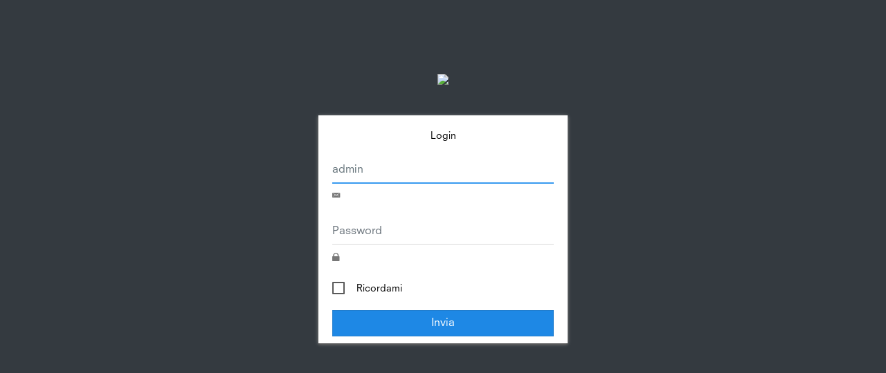

--- FILE ---
content_type: text/html; charset=UTF-8
request_url: https://tittihome.com/login
body_size: 1034
content:
<!DOCTYPE html>
<html lang="it">
<head>
    <meta charset="utf-8">
    <meta http-equiv="X-UA-Compatible" content="IE=edge">
    <meta name="viewport" content="width=device-width, initial-scale=1">
    <meta name="description" content="">
    <meta name="author" content="">
    <link rel="icon" href="../../images/favicon.ico">
    <!-- CSRF Token -->
    <meta name="csrf-token" content="Zflavi7VvCrgY4ZauJ4pRMCEXJyKFD2OCegt5GRT">

    <title>TittiHome 2</title>
    <link rel="stylesheet" href="https://tittihome.com/public/backend_assets/assets/vendor_components/bootstrap/dist/css/bootstrap.min.css">
    <link rel="stylesheet" href="https://tittihome.com/public/backend_assets/assets/vendor_components/font-awesome/css/font-awesome.min.css">
    <link rel="stylesheet" href="https://tittihome.com/public/backend_assets/assets/vendor_components/Ionicons/css/ionicons.min.css">
    <link rel="stylesheet" href="https://tittihome.com/public/backend_assets//css/master_style.css">
    <link rel="stylesheet" href="https://tittihome.com/public/backend_assets/css/skins/_all-skins.css">   

   
    <!--[if lt IE 9]>
    <script src="https://oss.maxcdn.com/html5shiv/3.7.3/html5shiv.min.js"></script>
    <script src="https://oss.maxcdn.com/respond/1.4.2/respond.min.js"></script>
    <![endif]-->
    <!-- google font -->
    <link href="https://fonts.googleapis.com/css?family=Poppins:300,400,500,600,700" rel="stylesheet">
    </head>


<body class="hold-transition login-page2 bg-dark" style="background-image:url('https://www.tittihome.com/17809.jpg');height:auto" >
<div class="login-box" style="margin:0 auto;margin-top:7%">
  <div class="login-logo">
    <a style="color:#117a8b" href="/"><img src="https://www.tittihome.com/logotop.png"/></a>
  </div>
  <!-- /.login-logo -->
  <div class="login-box-body" style="background: rgba(255, 255, 255, 1);
    padding: 20px 20px 10px;
    border-top: 0;
    color: #000;
    border-radius: 0px;
    box-shadow: 0 2px 2px 0 rgba(76, 76, 76, 0.8), 0 3px 1px -2px rgba(169, 169, 169, 0.77), 0 1px 5px 0 rgba(169, 169, 169, 0.81);">
    <p class="login-box-msg">Login</p>

    <form method="POST" class="form-element" action="https://tittihome.com/login">
         <input type="hidden" name="_token" value="Zflavi7VvCrgY4ZauJ4pRMCEXJyKFD2OCegt5GRT">        
        
      <div class="form-group has-feedback">
        <input type="text" name="username" class="form-control" value="admin" placeholder="Nome utente" value="" required autofocus >
        <span class="ion ion-email form-control-feedback"></span>                     
      </div>

      <div class="form-group has-feedback">
        <input type="password" name="password"  required class="form-control" placeholder="Password">
        <span class="ion ion-locked form-control-feedback"></span>
      </div>
      <div class="row">
        <div class="col-6">
          <div class="checkbox">
            <input type="checkbox" id="basic_checkbox_1"  name="remember"   >
            <label for="basic_checkbox_1">Ricordami</label>
          </div>
        </div>
        <!-- /.col -->
                
        <!-- /.col -->
        <div class="col-12 text-center">
          <button type="submit" class="btn btn-info btn-block btn-flat margin-top-10">Invia</button>
        </div>
        <!-- /.col -->
      </div>
    </form>



    

  </div>
  <!-- /.login-box-body -->
</div>

</body>



<script src="https://tittihome.com/public/backend_assets/assets/vendor_components/jquery/dist/jquery-3.3.1.min.js"></script>
<script src="https://tittihome.com/public/backend_assets/assets/vendor_components/popper/dist/popper.min.js"></script>
<script src="https://tittihome.com/public/backend_assets/assets/vendor_components/bootstrap/dist/js/bootstrap.min.js"></script>
</html>


--- FILE ---
content_type: text/css
request_url: https://tittihome.com/public/backend_assets//css/master_style.css
body_size: 29702
content:
/*------------------------------------------------------------------
[Master Stylesheet]

Project:	Fox Admin - Responsive Admin Template
Version:	1.1
Last change:	07/10/2017
Primary use:	Fox Admin - Responsive Admin Template
-------------------------------------------------------------------*/

/*------------------------------------------------------------------
[Table of contents]

1. Body, layout
2. Header
3. Sidebar
4. Form-element and progress bar
5. Box
6. User card
7. tab
8. google map
9. wizard
10. weather
11. Chat and info-box
12. timeline
13. Button
14. callout
15. tab
16. pagination
17. data table
18. direct-chat
19. modal
20. widget
21. treevie
22. mailbox
23. lockscreen
24. login-box
25. social btn
26. color Skin

-------------------------------------------------------------------*/

/*------------------------------------------------------------------
# [Color codes]

# Black (text): #333333
# light Blue : #45aef1
# Blue : #1e88e5
# Green : #26C6DA
# Yellow : #ffb22b
# Red : #e03656
# Gray : #d2d6de
# Navy : #001F3F
# Teal : #39CCCC
# Purple : #7460ee
# Orange : #f7941d
# Maroon : #8C1919
------------------------------------------------------------------*/

/*------------------------------------------------------------------
[Typography]

Body :		Poppins, sans-serif;
-------------------------------------------------------------------*/
  @font-face {
  font-family: Neuzeit;
  src: url(../fonts/Neuzeit-S-LT-Std-Book.ttf);
}





/*Body, layout*/
.layout-boxed body, .layout-boxed html, .wrapper, body, html {
    height: 100%}
.wrapper, body {
    overflow-x: hidden;
    overflow-y: auto;
}
.h1, .h2, .h3, .h4, .h5, .h6, body, h1, h2, h3, h4, h5, h6 {
    font-family: Neuzeit,Poppins, sans-serif;
}
.btn.uppercase, .fc th.fc-widget-header, .fc-toolbar h2, .info-box-text, .flex-column>li.header {
    text-transform: uppercase;
}
.box-body:after, .box-footer:after, .box-header:after, .chat .item:after, .chat .item>.attachment:after, .contacts-list>li:after, .control-sidebar-menu>li>a:after, .direct-chat-msg:after, .navbar-nav>.messages-menu>.dropdown-menu>li .menu>li>a:after, .navbar-nav>.user-menu>.dropdown-menu>.user-body:after, .navbar-nav>.user-menu>.dropdown-menu>.user-footer:after, .products-list>.item:after, .timeline>li:after, .user-block:after, .user-panel:after, .wrapper:after {
    clear: both;
}
body {
    font-weight: 400;
	font-size: 14px;
}
h4, .h4, h5, .h5, h6, .h6 {
    margin-bottom: 10px;
}
h1 {
  font-size: 36px; }

h2 {
  font-size: 24px; }

h3 {
  font-size: 21px; }

h4 {
  font-size: 18px;
  }

h5 {
  line-height: 18px;
  font-size: 16px;
  font-weight: 400; }

h6 {
  line-height: 16px;
  font-size: 14px;
  font-weight: 400; }
.wrapper {
    position: relative;
}
.fixed .wrapper, .main-header .logo, .user-panel {
    overflow: hidden;
}
.wrapper:after, .wrapper:before {
    content: " ";
    display: table;
}
.layout-boxed .wrapper {
    max-width: 1250px;
    margin: 0 auto;
    min-height: 100%;
    box-shadow: 0 0 8px rgba(0, 0, 0, .5);
    position: relative;
}
.layout-boxed {
    background: url(../images/boxed-bg.png) fixed;
}
.content-wrapper, .main-footer {
    -webkit-transition: -webkit-transform .3s ease-in-out, margin .3s ease-in-out;
    -moz-transition: -moz-transform .3s ease-in-out, margin .3s ease-in-out;
    -o-transition: -o-transform .3s ease-in-out, margin .3s ease-in-out;
    transition: transform .3s ease-in-out, margin .3s ease-in-out;
    margin-left: 230px;
    z-index: 820;
}
.layout-top-nav .content-wrapper, .layout-top-nav .main-footer {
    margin-left: 0;
}
@media (min-width:768px) {
    .sidebar-collapse .content-wrapper, .sidebar-collapse .main-footer {
    margin-left: 0;
}
}.content-wrapper {
    min-height: 100%;
    background-color: #ecf0f5;
    z-index: 800;
}
.main-footer {
    background: #fff;
    padding: 15px;
    color: #444;
    border-top: 1px solid #d2d6de;
}
.fixed .left-side, .fixed .main-header, .fixed .main-sidebar {
    position: fixed;
}
.fixed .main-header {
    top: 0;
    right: 0;
    left: 0;
}
.fixed .content-wrapper, .fixed .right-side {
    padding-top: 50px;
}
@media (max-width:767px) {
    .content-wrapper, .main-footer {
    margin-left: 0;
}
.sidebar-open .content-wrapper, .sidebar-open .main-footer {
    -webkit-transform: translate(230px, 0);
    -ms-transform: translate(230px, 0);
    -o-transform: translate(230px, 0);
    transform: translate(230px, 0);
}
.fixed .content-wrapper, .fixed .right-side {
    padding-top: 100px;
}
}.fixed.layout-boxed .wrapper {
    max-width: 100%}
.hold-transition .content-wrapper, .hold-transition .left-side, .hold-transition .main-footer, .hold-transition .main-header .logo, .hold-transition .main-header .navbar, .hold-transition .main-sidebar, .hold-transition .menu-open .fa-angle-left, .hold-transition .right-side {
    -webkit-transition: none;
    -o-transition: none;
    transition: none;
}
.content {
    min-height: 250px;
    padding: 20px;
    margin-right: auto;
    margin-left: auto;
}
a {
    color: #111;
}
a:active, a:focus, a:hover {
    outline: 0;
    text-decoration: none;
    color: #1e88e5;
}

/*Header*/
.page-header {
    margin: 10px 0 20px;
    font-size: 22px;
	padding-bottom: 9px;
    border-bottom: 1px solid #eee;
}
.page-header>small {
    color: #666;
    display: block;
    margin-top: 5px;
}
.main-header {
    position: relative;
    max-height: 100px;
    z-index: 1030;
}
.main-header .navbar {
    -webkit-transition: margin-left .3s ease-in-out;
    -o-transition: margin-left .3s ease-in-out;
    transition: margin-left .3s ease-in-out;
    margin-bottom: 0;
    margin-left: 230px;
    border: none;
    min-height: 50px;
    border-radius: 0;
	padding: 0;
}
.layout-top-nav .main-header .navbar {
    margin-left: 0;
}
.main-header #navbar-search-input.form-control {
    background: rgba(255, 255, 255, .2);
    border-color: transparent;
}
.main-header #navbar-search-input.form-control:active, .main-header #navbar-search-input.form-control:focus {
    border-color: rgba(0, 0, 0, .1);
    background: rgba(255, 255, 255, .9);
}
.main-header #navbar-search-input.form-control::-moz-placeholder {
    color: #ccc;
    opacity: 1;
}
.main-header #navbar-search-input.form-control:-ms-input-placeholder {
    color: #ccc;
}
.main-header #navbar-search-input.form-control::-webkit-input-placeholder {
    color: #ccc;
}
.main-header .navbar-custom-menu, .main-header .navbar-right {
    float: right;
}
@media (max-width:991px) {
    .main-header .navbar-custom-menu a, .main-header .navbar-right a {
    color: inherit;
    background: 0 0;
}
}
@media (max-width:767px) {
    .main-header .navbar-right {
    float: none;
}
.navbar-collapse .main-header .navbar-right {
    margin: 7.5px -15px;
}
.main-header .navbar-right>li {
    color: inherit;
    border: 0;
}
}.main-header .navbar-brand, .main-header .sidebar-toggle:hover {
    color: #fff;
}
.main-header .sidebar-toggle {
    float: left;
    background-color: transparent;
    background-image: none;
    padding: 13px;
    font-family: fontAwesome;
}
.main-header .sidebar-toggle:before {
    content: "\f0c9"}
.main-header .sidebar-toggle:active, .main-header .sidebar-toggle:focus {
    background: 0 0;
}
.main-header .sidebar-toggle .icon-bar {
    display: none;
}
.main-header .navbar .nav>li.user>a>.fa, .main-header .navbar .nav>li.user>a>.glyphicon, .main-header .navbar .nav>li.user>a>.ion {
    margin-right: 5px;
}
.main-header .navbar .nav>li>a>.label {
    position: absolute;
    top: 9px;
    margin-left: 7px;
    text-align: center;
    font-size: 8px;
    padding: 2px 3px;
    line-height: 12px;
    width: 15px;
    height: 15px;
    border-radius: 100px;
    font-weight: 400;
	display: grid;
}
.main-header .logo {
    -webkit-transition: width .3s ease-in-out;
    -o-transition: width .3s ease-in-out;
    transition: width .3s ease-in-out;
    display: block;
    float: left;
    height: 50px;
    font-size: 20px;
    line-height: 50px;
    text-align: center;
    width: 230px;
    font-family: "Helvetica Neue", Helvetica, Arial, sans-serif;
    padding: 0 15px;
    font-weight: 300;
}
.main-header .logo .logo-lg {
    display: block;
}
.main-header .logo .logo-mini {
    display: none;
}
.content-header {
    position: relative;
    padding: 17px 20px 5px;
}
.content-header>h1, .content-header>.container>h1 {
    margin: 0 0 0px;
    font-size: 18px;
}
.content-header>.container>h1 {
    display: inline-block;
}
.content-header>h1>small, .content-header>.container>h1>small {
    font-size: 15px;
    display: inline-block;
    padding-left: 4px;
    font-weight: 300;
}
.content-header>.breadcrumb, .content-header>.container>.breadcrumb {
    float: right;
    background: 0 0;
    margin-top: 0;
    margin-bottom: 0;
    font-size: 12px;
    padding: 7px 5px;
    position: absolute;
    top: 12px;
    right: 20px;
    border-radius: 2px;
}
.content-header>.container>.breadcrumb {
    position: relative;
	top: 0;
}
.content-header>.breadcrumb>li>a, .content-header>.container>.breadcrumb>li>a {
    color: #444;
    text-decoration: none;
    display: inline-block;
}
.content-header>.breadcrumb>li>a>.fa, .content-header>.breadcrumb>li>a>.glyphicon, .content-header>.breadcrumb>li>a>.ion, .content-header>.container>.breadcrumb>li>a>.fa, .content-header>.container>.breadcrumb>li>a>.glyphicon, .content-header>.container>.breadcrumb>li>a>.ion {
    margin-right: 5px;
}
.content-header>.breadcrumb>li+li:before, .content-header>.container>.breadcrumb>li+li:before {
    content: '>\00a0'}
@media (max-width:991px) {
    .content-header>.breadcrumb, .content-header>.container>.breadcrumb {
    position: relative;
    margin-top: 5px;
    top: 0;
    right: 0;
    float: none;
    background: #d2d6de;
    padding-left: 10px;
}
.content-header>.breadcrumb li:before, .content-header>.container>.breadcrumb li:before {
    color: #97a0b3;
}
.navbar-custom-menu .navbar-nav>li {
    float: left;
}
.navbar-custom-menu .navbar-nav {
    margin: 0;
    float: left;
}
.navbar-custom-menu .navbar-nav>li>a {
    padding-top: 15px;
    padding-bottom: 15px;
    line-height: 20px;
}
}.navbar-toggle {
    color: #fff;
    border: 0;
    margin: 0;
    padding: 15px;
}
@media (max-width:767px) {
    .main-header {
    position: relative;
}
.main-header .logo, .main-header .navbar {
    width: 100%;
    float: none;
}
.main-header .navbar {
    margin: 0;
}
.main-header .navbar-custom-menu {
    float: right;
}
}@media (max-width:991px) {
    .navbar-collapse.pull-left {
    float: none!important;
}
.navbar-collapse.pull-left+.navbar-custom-menu {
    display: block;
    position: absolute;
    top: 0;
    right: 40px;
}
}
/*sidebar*/
.main-sidebar {
    position: absolute;
    top: 0;
    left: 0;
    padding-top: 50px;
    min-height: 100%;
    width: 230px;
    z-index: 810;
    -webkit-transition: -webkit-transform .3s ease-in-out, width .3s ease-in-out;
    -moz-transition: -moz-transform .3s ease-in-out, width .3s ease-in-out;
    -o-transition: -o-transform .3s ease-in-out, width .3s ease-in-out;
    transition: transform .3s ease-in-out, width .3s ease-in-out;
}
.main-sidebar .sidebar-footer {
    background: #f2f6f8;
}
.sidebar-footer {
    position: fixed;
    z-index: 10;
    bottom: 0;
    left: 0;
    transition: .2s ease-out;
    width: 230px;
    background: #fff;
    border-top: 1px solid rgba(120, 130, 140, .13);
}
.layout-boxed .sidebar-footer {
    position: absolute;
}
.sidebar-footer a {
    padding: 12px;
    width: 33.333337%;
    float: left;
    text-align: center;
    font-size: 18px;
}
@media (max-width:767px) {
    .main-sidebar {
    padding-top: 100px;
    -webkit-transform: translate(-230px, 0);
    -ms-transform: translate(-230px, 0);
    -o-transform: translate(-230px, 0);
    transform: translate(-230px, 0);
}
}@media (min-width:768px) {
    .sidebar-collapse .main-sidebar {
    -webkit-transform: translate(-230px, 0);
    -ms-transform: translate(-230px, 0);
    -o-transform: translate(-230px, 0);
    transform: translate(-230px, 0);
}
.sidebar-collapse .sidebar-footer {
    display: none;
}
}@media (max-width:767px) {
    .sidebar-open .main-sidebar {
    -webkit-transform: translate(0, 0);
    -ms-transform: translate(0, 0);
    -o-transform: translate(0, 0);
    transform: translate(0, 0);
}
}.sidebar {
    padding-bottom: 10px;
}
.sidebar-form input:focus {
    border-color: transparent;
}
.user-panel {
    position: relative;
    width: 100%;
    padding: 10px 0 10px;
    border-bottom: 2px solid #454959;
}
.user-panel:after, .user-panel:before {
    content: " ";
    display: table;
}
.user-panel>.image>img {
    width: 100%;
    max-width: 25%;
    height: auto;
    margin: 0 10px;
    border: 2px solid rgba(56, 154, 240, .27);
}
.sidebar-collapse .user-panel>.image>img {
    max-width: 50px;
    margin: 0 0px;
}
.user-panel>.info {
    padding: 5px;
    line-height: 1;
    margin: 0 auto;
    text-align: left;
	position: absolute;
    left: 60px;
}
.user-panel>.info>p {
    font-weight: 400;
    margin-bottom: 9px;
}
.user-panel>.info>a {
    text-decoration: none;
    padding-right: 5px;
    margin-top: 3px;
    font-size: 11px;
}
.user-panel>.info>a>.fa, .user-panel>.info>a>.glyphicon, .user-panel>.info>a>.ion {
    margin-right: 3px;
}
.sidebar-menu {
    list-style: none;
    margin: 0;
    padding: 0;
}
.sidebar-menu>li {
    position: relative;
    margin: 0;
    padding: 0;
}
.sidebar-menu>li>a {
    padding: 12px 5px 12px 15px;
    display: block;
}
.sidebar-menu>li>a>.fa, .sidebar-menu>li>a>.glyphicon, .sidebar-menu>li>a>.ion {
    width: 20px;
}
.sidebar-menu>li .badge, .sidebar-menu>li .label {
    margin-right: 5px;
    width: 20px;
    height: 20px;
    border-radius: 100px;
    line-height: 16px;
    text-align: center;
    font-weight: 400;
}
.sidebar-menu>li .badge {
    margin-top: 3px;
}
.sidebar-menu li.header {
    padding: 10px 25px 10px 15px;
    font-size: 12px;
}
.sidebar-menu li>a>.fa-angle-left, .sidebar-menu li>a>.pull-right-container>.fa-angle-left {
    width: auto;
    height: auto;
    padding: 0;
    margin-right: 10px;
    -webkit-transition: transform .5s ease;
    -o-transition: transform .5s ease;
    transition: transform .5s ease;
}
.sidebar-menu li>a>.fa-angle-left {
    position: absolute;
    top: 50%;
    right: 10px;
    margin-top: -8px;
}
.sidebar-menu .menu-open>a>.fa-angle-left, .sidebar-menu .menu-open>a>.pull-right-container>.fa-angle-left {
    -webkit-transform: rotate(-90deg);
    -ms-transform: rotate(-90deg);
    -o-transform: rotate(-90deg);
    transform: rotate(-90deg);
}
.sidebar-menu .active>.treeview-menu {
    display: block;
}
@media (min-width:768px) {
.sidebar-mini.sidebar-collapse .content-wrapper, .sidebar-mini.sidebar-collapse .main-footer, .sidebar-mini.sidebar-collapse .right-side {
    margin-left: 50px;
    z-index: 840;
}
.sidebar-mini.sidebar-collapse .main-sidebar {
    -webkit-transform: translate(0, 0);
    -ms-transform: translate(0, 0);
    -o-transform: translate(0, 0);
    transform: translate(0, 0);
    width: 50px;
    z-index: 850;
}
.sidebar-mini.sidebar-collapse .sidebar-menu>li {
    position: relative;
}
.sidebar-mini.sidebar-collapse .sidebar-menu>li>a {
    margin-right: 0;
}
.sidebar-mini.sidebar-collapse .sidebar-menu>li>a>span {
    border-top-right-radius: 4px;
}
.sidebar-mini.sidebar-collapse .sidebar-menu>li:not(.treeview)>a>span {
    border-bottom-right-radius: 4px;
}
.sidebar-mini.sidebar-collapse .sidebar-menu>li>.treeview-menu {
    padding-top: 5px;
    padding-bottom: 5px;
    border-bottom-right-radius: 4px;
}
.sidebar-mini.sidebar-collapse .main-sidebar .user-panel>.info, .sidebar-mini.sidebar-collapse .sidebar-form, .sidebar-mini.sidebar-collapse .sidebar-menu li.header, .sidebar-mini.sidebar-collapse .sidebar-menu>li>.treeview-menu, .sidebar-mini.sidebar-collapse .sidebar-menu>li>a>.pull-right, .sidebar-mini.sidebar-collapse .sidebar-menu>li>a>span {
    display: none;
    -webkit-transform: translateZ(0);
}
.sidebar-mini.sidebar-collapse .main-header .logo {
    width: 50px;
}
.sidebar-mini.sidebar-collapse .main-header .logo>.logo-mini {
    display: block;
    margin-left: -15px;
    margin-right: -15px;
    font-size: 18px;
}
.sidebar-mini.sidebar-collapse .main-header .logo>.logo-lg {
    display: none;
}
.sidebar-mini.sidebar-collapse .main-header .navbar {
    margin-left: 50px;
}
.sidebar-collapse .treeview-menu {
    margin-left: -3px!important;
}
.control-sidebar-open .content-wrapper, .control-sidebar-open .main-footer, .control-sidebar-open .right-side {
    margin-right: 230px;
}
}.sidebar-mini:not(.sidebar-mini-expand-feature).sidebar-collapse .sidebar-menu>li:hover>.treeview-menu, .sidebar-mini:not(.sidebar-mini-expand-feature).sidebar-collapse .sidebar-menu>li:hover>a>span:not(.pull-right) {
    display: block!important;
    position: absolute;
    width: 180px;
    left: 50px;
}
.sidebar-mini:not(.sidebar-mini-expand-feature).sidebar-collapse .sidebar-menu>li:hover>a>span {
    top: 0;
    margin-left: -3px;
    padding: 12px 5px 12px 20px;
    background-color: inherit;
}
.sidebar-mini:not(.sidebar-mini-expand-feature).sidebar-collapse .sidebar-menu>li:hover>a>.pull-right-container {
    position: relative!important;
    float: right;
    width: auto!important;
    left: 180px!important;
    top: -22px!important;
    z-index: 900;
}
.sidebar-mini:not(.sidebar-mini-expand-feature).sidebar-collapse .sidebar-menu>li:hover>a>.pull-right-container>.label:not(:first-of-type) {
    display: none;
}
.sidebar-mini:not(.sidebar-mini-expand-feature).sidebar-collapse .sidebar-menu>li:hover>.treeview-menu {
    top: 45px;
    margin-left: 0;
}
.sidebar-expanded-on-hover .content-wrapper, .sidebar-expanded-on-hover .main-footer {
    margin-left: 50px;
}
.sidebar-expanded-on-hover .main-sidebar {
    box-shadow: 3px 0 8px rgba(0, 0, 0, .125);
}
.main-sidebar .user-panel, .sidebar-menu, .sidebar-menu>li.header {
    white-space: nowrap;
    overflow: hidden;
}
.sidebar-collapse .sidebar-menu.tree {
    padding: 0;
}
.sidebar-menu:hover {
    overflow: visible;
}
.sidebar-form{
	float: left;
	margin: 20px 10px 10px;
}
.sidebar-form, .sidebar-menu>li.header {
    overflow: hidden;
    text-overflow: clip;
}
.sidebar-menu li>a {
    position: relative;
	font-weight: lighter;
}
.nav-tabs.control-sidebar-tabs>li>a, .sidebar-collapse .sidebar-menu>li.active>a, .sidebar-collapse .sidebar-menu>li.menu-open>a, .sidebar-collapse .sidebar-menu>li:hover>a {
    border-radius: 0;
}
.sidebar-menu li>a>.pull-right-container {
    position: absolute;
    right: 10px;
    top: 50%;
    margin-top: -7px;
}
.control-sidebar-bg {
    position: fixed;
    z-index: 1000;
    bottom: 0;
}
.control-sidebar, .control-sidebar-bg {
    top: 0;
    right: -230px;
    width: 230px;
    -webkit-transition: right .3s ease-in-out;
    -o-transition: right .3s ease-in-out;
    transition: right .3s ease-in-out;
}
.control-sidebar {
    position: absolute;
    padding-top: 0px;
    z-index: 9999;
}
@media (max-width:768px) {
    .control-sidebar {
    padding-top: 0px;
}
.nav-tabs.control-sidebar-tabs>li {
    display: table-cell;
}
}.control-sidebar>.tab-content {
    padding: 10px 15px;
}
.control-sidebar-open .control-sidebar, .control-sidebar-open .control-sidebar-bg, .control-sidebar.control-sidebar-open, .control-sidebar.control-sidebar-open+.control-sidebar-bg {
    right: 0;
}
.fixed .control-sidebar {
    position: fixed;
    height: 100%;
    overflow-y: auto;
    padding-bottom: 50px;
}
.nav-tabs.control-sidebar-tabs>li:first-of-type>a, .nav-tabs.control-sidebar-tabs>li:first-of-type>a:focus, .nav-tabs.control-sidebar-tabs>li:first-of-type>a:hover {
    border-left-width: 0;
}
.nav-tabs.control-sidebar-tabs>li>a, .nav-tabs.control-sidebar-tabs>li>a:hover {
    border-top: none;
    border-right: none;
    border-left: 1px solid transparent;
    border-bottom: 1px solid transparent;
}
.nav-tabs.control-sidebar-tabs>li>a .icon {
    font-size: 16px;
}
.nav-tabs.control-sidebar-tabs>li.active>a, .nav-tabs.control-sidebar-tabs>li.active>a:active, .nav-tabs.control-sidebar-tabs>li.active>a:focus, .nav-tabs.control-sidebar-tabs>li.active>a:hover {
    border-top: none;
    border-right: none;
    border-bottom: none;
}
.control-sidebar-btn.btn {
    position: fixed;
    bottom: 20px;
    right: 20px;
    padding: 25px;
    z-index: 999;
	border-radius: 100%;
	    width: 35px;
    height: 35px;
    font-size: 18px;
}
.control-sidebar-btn i {
    position: absolute;
    top: 16px;
    left: 18px;
}
.rpanel-title {
    padding: 12px 15px;
    background-color: #1c1e25;
    color: #fff;
    font-size: 18px;
}
.control-sidebar-heading {
    font-weight: 400;
    font-size: 16px;
    padding: 10px 0;
    margin-bottom: 10px;
}
.control-sidebar-subheading {
    display: block;
    font-weight: 400;
    font-size: 14px;
}
.control-sidebar-menu {
    list-style: none;
    padding: 0;
    margin: 0 -15px;
}
.control-sidebar-menu>li>a {
    display: block;
    padding: 10px 15px;
}
.control-sidebar-menu>li>a:after, .control-sidebar-menu>li>a:before {
    content: " ";
    display: table;
}
.control-sidebar-menu>li>a>.control-sidebar-subheading {
    margin-top: 0;
}
.control-sidebar-menu .menu-icon {
    float: left;
    width: 35px;
    height: 35px;
    text-align: center;
    line-height: 35px;
}
.control-sidebar-menu .menu-info {
    margin-left: 45px;
    margin-top: 3px;
}
.control-sidebar-menu .menu-info>.control-sidebar-subheading, .control-sidebar-menu .progress {
    margin: 0;
}
.control-sidebar-menu .menu-info>p {
    margin: 0;
    font-size: 11px;
}
.control-sidebar-dark {
    color: #b8c7ce;
}
.control-sidebar-dark, .control-sidebar-dark+.control-sidebar-bg {
    background: #2f323e;
}
.control-sidebar-dark .nav-tabs.control-sidebar-tabs {
    border-bottom: #222;
}
.control-sidebar-dark .nav-tabs.control-sidebar-tabs>li>a {
    background: #1c1e25;
    color: #ccc;
	display: block;
    padding: 10px 15px;
}
.control-sidebar-dark .control-sidebar-heading, .control-sidebar-dark .control-sidebar-subheading, .control-sidebar-dark .nav-tabs.control-sidebar-tabs>li>a:hover {
    color: #fff;
}
.control-sidebar-dark .nav-tabs.control-sidebar-tabs>li>a, .control-sidebar-dark .nav-tabs.control-sidebar-tabs>li>a:focus, .control-sidebar-dark .nav-tabs.control-sidebar-tabs>li>a:hover {
    border-left-color: #2f323e;
    border-bottom-color: #2f323e;
}
.control-sidebar-dark .nav-tabs.control-sidebar-tabs>li>a:active, .control-sidebar-dark .nav-tabs.control-sidebar-tabs>li>a:focus, .control-sidebar-dark .nav-tabs.control-sidebar-tabs>li>a:hover {
    background: #2f323e;
}
.control-sidebar-dark .nav-tabs.control-sidebar-tabs>li.active>a, .control-sidebar-dark .nav-tabs.control-sidebar-tabs>li.active>a:active, .control-sidebar-dark .nav-tabs.control-sidebar-tabs>li.active>a:focus, .control-sidebar-dark .nav-tabs.control-sidebar-tabs>li.active>a:hover {
    background: #2f323e;
    color: #fff;
}
#control-sidebar-theme-demo-options-tab p {
    font-size: 12px;
}
.control-sidebar-dark .control-sidebar-menu>li>a:hover {
    background: #1e282c;
}
.control-sidebar-dark .control-sidebar-menu>li>a .menu-info>p {
    color: #b8c7ce;
}
.control-sidebar-light {
    color: #5e5e5e;
}
.control-sidebar-light, .control-sidebar-light+.control-sidebar-bg {
    background: #f9fafc;
    border-left: 1px solid #d2d6de;
}
.control-sidebar-light .nav-tabs.control-sidebar-tabs {
    border-bottom: #d2d6de;
}
.control-sidebar-light .nav-tabs.control-sidebar-tabs>li>a {
    background: #e8ecf4;
    color: #444;
	display: block;
    padding: 10px 15px;
}
.control-sidebar-light .nav-tabs.control-sidebar-tabs>li>a, .control-sidebar-light .nav-tabs.control-sidebar-tabs>li>a:focus, .control-sidebar-light .nav-tabs.control-sidebar-tabs>li>a:hover {
    border-left-color: #d2d6de;
    border-bottom-color: #d2d6de;
}
.control-sidebar-light .nav-tabs.control-sidebar-tabs>li>a:active, .control-sidebar-light .nav-tabs.control-sidebar-tabs>li>a:focus, .control-sidebar-light .nav-tabs.control-sidebar-tabs>li>a:hover {
    background: #eff1f7;
}
.control-sidebar-light .nav-tabs.control-sidebar-tabs>li.active>a, .control-sidebar-light .nav-tabs.control-sidebar-tabs>li.active>a:active, .control-sidebar-light .nav-tabs.control-sidebar-tabs>li.active>a:focus, .control-sidebar-light .nav-tabs.control-sidebar-tabs>li.active>a:hover {
    background: #f9fafc;
    color: #111;
}
.control-sidebar-light .control-sidebar-heading, .control-sidebar-light .control-sidebar-subheading {
    color: #111;
}
.control-sidebar-light .control-sidebar-menu {
    margin-left: -14px;
}
.control-sidebar-light .control-sidebar-menu>li>a:hover {
    background: #f4f4f5;
}
.control-sidebar-light .control-sidebar-menu>li>a .menu-info>p {
    color: #5e5e5e;
}
.navbar-custom-menu .navbar-nav {
    -ms-flex-direction: row;
    flex-direction: row;
}
.navbar-custom-menu .dropdown-toggle::after {
    display: none;
}
.navbar-custom-menu .navbar-nav > li {
	height: 50px;
}
.navbar-custom-menu .navbar-nav li > a.dropdown-toggle, .navbar-custom-menu .navbar-nav > li:last-child > a {
	padding: 0px 15px;
	vertical-align: middle;
    line-height: 50px;
    display: block;
}
.dropdown-menu {
    box-shadow: none;
    border-color: #eee;
}
.dropdown-menu.scale-up {
    box-shadow: 0 3px 12px rgba(0, 0, 0, .05);
    -webkit-box-shadow: 0 3px 12px rgba(0, 0, 0, .05);
    -moz-box-shadow: 0 3px 12px rgba(0, 0, 0, .05);
    border-color: rgba(120, 130, 140, .13);	
    display: inline-block;
    -webkit-transition: all .3s ease;
    transition: all .3s ease;
    -webkit-transform: scale(0);
    transform: scale(0);
    transform-origin: right 0;	
}
.show>.dropdown-menu.scale-up {
    transform: scale(1);
    -webkit-transform: scale(1);
    transform-origin: left 0;
    -webkit-transform-origin: left 0;
}
.dropdown-menu>li>a {
    color: #777;
}
.dropdown-menu>li>a>.fa, .dropdown-menu>li>a>.glyphicon, .dropdown-menu>li>a>.ion {
    margin-right: 10px;
}
.dropdown-menu>li>a:hover {
    background-color: #e1e3e9;
    color: #333;
}
.dropdown-menu>.divider {
    background-color: #eee;
}
.navbar-nav>.messages-menu>.dropdown-menu, .navbar-nav>.notifications-menu>.dropdown-menu, .navbar-nav>.tasks-menu>.dropdown-menu {
    width: 280px;
    padding: 0;
    margin: 0;
    top: 100%}
.navbar-nav>.messages-menu>.dropdown-menu>li, .navbar-nav>.notifications-menu>.dropdown-menu>li, .navbar-nav>.tasks-menu>.dropdown-menu>li {
    position: relative;
}
.navbar-nav>.messages-menu>.dropdown-menu>li.header, .navbar-nav>.notifications-menu>.dropdown-menu>li.header, .navbar-nav>.tasks-menu>.dropdown-menu>li.header {
    background-color: #fff;
    padding: 15px;
    border-bottom: 1px solid #f4f4f4;
    color: #333;
    font-size: 14px;
    border-radius: 4px 4px 0 0;
}
.navbar-nav>.messages-menu>.dropdown-menu>li.footer>a, .navbar-nav>.notifications-menu>.dropdown-menu>li.footer>a, .navbar-nav>.tasks-menu>.dropdown-menu>li.footer>a {
    font-size: 14px;
    background-color: #fff;
    padding: 15px 10px;
    color: rgba(0, 0, 0, .5);
    text-align: center;
    border-top: 1px solid rgba(0, 0, 0, .1);
    border-radius: 0 0 4px 4px;
	line-height: 20px;
	display: block;
}
@media (max-width:991px) {
    .navbar-nav>.messages-menu>.dropdown-menu>li.footer>a, .navbar-nav>.notifications-menu>.dropdown-menu>li.footer>a, .navbar-nav>.tasks-menu>.dropdown-menu>li.footer>a {
    background: #fff;
    color: #444;
}
}.navbar-nav>.messages-menu>.dropdown-menu>li.footer>a:hover, .navbar-nav>.notifications-menu>.dropdown-menu>li.footer>a:hover, .navbar-nav>.tasks-menu>.dropdown-menu>li.footer>a:hover {
    text-decoration: none;
    font-weight: 400;
}
.navbar-nav>.messages-menu>.dropdown-menu>li .menu, .navbar-nav>.notifications-menu>.dropdown-menu>li .menu, .navbar-nav>.tasks-menu>.dropdown-menu>li .menu {
    max-height: 200px;
    margin: 0;
    padding: 0;
    list-style: none;
    overflow-x: hidden;
}
.navbar-nav>.messages-menu>.dropdown-menu>li .menu>li>a, .navbar-nav>.notifications-menu>.dropdown-menu>li .menu>li>a, .navbar-nav>.tasks-menu>.dropdown-menu>li .menu>li>a {
    display: block;
    white-space: nowrap;
    border-bottom: 1px solid #f4f4f4;
}
.navbar-nav>.messages-menu>.dropdown-menu>li .menu>li>a:hover, .navbar-nav>.notifications-menu>.dropdown-menu>li .menu>li>a:hover, .navbar-nav>.tasks-menu>.dropdown-menu>li .menu>li>a:hover {
    background: #f4f4f4;
    text-decoration: none;
}
.navbar-nav>.notifications-menu>.dropdown-menu>li .menu>li>a {
    color: #333;
    overflow: hidden;
    text-overflow: ellipsis;
    padding: 10px;
}
.navbar-nav>.notifications-menu>.dropdown-menu>li .menu>li>a>.fa, .navbar-nav>.notifications-menu>.dropdown-menu>li .menu>li>a>.glyphicon, .navbar-nav>.notifications-menu>.dropdown-menu>li .menu>li>a>.ion {
    width: 20px;
}
.navbar-nav>.messages-menu>.dropdown-menu>li .menu>li>a {
    margin: 0;
    padding: 15px;
}
.navbar-nav>.messages-menu>.dropdown-menu>li .menu>li>a>div>img {
    margin: auto 10px auto auto;
    width: 40px;
    height: 40px;
}
.navbar-nav>.messages-menu>.dropdown-menu>li .menu>li>a>h4 {
    padding: 0;
    margin: 0 0 0 45px;
    color: #333;
    font-size: 15px;
    position: relative;
}
.navbar-nav>.messages-menu>.dropdown-menu>li .menu>li>a>h4>small {
    color: #999;
    font-size: 10px;
    position: absolute;
    top: 0;
    right: 0;
}
.navbar-nav>.messages-menu>.dropdown-menu>li .menu>li>a>p {
    margin: 0 0 0 45px;
    font-size: 12px;
    color: #888;
}
.mail-contnet {
    display: inline-block;
    width: 75%;
    vertical-align: middle;
    overflow: hidden;
}
.navbar-nav>.messages-menu>.dropdown-menu>li .menu>li>a>div>h4 {
    padding: 0;
    margin: 0;
    color: #333;
    font-size: 15px;
    position: relative;
    font-weight: 400;
}
.navbar-nav>.messages-menu>.dropdown-menu>li .menu>li>a>div>h4>small {
    color: #999;
    font-size: 10px;
    position: absolute;
    top: 0;
    right: 0;
}
.navbar-nav>.messages-menu>.dropdown-menu>li .menu>li>a>div>span {
    margin: 5px 0 0;
    font-size: 10px;
    color: #888;
    overflow: hidden;
    text-overflow: ellipsis;
    white-space: nowrap;
    display: list-item;
}
.navbar-nav>.messages-menu>.dropdown-menu>li .menu>li>a:after, .navbar-nav>.messages-menu>.dropdown-menu>li .menu>li>a:before {
    content: " ";
    display: table;
}
.navbar-nav>.tasks-menu>.dropdown-menu>li .menu>li>a {
    padding: 10px;
}
.navbar-nav>.tasks-menu>.dropdown-menu>li .menu>li>a>h3 {
    font-size: 14px;
    padding: 0;
    margin: 0 0 10px;
    color: #666;
}
.navbar-nav>.tasks-menu>.dropdown-menu>li .menu>li>a>.progress {
    padding: 0;
    margin: 0;
}
.navbar-nav>.user-menu>.dropdown-menu {
    border-top-right-radius: 0;
    border-top-left-radius: 0;
    padding: 0;
    border-top-width: 0;
    width: 280px;
}
.navbar-nav>.user-menu>.dropdown-menu, .navbar-nav>.user-menu>.dropdown-menu>.user-body {
    border-bottom-right-radius: 4px;
    border-bottom-left-radius: 4px;
}
.navbar-nav>.user-menu>.dropdown-menu>li.user-header {
    height: 110px;
    padding: 10px;
    text-align: center;
}
.navbar-nav>.user-menu>.dropdown-menu>li.user-header>img {
    z-index: 5;
    height: 90px;
    border: 3px solid transparent;
    border-color: rgba(255, 255, 255, .2);
}
.navbar-nav>.user-menu>.dropdown-menu>li.user-header>p {
    z-index: 5;
    color: #666;
    font-size: 17px;
    margin-top: 15px;
	    text-align: left;
    padding-left: 100px;
}
.navbar-nav>.user-menu>.dropdown-menu>li.user-header>p>small {
    display: block;
    font-size: 12px;
}
.navbar-nav>.user-menu>.dropdown-menu>.user-body:after, .navbar-nav>.user-menu>.dropdown-menu>.user-body:before, .navbar-nav>.user-menu>.dropdown-menu>.user-footer:after, .navbar-nav>.user-menu>.dropdown-menu>.user-footer:before {
    content: " ";
    display: table;
}
.navbar-nav>.user-menu>.dropdown-menu>.user-body {
    padding: 15px;
    border-bottom: 1px solid #f4f4f4;
    border-top: 1px solid #ddd;
}
.navbar-nav>.user-menu>.dropdown-menu>.user-body a {
    color: #444;
}
@media (max-width:991px) {
    .navbar-nav>.user-menu>.dropdown-menu>.user-body a {
    background: #fff;
    color: #444;
}
}.navbar-nav>.user-menu>.dropdown-menu>.user-footer {
    background-color: #f2f6f8;
    padding: 10px;
    border-bottom-left-radius: 5px;
    border-bottom-right-radius: 5px;
}
.navbar-nav>.user-menu>.dropdown-menu>.user-footer .btn-default {
    color: #666;
}
.navbar-nav>.user-menu .user-image {
    width: 30px;
    height: 30px;
    margin-top: 0px;
}
@media (max-width:767px) {
    .navbar-nav>.user-menu .user-image {
    float: none;
    margin-right: 0;
    margin-top: 0px;
    line-height: 10px;
}
}.show:not(.dropup)>.animated-dropdown-menu {
    backface-visibility: visible!important;
    -webkit-animation: flipInX .7s both;
    -o-animation: flipInX .7s both;
    animation: flipInX .7s both;
}
@keyframes flipInX {
    0% {
    transform: perspective(400px) rotate3d(1, 0, 0, 90deg);
    transition-timing-function: ease-in;
    opacity: 0;
}
40% {
    transform: perspective(400px) rotate3d(1, 0, 0, -20deg);
    transition-timing-function: ease-in;
}
60% {
    transform: perspective(400px) rotate3d(1, 0, 0, 10deg);
    opacity: 1;
}
80% {
    transform: perspective(400px) rotate3d(1, 0, 0, -5deg);
}
100% {
    transform: perspective(400px);
}
}@-webkit-keyframes flipInX {
    0% {
    -webkit-transform: perspective(400px) rotate3d(1, 0, 0, 90deg);
    -webkit-transition-timing-function: ease-in;
    opacity: 0;
}
40% {
    -webkit-transform: perspective(400px) rotate3d(1, 0, 0, -20deg);
    -webkit-transition-timing-function: ease-in;
}
60% {
    -webkit-transform: perspective(400px) rotate3d(1, 0, 0, 10deg);
    opacity: 1;
}
80% {
    -webkit-transform: perspective(400px) rotate3d(1, 0, 0, -5deg);
}
100% {
    -webkit-transform: perspective(400px);
}
}
.navbar-custom-menu>.navbar-nav>li {
    position: relative;
}
.navbar-custom-menu>.navbar-nav>li>.dropdown-menu {
    position: absolute;
    right: 0;
    left: auto;
}
@media (max-width:991px) {
    .navbar-nav>.user-menu>.dropdown-menu>.user-footer .btn-default: hover {
    background-color: #f9f9f9;
}
.navbar-custom-menu>.navbar-nav {
    float: right;
}
.navbar-custom-menu>.navbar-nav>li {
    position: static;
}
.navbar-custom-menu>.navbar-nav>li>.dropdown-menu {
    position: absolute;
    right: 5%;
    left: auto;
    border: 1px solid #ddd;
    background: #fff;
}
}
/*form-element*/
.form-element .form-control {
    color: #67757c;
    min-height: 38px;
    display: initial;
    -webkit-background-clip: padding-box;
    background-color: transparent;
    background-position: center bottom, center calc(100% - 1px);
    background-repeat: no-repeat;
    background-size: 0 2px, 100% 1px;
    padding: 0;
    -webkit-transition: background 0s ease-out 0s;
    -o-transition: background 0s ease-out 0s;
    transition: background 0s ease-out 0s;
}
.form-element .form-control, .form-element .form-control:focus {
    background-image: -webkit-gradient(linear, left top, left bottom, from(#389af0), to(#389af0)), -webkit-gradient(linear, left top, left bottom, from(#d9d9d9), to(#d9d9d9));
    background-image: -webkit-linear-gradient(#389af0 , #389af0), -webkit-linear-gradient(#d9d9d9, #d9d9d9);
    background-image: -o-linear-gradient(#389af0 , #389af0), -o-linear-gradient(#d9d9d9, #d9d9d9);
    background-image: linear-gradient(#389af0 , #389af0), linear-gradient(#d9d9d9, #d9d9d9);
    border: 0;
    border-radius: 0;
    -webkit-box-shadow: none;
    box-shadow: none;
    float: none;
}
.form-element .form-control.focus, .form-element .form-control:focus {
    background-size: 100% 2px, 100% 1px;
    outline: 0;
    -webkit-transition-duration: .3s;
    -o-transition-duration: .3s;
    transition-duration: .3s;
}
@-webkit-keyframes ripple {
    0% {
    -webkit-box-shadow: 0 0 0 1px transparent;
    box-shadow: 0 0 0 1px transparent;
}
50% {
    -webkit-box-shadow: 0 0 0 15px rgba(0, 0, 0, .1);
    box-shadow: 0 0 0 15px rgba(0, 0, 0, .1);
}
100% {
    -webkit-box-shadow: 0 0 0 15px transparent;
    box-shadow: 0 0 0 15px transparent;
}
}@keyframes ripple {
    0% {
    -webkit-box-shadow: 0 0 0 1px transparent;
    box-shadow: 0 0 0 1px transparent;
}
50% {
    -webkit-box-shadow: 0 0 0 15px rgba(0, 0, 0, .1);
    box-shadow: 0 0 0 15px rgba(0, 0, 0, .1);
}
100% {
    -webkit-box-shadow: 0 0 0 15px transparent;
    box-shadow: 0 0 0 15px transparent;
}
}.bootstrap-select.btn-group .dropdown-menu {
    margin-top: -40px;
    -webkit-box-shadow: 0 1px 4px 0 rgba(0, 0, 0, .1);
    box-shadow: 0 1px 4px 0 rgba(0, 0, 0, .1);
}
.demo-checkbox label, .demo-radio-button label {
    min-width: 200px;
    margin-bottom: 20px;
}
.demo-swtich .demo-switch-title, .demo-swtich .switch {
    width: 150px;
    margin-bottom: 10px;
    display: inline-block;
}
[type=checkbox]:checked.chk-col-red+label:before {
    border-right: 2px solid #fc4b6c;
    border-bottom: 2px solid #fc4b6c;
}
[type=checkbox]:checked.chk-col-purple+label:before {
    border-right: 2px solid #7460ee;
    border-bottom: 2px solid #7460ee;
}
[type=checkbox]:checked.chk-col-deep-purple+label:before {
    border-right: 2px solid #614ed3;
    border-bottom: 2px solid #614ed3;
}
[type=checkbox]:checked.chk-col-blue+label:before {
    border-right: 2px solid #389af0;
    border-bottom: 2px solid #389af0;
}
[type=checkbox]:checked.chk-col-light-blue+label:before {
    border-right: 2px solid #45aef1;
    border-bottom: 2px solid #45aef1;
}
[type=checkbox]:checked.chk-col-teal+label:before {
    border-right: 2px solid #39CCCC;
    border-bottom: 2px solid #39CCCC;
}
[type=checkbox]:checked.chk-col-green+label:before {
    border-right: 2px solid #26C6DA;
    border-bottom: 2px solid #26C6DA;
}
[type=checkbox]:checked.chk-col-yellow+label:before {
    border-right: 2px solid #ffb22b;
    border-bottom: 2px solid #ffb22b;
}
[type=checkbox]:checked.chk-col-orange+label:before {
    border-right: 2px solid #f7941d;
    border-bottom: 2px solid #f7941d;
}
[type=checkbox]:checked.chk-col-deep-orange+label:before {
    border-right: 2px solid #df8214;
    border-bottom: 2px solid #df8214;
}
[type=checkbox]:checked.chk-col-maroon+label:before {
    border-right: 2px solid #8C1919;
    border-bottom: 2px solid #8C1919;
}
[type=checkbox]:checked.chk-col-grey+label:before {
    border-right: 2px solid #d2d6de;
    border-bottom: 2px solid #d2d6de;
}
[type=checkbox]:checked.chk-col-navy+label:before {
    border-right: 2px solid #001F3F;
    border-bottom: 2px solid #001F3F;
}
[type=checkbox]:checked.chk-col-black+label:before {
    border-right: 2px solid #000;
    border-bottom: 2px solid #000;
}
[type=checkbox]:checked.chk-col-white+label:before {
    border-right: 2px solid #fff;
    border-bottom: 2px solid #fff;
}
[type=checkbox].filled-in:checked+label:before {
    border-right: 2px solid #fff!important;
    border-bottom: 2px solid #fff!important;
}
[type=checkbox].filled-in:checked.chk-col-red+label:after {
    border: 2px solid #fc4b6c;
    background-color: #fc4b6c;
}
[type=checkbox].filled-in:checked.chk-col-purple+label:after {
    border: 2px solid #7460ee;
    background-color: #7460ee;
}
[type=checkbox].filled-in:checked.chk-col-deep-purple+label:after {
    border: 2px solid #614ed3;
    background-color: #614ed3;
}
[type=checkbox].filled-in:checked.chk-col-blue+label:after {
    border: 2px solid #389af0;
    background-color: #389af0;
}
[type=checkbox].filled-in:checked.chk-col-light-blue+label:after {
    border: 2px solid #45aef1;
    background-color: #45aef1;
}
[type=checkbox].filled-in:checked.chk-col-teal+label:after {
    border: 2px solid #39CCCC;
    background-color: #39CCCC;
}
[type=checkbox].filled-in:checked.chk-col-green+label:after {
    border: 2px solid #26C6DA;
    background-color: #26C6DA;
}
[type=checkbox].filled-in:checked.chk-col-yellow+label:after {
    border: 2px solid #ffb22b;
    background-color: #ffb22b;
}
[type=checkbox].filled-in:checked.chk-col-orange+label:after {
    border: 2px solid #f7941d;
    background-color: #f7941d;
}
[type=checkbox].filled-in:checked.chk-col-deep-orange+label:after {
    border: 2px solid #df8214;
    background-color: #df8214;
}
[type=checkbox].filled-in:checked.chk-col-maroon+label:after {
    border: 2px solid #8C1919;
    background-color: #8C1919;
}
[type=checkbox].filled-in:checked.chk-col-grey+label:after {
    border: 2px solid #d2d6de;
    background-color: #d2d6de;
}
[type=checkbox].filled-in:checked.chk-col-navy+label:after {
    border: 2px solid #001F3F;
    background-color: #001F3F;
}
[type=checkbox].filled-in:checked.chk-col-black+label:after {
    border: 2px solid #000;
    background-color: #000;
}
[type=checkbox].filled-in:checked.chk-col-white+label:after {
    border: 2px solid #fff;
    background-color: #fff;
}
[type=radio].radio-col-red:checked+label:after {
    background-color: #fc4b6c;
    border-color: #fc4b6c;
    -webkit-animation: ripple .2s linear forwards;
    animation: ripple .2s linear forwards;
}
[type=radio].radio-col-purple:checked+label:after {
    background-color: #7460ee;
    border-color: #7460ee;
    -webkit-animation: ripple .2s linear forwards;
    animation: ripple .2s linear forwards;
}
[type=radio].radio-col-deep-purple:checked+label:after {
    background-color: #614ed3;
    border-color: #614ed3;
    -webkit-animation: ripple .2s linear forwards;
    animation: ripple .2s linear forwards;
}
[type=radio].radio-col-blue:checked+label:after {
    background-color: #389af0;
    border-color: #389af0;
    -webkit-animation: ripple .2s linear forwards;
    animation: ripple .2s linear forwards;
}
[type=radio].radio-col-light-blue:checked+label:after {
    background-color: #45aef1;
    border-color: #45aef1;
    -webkit-animation: ripple .2s linear forwards;
    animation: ripple .2s linear forwards;
}
[type=radio].radio-col-teal:checked+label:after {
    background-color: #39CCCC;
    border-color: #39CCCC;
    -webkit-animation: ripple .2s linear forwards;
    animation: ripple .2s linear forwards;
}
[type=radio].radio-col-green:checked+label:after {
    background-color: #26C6DA;
    border-color: #26C6DA;
    -webkit-animation: ripple .2s linear forwards;
    animation: ripple .2s linear forwards;
}
[type=radio].radio-col-yellow:checked+label:after {
    background-color: #ffb22b;
    border-color: #ffb22b;
    -webkit-animation: ripple .2s linear forwards;
    animation: ripple .2s linear forwards;
}
[type=radio].radio-col-orange:checked+label:after {
    background-color: #f7941d;
    border-color: #f7941d;
    -webkit-animation: ripple .2s linear forwards;
    animation: ripple .2s linear forwards;
}
[type=radio].radio-col-deep-orange:checked+label:after {
    background-color: #df8214;
    border-color: #df8214;
    -webkit-animation: ripple .2s linear forwards;
    animation: ripple .2s linear forwards;
}
[type=radio].radio-col-maroon:checked+label:after {
    background-color: #8C1919;
    border-color: #8C1919;
    -webkit-animation: ripple .2s linear forwards;
    animation: ripple .2s linear forwards;
}
[type=radio].radio-col-grey:checked+label:after {
    background-color: #d2d6de;
    border-color: #d2d6de;
    -webkit-animation: ripple .2s linear forwards;
    animation: ripple .2s linear forwards;
}
[type=radio].radio-col-navy:checked+label:after {
    background-color: #001F3F;
    border-color: #001F3F;
    -webkit-animation: ripple .2s linear forwards;
    animation: ripple .2s linear forwards;
}
[type=radio].radio-col-black:checked+label:after {
    background-color: #000;
    border-color: #000;
    -webkit-animation: ripple .2s linear forwards;
    animation: ripple .2s linear forwards;
}
[type=radio].radio-col-white:checked+label:after {
    background-color: #fff;
    border-color: #fff;
    -webkit-animation: ripple .2s linear forwards;
    animation: ripple .2s linear forwards;
}
[type=radio].with-gap.radio-col-red:checked+label:before {
    border: 2px solid #fc4b6c;
    -webkit-animation: ripple .2s linear forwards;
    animation: ripple .2s linear forwards;
}
[type=radio].with-gap.radio-col-red:checked+label:after {
    background-color: #fc4b6c;
    border: 2px solid #fc4b6c;
    -webkit-animation: ripple .2s linear forwards;
    animation: ripple .2s linear forwards;
}
[type=radio].with-gap.radio-col-purple:checked+label:before {
    border: 2px solid #7460ee;
    -webkit-animation: ripple .2s linear forwards;
    animation: ripple .2s linear forwards;
}
[type=radio].with-gap.radio-col-purple:checked+label:after {
    background-color: #7460ee;
    border: 2px solid #7460ee;
    -webkit-animation: ripple .2s linear forwards;
    animation: ripple .2s linear forwards;
}
[type=radio].with-gap.radio-col-deep-purple:checked+label:before {
    border: 2px solid #614ed3;
    -webkit-animation: ripple .2s linear forwards;
    animation: ripple .2s linear forwards;
}
[type=radio].with-gap.radio-col-deep-purple:checked+label:after {
    background-color: #614ed3;
    border: 2px solid #614ed3;
    -webkit-animation: ripple .2s linear forwards;
    animation: ripple .2s linear forwards;
}
[type=radio].with-gap.radio-col-blue:checked+label:before {
    border: 2px solid #389af0;
    -webkit-animation: ripple .2s linear forwards;
    animation: ripple .2s linear forwards;
}
[type=radio].with-gap.radio-col-blue:checked+label:after {
    background-color: #389af0;
    border: 2px solid #389af0;
    -webkit-animation: ripple .2s linear forwards;
    animation: ripple .2s linear forwards;
}
[type=radio].with-gap.radio-col-light-blue:checked+label:before {
    border: 2px solid #45aef1;
    -webkit-animation: ripple .2s linear forwards;
    animation: ripple .2s linear forwards;
}
[type=radio].with-gap.radio-col-light-blue:checked+label:after {
    background-color: #45aef1;
    border: 2px solid #45aef1;
    -webkit-animation: ripple .2s linear forwards;
    animation: ripple .2s linear forwards;
}
[type=radio].with-gap.radio-col-teal:checked+label:before {
    border: 2px solid #39CCCC;
    -webkit-animation: ripple .2s linear forwards;
    animation: ripple .2s linear forwards;
}
[type=radio].with-gap.radio-col-teal:checked+label:after {
    background-color: #39CCCC;
    border: 2px solid #39CCCC;
    -webkit-animation: ripple .2s linear forwards;
    animation: ripple .2s linear forwards;
}
[type=radio].with-gap.radio-col-green:checked+label:before {
    border: 2px solid #26C6DA;
    -webkit-animation: ripple .2s linear forwards;
    animation: ripple .2s linear forwards;
}
[type=radio].with-gap.radio-col-green:checked+label:after {
    background-color: #26C6DA;
    border: 2px solid #26C6DA;
    -webkit-animation: ripple .2s linear forwards;
    animation: ripple .2s linear forwards;
}
[type=radio].with-gap.radio-col-yellow:checked+label:before {
    border: 2px solid #ffb22b;
    -webkit-animation: ripple .2s linear forwards;
    animation: ripple .2s linear forwards;
}
[type=radio].with-gap.radio-col-yellow:checked+label:after {
    background-color: #ffb22b;
    border: 2px solid #ffb22b;
    -webkit-animation: ripple .2s linear forwards;
    animation: ripple .2s linear forwards;
}
[type=radio].with-gap.radio-col-orange:checked+label:before {
    border: 2px solid #f7941d;
    -webkit-animation: ripple .2s linear forwards;
    animation: ripple .2s linear forwards;
}
[type=radio].with-gap.radio-col-orange:checked+label:after {
    background-color: #f7941d;
    border: 2px solid #f7941d;
    -webkit-animation: ripple .2s linear forwards;
    animation: ripple .2s linear forwards;
}
[type=radio].with-gap.radio-col-deep-orange:checked+label:before {
    border: 2px solid #df8214;
    -webkit-animation: ripple .2s linear forwards;
    animation: ripple .2s linear forwards;
}
[type=radio].with-gap.radio-col-deep-orange:checked+label:after {
    background-color: #df8214;
    border: 2px solid #df8214;
    -webkit-animation: ripple .2s linear forwards;
    animation: ripple .2s linear forwards;
}
[type=radio].with-gap.radio-col-maroon:checked+label:before {
    border: 2px solid #8C1919;
    -webkit-animation: ripple .2s linear forwards;
    animation: ripple .2s linear forwards;
}
[type=radio].with-gap.radio-col-maroon:checked+label:after {
    background-color: #8C1919;
    border: 2px solid #8C1919;
    -webkit-animation: ripple .2s linear forwards;
    animation: ripple .2s linear forwards;
}
[type=radio].with-gap.radio-col-grey:checked+label:before {
    border: 2px solid #d2d6de;
    -webkit-animation: ripple .2s linear forwards;
    animation: ripple .2s linear forwards;
}
[type=radio].with-gap.radio-col-grey:checked+label:after {
    background-color: #d2d6de;
    border: 2px solid #d2d6de;
    -webkit-animation: ripple .2s linear forwards;
    animation: ripple .2s linear forwards;
}
[type=radio].with-gap.radio-col-navy:checked+label:before {
    border: 2px solid #001F3F;
    -webkit-animation: ripple .2s linear forwards;
    animation: ripple .2s linear forwards;
}
[type=radio].with-gap.radio-col-navy:checked+label:after {
    background-color: #001F3F;
    border: 2px solid #001F3F;
    -webkit-animation: ripple .2s linear forwards;
    animation: ripple .2s linear forwards;
}
[type=radio].with-gap.radio-col-black:checked+label:before {
    border: 2px solid #000;
    -webkit-animation: ripple .2s linear forwards;
    animation: ripple .2s linear forwards;
}
[type=radio].with-gap.radio-col-black:checked+label:after {
    background-color: #000;
    border: 2px solid #000;
    -webkit-animation: ripple .2s linear forwards;
    animation: ripple .2s linear forwards;
}
[type=radio].with-gap.radio-col-white:checked+label:before {
    border: 2px solid #fff;
    -webkit-animation: ripple .2s linear forwards;
    animation: ripple .2s linear forwards;
}
[type=radio].with-gap.radio-col-white:checked+label:after {
    background-color: #fff;
    border: 2px solid #fff;
    -webkit-animation: ripple .2s linear forwards;
    animation: ripple .2s linear forwards;
}
[type=checkbox]:checked, [type=checkbox]:not(:checked) {
    position: absolute;
    left: -9999px;
    opacity: 0;
}
[type=checkbox]+label {
    font-weight: 400;
    position: relative;
    padding-left: 35px;
    cursor: pointer;
    display: inline-block;
    height: 25px;
    line-height: 25px;
    -webkit-user-select: none;
    -moz-user-select: none;
    -khtml-user-select: none;
    -ms-user-select: none;
}
[type=checkbox]+label:before, [type=checkbox]:not(.filled-in)+label:after {
    content: '';
    position: absolute;
    top: 0;
    left: 0;
    width: 18px;
    height: 18px;
    z-index: 0;
    border: 2px solid #5a5a5a;
    border-radius: 1px;
    margin-top: 2px;
    -webkit-transition: .2s;
    -o-transition: .2s;
    transition: .2s;
}
[type=checkbox]:not(.filled-in)+label:after {
    border: 0;
    -webkit-transform: scale(0);
    -ms-transform: scale(0);
    transform: scale(0);
}
[type=checkbox]:not(:checked):disabled+label:before {
    border: none;
    background-color: rgba(0, 0, 0, .26);
}
[type=checkbox].tabbed:focus+label:after {
    -webkit-transform: scale(1);
    -ms-transform: scale(1);
    transform: scale(1);
    border: 0;
    border-radius: 50%;
    -webkit-box-shadow: 0 0 0 10px rgba(0, 0, 0, .1);
    box-shadow: 0 0 0 10px rgba(0, 0, 0, .1);
    background-color: rgba(0, 0, 0, .1);
}
[type=checkbox]:checked+label:before {
    top: -4px;
    left: -5px;
    width: 12px;
    height: 22px;
    border-top: 2px solid transparent;
    border-left: 2px solid transparent;
    border-right: 2px solid #45aef1;
    border-bottom: 2px solid #45aef1;
    -webkit-transform: rotate(40deg);
    -ms-transform: rotate(40deg);
    transform: rotate(40deg);
    -webkit-backface-visibility: hidden;
    backface-visibility: hidden;
    -webkit-transform-origin: 100% 100%;
    -ms-transform-origin: 100% 100%;
    transform-origin: 100% 100%}
[type=checkbox]:checked:disabled+label:before {
    border-right: 2px solid rgba(0, 0, 0, .26);
    border-bottom: 2px solid rgba(0, 0, 0, .26);
}
[type=checkbox]:indeterminate+label:before {
    top: -11px;
    left: -12px;
    width: 10px;
    height: 22px;
    border-top: none;
    border-left: none;
    border-right: 2px solid #26a69a;
    border-bottom: none;
    -webkit-transform: rotate(90deg);
    -ms-transform: rotate(90deg);
    transform: rotate(90deg);
    -webkit-backface-visibility: hidden;
    backface-visibility: hidden;
    -webkit-transform-origin: 100% 100%;
    -ms-transform-origin: 100% 100%;
    transform-origin: 100% 100%}
[type=checkbox]:indeterminate:disabled+label:before {
    border-right: 2px solid rgba(0, 0, 0, .26);
    background-color: transparent;
}
[type=checkbox].filled-in+label:after {
    border-radius: 2px;
}
[type=checkbox].filled-in+label:after, [type=checkbox].filled-in+label:before {
    content: '';
    left: 0;
    position: absolute;
    -webkit-transition: border .25s, background-color .25s, width .2s .1s, height .2s .1s, top .2s .1s, left .2s .1s;
    -o-transition: border .25s, background-color .25s, width .2s .1s, height .2s .1s, top .2s .1s, left .2s .1s;
    transition: border .25s, background-color .25s, width .2s .1s, height .2s .1s, top .2s .1s, left .2s .1s;
    z-index: 1;
}
[type=checkbox].filled-in:not(:checked)+label:before {
    width: 0;
    height: 0;
    border: 3px solid transparent;
    left: 6px;
    top: 10px;
    -webkit-transform: rotateZ(37deg);
    -ms-transform: rotate(37deg);
    transform: rotateZ(37deg);
    -webkit-transform-origin: 20% 40%;
    -ms-transform-origin: 100% 100%;
    transform-origin: 100% 100%}
[type=checkbox].filled-in:not(:checked)+label:after {
    height: 20px;
    width: 20px;
    background-color: transparent;
    border: 2px solid #5a5a5a;
    top: 0;
    z-index: 0;
}
[type=checkbox].filled-in:checked+label:before {
    top: 0;
    left: 1px;
    width: 8px;
    height: 13px;
    border-top: 2px solid transparent;
    border-left: 2px solid transparent;
    -webkit-transform: rotateZ(37deg);
    -ms-transform: rotate(37deg);
    transform: rotateZ(37deg);
    -webkit-transform-origin: 100% 100%;
    -ms-transform-origin: 100% 100%;
    transform-origin: 100% 100%}
[type=checkbox].filled-in:checked+label:after {
    top: 0;
    width: 20px;
    height: 20px;
    border: 2px solid #45aef1;
    background-color: #45aef1;
    z-index: 0;
}
[type=checkbox].filled-in.tabbed:focus+label:after {
    border-radius: 2px;
    border-color: #5a5a5a;
    background-color: rgba(0, 0, 0, .1);
}
[type=checkbox].filled-in.tabbed:checked:focus+label:after {
    border-radius: 2px;
    background-color: #45aef1;
    border-color: #45aef1;
}
[type=checkbox].filled-in:disabled:not(:checked)+label:before {
    background-color: transparent;
    border: 2px solid transparent;
}
[type=checkbox].filled-in:disabled:not(:checked)+label:after {
    border-color: transparent;
    background-color: #BDBDBD;
}
[type=checkbox].filled-in:disabled:checked+label:before {
    background-color: transparent;
}
[type=checkbox].filled-in:disabled:checked+label:after {
    background-color: #BDBDBD;
    border-color: #BDBDBD;
}
[type=radio]:checked, [type=radio]:not(:checked) {
    position: absolute;
    left: -9999px;
    opacity: 0;
}
[type=radio]:checked+label, [type=radio]:not(:checked)+label {
    font-weight: 400;
    position: relative;
    padding-left: 35px;
    cursor: pointer;
    display: inline-block;
    height: 25px;
    line-height: 25px;
    -webkit-transition: .28s ease;
    -o-transition: .28s ease;
    transition: .28s ease;
    -webkit-user-select: none;
    -moz-user-select: none;
    -ms-user-select: none;
    user-select: none;
}
[type=radio]+label:after, [type=radio]+label:before {
    content: '';
    position: absolute;
    left: 0;
    top: 0;
    margin: 4px;
    width: 16px;
    height: 16px;
    z-index: 0;
    -webkit-transition: .28s ease;
    -o-transition: .28s ease;
    transition: .28s ease;
}
[type=radio].with-gap:checked+label:after, [type=radio].with-gap:checked+label:before, [type=radio]:checked+label:after, [type=radio]:checked+label:before, [type=radio]:not(:checked)+label:after, [type=radio]:not(:checked)+label:before {
    border-radius: 50%}
[type=radio]:not(:checked)+label:after, [type=radio]:not(:checked)+label:before {
    border: 2px solid #5a5a5a;
}
[type=radio]:not(:checked)+label:after {
    z-index: -1;
    -webkit-transform: scale(0);
    -ms-transform: scale(0);
    transform: scale(0);
}
[type=radio]:checked+label:before {
    border: 2px solid transparent;
    -webkit-animation: ripple .2s linear forwards;
    animation: ripple .2s linear forwards;
}
[type=radio].with-gap:checked+label:after, [type=radio].with-gap:checked+label:before, [type=radio]:checked+label:after {
    border: 2px solid #389af0;
}
[type=radio].with-gap:checked+label:after, [type=radio]:checked+label:after {
    background-color: #389af0;
    z-index: 0;
}
[type=radio]:checked+label:after {
    -webkit-transform: scale(1.02);
    -ms-transform: scale(1.02);
    transform: scale(1.02);
}
[type=radio].with-gap:checked+label:after {
    -webkit-transform: scale(.5);
    -ms-transform: scale(.5);
    transform: scale(.5);
}
[type=radio].tabbed:focus+label:before {
    -webkit-box-shadow: 0 0 0 10px rgba(0, 0, 0, .1);
    box-shadow: 0 0 0 10px rgba(0, 0, 0, .1);
    -webkit-animation: ripple .2s linear forwards;
    animation: ripple .2s linear forwards;
}
[type=radio].with-gap:disabled:checked+label:before {
    border: 2px solid rgba(0, 0, 0, .26);
    -webkit-animation: ripple .2s linear forwards;
    animation: ripple .2s linear forwards;
}
[type=radio].with-gap:disabled:checked+label:after {
    border: none;
    background-color: rgba(0, 0, 0, .26);
}
[type=radio]:disabled:checked+label:before, [type=radio]:disabled:not(:checked)+label:before {
    background-color: transparent;
    border-color: rgba(0, 0, 0, .26);
    -webkit-animation: ripple .2s linear forwards;
    animation: ripple .2s linear forwards;
}
[type=radio]:disabled+label {
    color: rgba(0, 0, 0, .26);
}
[type=radio]:disabled:not(:checked)+label:before {
    border-color: rgba(0, 0, 0, .26);
}
[type=radio]:disabled:checked+label:after {
    background-color: rgba(0, 0, 0, .26);
    border-color: #BDBDBD;
}
input[type="color"] {
    height: 42px;
}
.form-group label{
	font-weight: 800;
    font-size: 13px;
    text-transform: uppercase;
}
.form-control {
    border-radius: 0;
    box-shadow: none;
    border-color: #d2d6de;
}
.form-control:focus {
    border-color: #389af0;
    box-shadow: none;
}
.form-control:-ms-input-placeholder, .form-control::-moz-placeholder, .form-control::-webkit-input-placeholder {
    color: #bbb;
    opacity: 1;
}
.form-group.has-success .help-block, .form-group.has-success label {
    color: #26C6DA;
}
.form-control:not(select) {
    -webkit-appearance: none;
    -moz-appearance: none;
    appearance: none;
}
.form-group.has-success .form-control, .form-group.has-success .input-group-addon {
    border-color: #26C6DA;
    box-shadow: none;
}
.form-group.has-warning .help-block, .form-group.has-warning label {
    color: #ffb22b;
}
.form-group.has-warning .form-control, .form-group.has-warning .input-group-addon {
    border-color: #ffb22b;
    box-shadow: none;
}
.form-group.has-error .help-block, .form-group.has-error label {
    color: #fc4b6c;
}
.form-group.has-error .form-control, .form-group.has-error .input-group-addon {
    border-color: #fc4b6c;
    box-shadow: none;
}
.iCheck-helper, .icheckbox_flat-blue, .icheckbox_flat-blue input {
    border-radius: 0;
}
.input-group .input-group-addon {
    border-radius: 0;
    border-color: #d2d6de;
    background-color: #fff;
}
.btn-group-vertical .btn.btn-flat:first-of-type, .btn-group-vertical .btn.btn-flat:last-of-type {
    border-radius: 0;
}
.wysihtml5-toolbar .btn-group, .btn-group-vertical{
	display: -ms-inline-block;
    display: inline-block;
}
.progress{
	margin-bottom: 20px;
}
.progress, .progress .progress-bar, .progress-sm, .progress-sm .progress-bar, .progress-xs, .progress-xs .progress-bar, .progress-xxs, .progress-xxs .progress-bar, .progress.sm, .progress.sm .progress-bar, .progress.xs, .progress.xs .progress-bar, .progress.xxs, .progress.xxs .progress-bar, .progress>.progress-bar, .progress>.progress-bar .progress-bar {
    border-radius: 1px;
}
.icheck>label {
    padding-left: 0;
}
.form-control-feedback.fa {
    line-height: 34px;
}
.form-group-lg .form-control+.form-control-feedback.fa, .input-group-lg+.form-control-feedback.fa, .input-lg+.form-control-feedback.fa {
    line-height: 46px;
}
.form-group-sm .form-control+.form-control-feedback.fa, .input-group-sm+.form-control-feedback.fa, .input-sm+.form-control-feedback.fa {
    line-height: 30px;
}
.progress, .progress>.progress-bar {
    -webkit-box-shadow: none;
    box-shadow: none;
}
.progress-sm, .progress.sm {
    height: 10px;
}
.progress-xs, .progress.xs {
    height: 7px;
}
.progress-xxs, .progress.xxs {
    height: 3px;
}
.progress.vertical {
    position: relative;
    width: 30px;
    height: 200px;
    display: inline-block;
    margin-right: 10px;
}
.progress.vertical>.progress-bar {
    width: 100%;
    position: absolute;
    bottom: 0;
}
.progress.vertical.progress-sm, .progress.vertical.sm {
    width: 20px;
}
.progress.vertical.progress-xs, .progress.vertical.xs {
    width: 10px;
}
.progress.vertical.progress-xxs, .progress.vertical.xxs {
    width: 3px;
}
.progress-group .progress-text {
    font-weight: 600;
}
.progress-group .progress-number {
    float: right;
}
.table tr>td .progress {
    margin: 0;
}
.progress-bar-light-blue, .progress-bar-primary {
    background-color: #45aef1;
}
.progress-striped .progress-bar-light-blue, .progress-striped .progress-bar-primary {
    background-image: -webkit-linear-gradient(45deg, rgba(255, 255, 255, .15) 25%, transparent 25%, transparent 50%, rgba(255, 255, 255, .15) 50%, rgba(255, 255, 255, .15) 75%, transparent 75%, transparent);
    background-image: -o-linear-gradient(45deg, rgba(255, 255, 255, .15) 25%, transparent 25%, transparent 50%, rgba(255, 255, 255, .15) 50%, rgba(255, 255, 255, .15) 75%, transparent 75%, transparent);
    background-image: linear-gradient(45deg, rgba(255, 255, 255, .15) 25%, transparent 25%, transparent 50%, rgba(255, 255, 255, .15) 50%, rgba(255, 255, 255, .15) 75%, transparent 75%, transparent);
}
.progress-striped .progress-bar-aqua, .progress-striped .progress-bar-green, .progress-striped .progress-bar-info, .progress-striped .progress-bar-success {
    background-image: -webkit-linear-gradient(45deg, rgba(255, 255, 255, .15) 25%, transparent 25%, transparent 50%, rgba(255, 255, 255, .15) 50%, rgba(255, 255, 255, .15) 75%, transparent 75%, transparent);
    background-image: -o-linear-gradient(45deg, rgba(255, 255, 255, .15) 25%, transparent 25%, transparent 50%, rgba(255, 255, 255, .15) 50%, rgba(255, 255, 255, .15) 75%, transparent 75%, transparent);
}
.progress-bar-green, .progress-bar-success {
    background-color: #26C6DA;
}
.progress-striped .progress-bar-green, .progress-striped .progress-bar-success {
    background-image: linear-gradient(45deg, rgba(255, 255, 255, .15) 25%, transparent 25%, transparent 50%, rgba(255, 255, 255, .15) 50%, rgba(255, 255, 255, .15) 75%, transparent 75%, transparent);
}
.progress-bar-aqua, .progress-bar-info {
    background-color: #1e88e5;
}
.progress-striped .progress-bar-aqua, .progress-striped .progress-bar-info {
    background-image: linear-gradient(45deg, rgba(255, 255, 255, .15) 25%, transparent 25%, transparent 50%, rgba(255, 255, 255, .15) 50%, rgba(255, 255, 255, .15) 75%, transparent 75%, transparent);
}
.progress-striped .progress-bar-danger, .progress-striped .progress-bar-red, .progress-striped .progress-bar-warning, .progress-striped .progress-bar-yellow {
    background-image: -webkit-linear-gradient(45deg, rgba(255, 255, 255, .15) 25%, transparent 25%, transparent 50%, rgba(255, 255, 255, .15) 50%, rgba(255, 255, 255, .15) 75%, transparent 75%, transparent);
    background-image: -o-linear-gradient(45deg, rgba(255, 255, 255, .15) 25%, transparent 25%, transparent 50%, rgba(255, 255, 255, .15) 50%, rgba(255, 255, 255, .15) 75%, transparent 75%, transparent);
}
.progress-bar-warning, .progress-bar-yellow {
    background-color: #ffb22b;
}
.progress-striped .progress-bar-warning, .progress-striped .progress-bar-yellow {
    background-image: linear-gradient(45deg, rgba(255, 255, 255, .15) 25%, transparent 25%, transparent 50%, rgba(255, 255, 255, .15) 50%, rgba(255, 255, 255, .15) 75%, transparent 75%, transparent);
}
.progress-bar-danger, .progress-bar-red {
    background-color: #fc4b6c;
}
.progress-striped .progress-bar-danger, .progress-striped .progress-bar-red {
    background-image: linear-gradient(45deg, rgba(255, 255, 255, .15) 25%, transparent 25%, transparent 50%, rgba(255, 255, 255, .15) 50%, rgba(255, 255, 255, .15) 75%, transparent 75%, transparent);
}
.progress-bar-blue, .progress-bar-default {
    background-color: #389af0;
}
.progress-striped .progress-bar-blue, .progress-striped .progress-bar-default {
    background-image: -webkit-linear-gradient(45deg, rgba(255, 255, 255, .15) 25%, transparent 25%, transparent 50%, rgba(255, 255, 255, .15) 50%, rgba(255, 255, 255, .15) 75%, transparent 75%, transparent);
    background-image: -o-linear-gradient(45deg, rgba(255, 255, 255, .15) 25%, transparent 25%, transparent 50%, rgba(255, 255, 255, .15) 50%, rgba(255, 255, 255, .15) 75%, transparent 75%, transparent);
    background-image: linear-gradient(45deg, rgba(255, 255, 255, .15) 25%, transparent 25%, transparent 50%, rgba(255, 255, 255, .15) 50%, rgba(255, 255, 255, .15) 75%, transparent 75%, transparent);
}
/*box*/
.small-box {
	border-bottom-left-radius: 5px;
    border-top-right-radius: 5px;
    position: relative;
    display: block;
    margin-bottom: 20px;
    box-shadow: 0 5px 20px rgba(0, 0, 0, .1);
    -webkit-box-shadow: 0 5px 20px rgba(0, 0, 0, .1);
}
.small-box>.inner {
    padding: 10px;
}
.small-box>.small-box-footer {
    position: relative;
    text-align: right;
    padding: 3px 10px;
    color: #fff;
    color: rgba(255, 255, 255, .8);
    display: block;
    z-index: 10;
    background: rgba(0, 0, 0, .1);
    text-decoration: none;
    border-bottom-left-radius: 5px;
    border-bottom-right-radius: 0px;
}
.small-box>.small-box-footer:hover {
    color: #fff;
    background: rgba(0, 0, 0, .15);
}
.small-box h3 {
    font-size: 38px;
    font-weight: 700;
    margin: 0 0 10px;
    white-space: nowrap;
    padding: 0;
}
.small-box p {
    font-size: 15px;
	margin-bottom: 10px;
}
.small-box p>small {
    display: block;
    color: #f9f9f9;
    font-size: 13px;
    margin-top: 5px;
}
.small-box h3, .small-box p {
    z-index: 5;
}
.small-box .icon {
    -webkit-transition: all .3s linear;
    -o-transition: all .3s linear;
    transition: all .3s linear;
    position: absolute;
    top: 5px;
    right: 10px;
    z-index: 0;
    font-size: 72px;
    color: rgba(0, 0, 0, .15);
}
.small-box:hover {
    text-decoration: none;
    color: #f9f9f9;
}
.small-box:hover .icon {
    font-size: 78px;
}
@media (max-width:767px) {
    .small-box {
    text-align: center;
}
.small-box .icon {
    display: none;
}
.small-box p {
    font-size: 12px;
}
}.box {
    position: relative;
    border-top: 0;
    margin-bottom: 20px;
    width: 100%;
    background: #fff;
    -webkit-box-shadow: 0 3px 5px rgba(0, 0, 0, .2);
    -moz-box-shadow: 0 3px 5px rgba(0, 0, 0, .2);
    box-shadow: 0 0 5px rgba(0, 0, 0, .2);
    border-radius: 0;
    padding: 5px;
}
.box.box-primary {
    border-top-color: #389af0;
}
.box.box-info {
    border-top-color: #1e88e5;
}
.box.box-danger {
    border-top-color: #fc4b6c;
}
.box.box-warning {
    border-top-color: #ffb22b;
}
.box.box-success {
    border-top-color: #26C6DA;
}
.box.box-default {
    border-top-color: #d2d6de;
}
.box.collapsed-box .box-body, .box.collapsed-box .box-footer {
    display: none;
}
.box .flex-column>li {
    border-bottom: 1px solid #f4f4f4;
    margin: 0;
}
.box .flex-column>li:last-of-type {
    border-bottom: none;
}
.box.height-control .box-body {
    max-height: 300px;
    overflow: auto;
}
.box .border-right {
    border-right: 1px solid #f4f4f4;
}
.box .border-left {
    border-left: 1px solid #f4f4f4;
}
.box.box-solid {
    border-top: 0;
}
.box.box-solid>.box-header .btn:hover, .box.box-solid>.box-header a:hover {
    background: rgba(0, 0, 0, .1);
}
.box.box-solid.box-default {
    border: 1px solid #d2d6de;
}
.box.box-solid.box-default>.box-header {
    color: #444;
    background: #d2d6de;
}
.box.box-solid.box-default>.box-header .btn, .box.box-solid.box-default>.box-header a {
    color: #444;
}
.box.box-solid.box-primary {
    border: 1px solid #389af0;
}
.box.box-solid.box-primary>.box-header {
    color: #fff;
    background: #389af0;
}
.box.box-solid.box-primary>.box-header .btn, .box.box-solid.box-primary>.box-header a {
    color: #333;
}
.box.box-solid.box-info {
    border: 1px solid #1e88e5;
}
.box.box-solid.box-info>.box-header {
    color: #fff;
    background: #1e88e5;
}
.box.box-solid.box-info>.box-header .btn, .box.box-solid.box-info>.box-header a {
    color: #333;
}
.box.box-solid.box-danger {
    border: 1px solid #fc4b6c;
}
.box.box-solid.box-danger>.box-header {
    color: #fff;
    background: #fc4b6c;
}
.box.box-solid.box-danger>.box-header .btn, .box.box-solid.box-danger>.box-header a {
    color: #333;
}
.box.box-solid.box-warning {
    border: 1px solid #ffb22b;
}
.box.box-solid.box-warning>.box-header {
    color: #fff;
    background: #ffb22b;
}
.box.box-solid.box-warning>.box-header .btn, .box.box-solid.box-warning>.box-header a {
    color: #333;
}
.box.box-solid.box-success {
    border: 1px solid #26C6DA;
}
.box.box-solid.box-success>.box-header {
    color: #fff;
    background: #26C6DA;
}
.box.box-solid.box-success>.box-header .btn, .box.box-solid.box-success>.box-header a {
    color: #333;
}
.box.box-solid>.box-header>.box-tools .btn {
    border: 0;
    box-shadow: none;
}
.box.box-solid[class*=bg]>.box-header {
    color: #fff;
}
.box .box-group>.box {
    margin-bottom: 5px;
}
.box .knob-label {
    text-align: center;
    color: #333;
    font-weight: 100;
    font-size: 12px;
    margin-bottom: .3em;
}
.box>.loading-img, .box>.overlay, .overlay-wrapper>.loading-img, .overlay-wrapper>.overlay {
    position: absolute;
    top: 0;
    left: 0;
    width: 100%;
    height: 100%}
.box .overlay, .overlay-wrapper .overlay {
    z-index: 50;
    background: rgba(255, 255, 255, .7);
    border-radius: 3px;
}
.box .overlay>.fa, .overlay-wrapper .overlay>.fa {
    position: absolute;
    top: 50%;
    left: 50%;
    margin-left: -15px;
    margin-top: -15px;
    color: #000;
    font-size: 30px;
}
.box .overlay.dark, .overlay-wrapper .overlay.dark {
    background: rgba(0, 0, 0, .5);
}
.box-body:after, .box-body:before, .box-footer:after, .box-footer:before, .box-header:after, .box-header:before {
    content: " ";
    display: table;
}
.box-header {
    color: #444;
    display: block;
    padding: 10px;
    position: relative;
}
.box-header.with-border {
    border-bottom: 1px solid #f7f7f7;
}
.collapsed-box .box-header.with-border {
    border-bottom: none;
}
.box-header .box-title, .box-header>.fa, .box-header>.glyphicon, .box-header>.ion {
    display: inline-block;
    font-size: 18px;
    margin: 0;
    line-height: 1;
}

.box-header .box-title {
    display: inline-block;
    font-size: 25px;
    text-decoration: underline;
    margin: 0;
    line-height: 1;
}
.box .box-header .box-subtitle {
    font-weight: 300;
    margin-bottom: 15px;
    color: #99abb4;
}
.box-header>.fa, .box-header>.glyphicon, .box-header>.ion {
    margin-right: 5px;
}
.box-header>.box-tools {
    position: absolute;
    right: 10px;
    top: 5px;
}
.box-header>.box-tools [data-toggle=tooltip], .control {
    position: relative;
}

.box-header>.box-tools .dropdown-menu>li>a {
    color: #444;
}
.btn-box-tool {
    padding: 5px;
    font-size: 12px;
    background: 0 0;
    color: #97a0b3;
}
.btn-box-tool:hover, .show .btn-box-tool {
    color: #606c84;
}
.btn-box-tool.btn:active {
    box-shadow: none;
}
.box-body {
    padding: 10px;
    border-radius: 0 0 3px 3px;
}
.no-header .box-body {
    border-top-right-radius: 3px;
    border-top-left-radius: 3px;
}
.box-body>.table {
    margin-bottom: 0;
}
.box-body .fc {
    margin-top: 5px;
}
.box-body .full-width-chart {
    margin: -10px;
}
.box-body.no-padding .full-width-chart {
    margin: -9px;
}
.box-body .box-pane {
    border-radius: 0 0 0 3px;
}
.box-body .box-pane-right {
    border-radius: 0 0 3px;
}
.box-footer {
    border-top: 1px solid #f4f4f4;
    padding: 10px;
    background-color: #fff;
    border-radius: 0 0 3px 3px;
}

/*User card page*/

.fx-element-overlay .white-box {
    padding: 0px;
}

.fx-element-overlay .fx-card-item {
    position: relative;
    padding-bottom: 25px;
}

.fx-element-overlay .fx-card-item .fx-card-avatar {
    margin-bottom: 15px;
}

.fx-element-overlay .fx-card-item .fx-card-content {
    text-align: center;
}

.fx-element-overlay .fx-card-item .fx-card-content h3 {
    margin: 0px;
}

.fx-element-overlay .fx-card-item .fx-card-content a {
    color: #67757c;
}

.fx-element-overlay .fx-card-item .fx-card-content a:hover {
    color: #389af0;
}

.fx-element-overlay .fx-card-item .fx-overlay-1 {
    width: 100%;
    height: 100%;
    overflow: hidden;
    position: relative;
    text-align: center;
    cursor: default;
}

.fx-element-overlay .fx-card-item .fx-overlay-1 img {
    display: block;
    position: relative;
    -webkit-transition: all .4s linear;
    -o-transition: all .4s linear;
    transition: all .4s linear;
    width: 100%;
    height: auto;
}

.fx-element-overlay .fx-card-item .fx-overlay-1:hover img {
    -ms-transform: scale(1.2) translateZ(0);
    -webkit-transform: scale(1.2) translateZ(0);
    transform: scale(1.2) translateZ(0);
}

.fx-element-overlay .fx-card-item .fx-overlay-1 .fx-info {
    text-decoration: none;
    display: inline-block;
    text-transform: uppercase;
    color: #ffffff;
    background-color: transparent;
    filter: alpha(opacity=0);
    -webkit-transition: all .2s ease-in-out;
    -o-transition: all .2s ease-in-out;
    transition: all .2s ease-in-out;
    padding: 0;
    margin: auto;
    position: absolute;
    top: 50%;
    left: 0;
    right: 0;
    transform: translateY(-50%) translateZ(0);
    -webkit-transform: translateY(-50%) translateZ(0);
    -ms-transform: translateY(-50%) translateZ(0);
}

.fx-element-overlay .fx-card-item .fx-overlay-1 .fx-info > li {
    list-style: none;
    display: inline-block;
    margin: 0 3px;
}

.fx-element-overlay .fx-card-item .fx-overlay-1 .fx-info > li a {
    border-color: #ffffff;
    color: #ffffff;
    padding: 12px 15px 10px;
}

.fx-element-overlay .fx-card-item .fx-overlay-1 .fx-info > li a:hover {
    background: #389af0;
    border-color: #389af0;
}

.fx-element-overlay .fx-card-item .fx-overlay {
    width: 100%;
    height: 100%;
    position: absolute;
    overflow: hidden;
    top: 0;
    left: 0;
    opacity: 0;
    background-color: rgba(0, 0, 0, 0.7);
    -webkit-transition: all .4s ease-in-out;
    -o-transition: all .4s ease-in-out;
    transition: all .4s ease-in-out;
}

.fx-element-overlay .fx-card-item .fx-overlay-1:hover .fx-overlay {
    opacity: 1;
    filter: alpha(opacity=100);
    -webkit-transform: translateZ(0);
    -ms-transform: translateZ(0);
    transform: translateZ(0);
}

.fx-element-overlay .fx-card-item .fx-overlay-1 .scrl-dwn {
    top: -100%;
}

.fx-element-overlay .fx-card-item .fx-overlay-1 .scrl-up {
    top: 100%;
    height: 0px;
}

.fx-element-overlay .fx-card-item .fx-overlay-1:hover .scrl-dwn {
    top: 0px;
}

.fx-element-overlay .fx-card-item .fx-overlay-1:hover .scrl-up {
    top: 0px;
    height: 100%;
}

/*tab*/
.tabcontent-border {
    border: 1px solid #ddd;
    border-top: 0px;
}

.hidden-xs-up {
    display: none !important;
}

@media (max-width: 575px) {
    .hidden-xs-down {
        display: none !important;
    }
}

@media (min-width: 576px) {
    .hidden-sm-up {
        display: none !important;
    }
}

@media (max-width: 767px) {
    .hidden-sm-down {
        display: none !important;
    }
}

@media (min-width: 768px) {
    .hidden-md-up {
        display: none !important;
    }
}

@media (max-width: 991px) {
    .hidden-md-down {
        display: none !important;
    }
}

@media (min-width: 992px) {
    .hidden-lg-up {
        display: none !important;
    }
}

@media (max-width: 1199px) {
    .hidden-lg-down {
        display: none !important;
    }
}

@media (min-width: 1200px) {
    .hidden-xl-up {
        display: none !important;
    }
}

.hidden-xl-down {
    display: none !important;
}

@media (max-width:991px) {
    .chart-legend>li {
        float: left;
        margin-right: 10px;
    }
}

.customtab li a.nav-link {
    border: 0px;
    padding: 10px 20px;
    color: #67757c;
}

/*Vertical tabs*/

.vtabs {
    display: table;
}

.vtabs .tabs-vertical {
    width: 150px;
    border-bottom: 0px;
    border-right: 1px solid rgba(120, 130, 140, 0.13);
    display: table-cell;
    vertical-align: top;
}

.vtabs .tabs-vertical li .nav-link {
    color: #263238;
    margin-bottom: 10px;
    border: 0px;
    border-radius: 4px 0 0 4px;
}

.vtabs .tab-content {
    display: table-cell;
    padding: 10px;
    vertical-align: top;
}

.tabs-vertical li .nav-link.active,
.tabs-vertical li .nav-link:hover,
.tabs-vertical li .nav-link.active:focus {
    background: #389af0;
    border: 0px;
    color: #ffffff;
}


/*Custom vertical tab*/

.customvtab .tabs-vertical li .nav-link.active,
.customvtab .tabs-vertical li .nav-link:hover,
.customvtab .tabs-vertical li .nav-link:focus {
    background: #ffffff;
    border: 0px;
    border-right: 2px solid #389af0;
    margin-right: -1px;
    color: #389af0;
}

.tabcontent-border {
    border: 1px solid #ddd;
    border-top: 0px;
}

.customtab2 li a.nav-link {
    border: 0px;
    margin-right: 3px;
    color: #67757c;
}

.customtab2 li a.nav-link.active {
    background: #389af0;
    color: #ffffff;
}

.customtab2 li a.nav-link:hover {
    color: #ffffff;
    background: #389af0;
}

@media (max-width: 767px) {
    .vtabs .tabs-vertical {
        width: auto;
    }
}

/*google map Page*/
.gmaps,
.gmaps-panaroma {
    height: 300px;
}

.gmaps,
.gmaps-panaroma {
    height: 300px;
    background: #f2f4f8;
    border-radius: 3px;
}

.gmaps-overlay {
    display: block;
    text-align: center;
    color: #ffffff;
    font-size: 16px;
    line-height: 40px;
    background: #7460ee;
    border-radius: 4px;
    padding: 10px 20px;
}

.gmaps-overlay_arrow {
    left: 50%;
    margin-left: -16px;
    width: 0;
    height: 0;
    position: absolute;
}

.gmaps-overlay_arrow.above {
    bottom: -15px;
    border-left: 16px solid transparent;
    border-right: 16px solid transparent;
    border-top: 16px solid #7460ee;
}

.gmaps-overlay_arrow.below {
    top: -15px;
    border-left: 16px solid transparent;
    border-right: 16px solid transparent;
    border-bottom: 16px solid #7460ee;
}

/*wizard*/
.wizard-content .wizard>.steps>ul>li:after,
.wizard-content .wizard>.steps>ul>li:before {
    content: '';
    z-index: 9;
    display: block;
    position: absolute
}
.wizard-content .wizard {
    width: 100%;
    overflow: hidden
}
.wizard-content .wizard .content {
    margin-left: 0!important
}
.wizard-content .wizard>.steps {
    position: relative;
    display: block;
    width: 100%
}
.wizard-content .wizard>.steps .current-info {
    position: absolute;
    left: -99999px
}
.wizard-content .wizard>.steps>ul {
    display: table;
    width: 100%;
    table-layout: fixed;
    margin: 0;
    padding: 0;
    list-style: none
}
.wizard-content .wizard>.steps>ul>li {
    display: table-cell;
    width: auto;
    vertical-align: top;
    text-align: center;
    position: relative
}
.wizard-content .wizard>.steps>ul>li a {
    position: relative;
    padding-top: 52px;
    margin-top: 20px;
    margin-bottom: 20px;
    display: block
}
.wizard-content .wizard.vertical>.steps>ul>li a {
    margin-top: 0px;
}
.wizard-content .wizard>.steps>ul>li:before {
    left: 0
}
.wizard-content .wizard>.steps>ul>li:after {
    right: 0
}
.wizard-content .wizard>.steps>ul>li:first-child:before,
.wizard-content .wizard>.steps>ul>li:last-child:after {
    content: none
}
.wizard-content .wizard>.steps>ul>li.current>a {
    color: #2f3d4a;
    cursor: default
}
.wizard-content .wizard>.steps>ul>li.current .step {
    border-color: #389af0;
    background-color: #fff;
    color: #389af0
}
.wizard-content .wizard>.steps>ul>li.disabled a,
.wizard-content .wizard>.steps>ul>li.disabled a:focus,
.wizard-content .wizard>.steps>ul>li.disabled a:hover {
    color: #999;
    cursor: default
}
.wizard-content .wizard>.steps>ul>li.done a,
.wizard-content .wizard>.steps>ul>li.done a:focus,
.wizard-content .wizard>.steps>ul>li.done a:hover {
    color: #999
}
.wizard-content .wizard>.steps>ul>li.done .step {
    background-color: #389af0;
    border-color: #389af0;
    color: #fff
}
.wizard-content .wizard>.steps>ul>li.error .step {
    border-color: #f62d51;
    color: #f62d51
}
.wizard-content .wizard>.steps .step {
    background-color: #fff;
    display: inline-block;
    position: absolute;
    top: 0;
    left: 24%;
    z-index: 10;
    text-align: center
}
.wizard-content .wizard.vertical>.steps .step {
    left: 17%;
}
.wizard-content .wizard>.content {
    overflow: hidden;
    position: relative;
    width: auto;
    padding: 0;
    margin: 0
}
.wizard-content .wizard>.content>.title {
    position: absolute;
    left: -99999px
}
.wizard-content .wizard>.content>.body {
    padding: 20px 20px
}
.wizard-content .wizard>.content>iframe {
    border: 0;
    width: 100%;
    height: 100%
}
.wizard-content .wizard>.actions {
    position: relative;
    display: block;
    text-align: right;
    padding: 20px 20px 20px
}
.wizard-content .wizard>.actions>ul {
    float: right;
    list-style: none;
    padding: 0;
    margin: 0
}
.wizard-content .wizard>.actions>ul:after {
    content: '';
    display: table;
    clear: both
}
.wizard-content .wizard>.actions>ul>li {
    float: left
}
.wizard-content .wizard>.actions>ul>li+li {
    margin-left: 10px
}
.wizard-content .wizard>.actions>ul>li>a {
    background: #389af0;
    color: #fff;
    display: block;
    padding: 7px 12px;
    border-radius: 4px;
    border: 1px solid transparent
}
.wizard-content .wizard>.actions>ul>li>a:focus,
.wizard-content .wizard>.actions>ul>li>a:hover {
    -webkit-box-shadow: 0 0 0 100px rgba(0, 0, 0, .05) inset;
    box-shadow: 0 0 0 100px rgba(0, 0, 0, .05) inset
}
.wizard-content .wizard>.actions>ul>li>a:active {
    -webkit-box-shadow: 0 0 0 100px rgba(0, 0, 0, .1) inset;
    box-shadow: 0 0 0 100px rgba(0, 0, 0, .1) inset
}
.wizard-content .wizard>.actions>ul>li>a[href="#previous"] {
    background-color: #fff;
    color: #54667a;
    border: 1px solid #d9d9d9
}
.wizard-content .wizard>.actions>ul>li>a[href="#previous"]:focus,
.wizard-content .wizard>.actions>ul>li>a[href="#previous"]:hover {
    -webkit-box-shadow: 0 0 0 100px rgba(0, 0, 0, .02) inset;
    box-shadow: 0 0 0 100px rgba(0, 0, 0, .02) inset
}
.wizard-content .wizard>.actions>ul>li>a[href="#previous"]:active {
    -webkit-box-shadow: 0 0 0 100px rgba(0, 0, 0, .04) inset;
    box-shadow: 0 0 0 100px rgba(0, 0, 0, .04) inset
}
.wizard-content .wizard>.actions>ul>li.disabled>a,
.wizard-content .wizard>.actions>ul>li.disabled>a:focus,
.wizard-content .wizard>.actions>ul>li.disabled>a:hover {
    color: #999
}
.wizard-content .wizard>.actions>ul>li.disabled>a[href="#previous"],
.wizard-content .wizard>.actions>ul>li.disabled>a[href="#previous"]:focus,
.wizard-content .wizard>.actions>ul>li.disabled>a[href="#previous"]:hover {
    -webkit-box-shadow: none;
    box-shadow: none
}
.wizard-content .wizard.wizard-circle>.steps>ul>li:after,
.wizard-content .wizard.wizard-circle>.steps>ul>li:before {
    top: 45px;
    width: 50%;
    height: 3px;
    background-color: #389af0
}
.wizard-content .wizard.wizard-circle>.steps>ul>li.current:after,
.wizard-content .wizard.wizard-circle>.steps>ul>li.current~li:after,
.wizard-content .wizard.wizard-circle>.steps>ul>li.current~li:before {
    background-color: #F3F3F3
}
.wizard-content .wizard.wizard-circle>.steps .step {
    width: 160px;
    height: 50px;
    line-height: 45px;
    border: 3px solid #F3F3F3;
    font-size: 1.3rem;
    border-radius: 10px;
}
.wizard-content .wizard.wizard-notification>.steps>ul>li:after,
.wizard-content .wizard.wizard-notification>.steps>ul>li:before {
    top: 39px;
    width: 50%;
    height: 2px;
    background-color: #389af0
}
.wizard-content .wizard.wizard-notification>.steps>ul>li.current .step {
    border: 2px solid #389af0;
    color: #389af0;
    line-height: 36px
}
.wizard-content .wizard.wizard-notification>.steps>ul>li.current .step:after,
.wizard-content .wizard.wizard-notification>.steps>ul>li.done .step:after {
    border-top-color: #389af0
}
.wizard-content .wizard.wizard-notification>.steps>ul>li.current:after,
.wizard-content .wizard.wizard-notification>.steps>ul>li.current~li:after,
.wizard-content .wizard.wizard-notification>.steps>ul>li.current~li:before {
    background-color: #F3F3F3
}
.wizard-content .wizard.wizard-notification>.steps>ul>li.done .step {
    color: #FFF
}
.wizard-content .wizard.wizard-notification>.steps .step {
    width: 40px;
    height: 40px;
    line-height: 40px;
    font-size: 1.3rem;
    border-radius: 15%;
    background-color: #F3F3F3
}
.wizard-content .wizard.wizard-notification>.steps .step:after {
    content: "";
    width: 0;
    height: 0;
    position: absolute;
    bottom: 0;
    left: 50%;
    margin-left: -8px;
    margin-bottom: -8px;
    border-left: 7px solid transparent;
    border-right: 7px solid transparent;
    border-top: 8px solid #F3F3F3
}
.wizard-content .wizard.vertical>.steps {
    display: inline;
    float: left;
    width: 20%
}
.wizard-content .wizard.vertical>.steps>ul>li {
    display: block;
    width: 100%
}
.wizard-content .wizard.vertical>.steps>ul>li.current:after,
.wizard-content .wizard.vertical>.steps>ul>li.current:before,
.wizard-content .wizard.vertical>.steps>ul>li.current~li:after,
.wizard-content .wizard.vertical>.steps>ul>li.current~li:before,
.wizard-content .wizard.vertical>.steps>ul>li:after,
.wizard-content .wizard.vertical>.steps>ul>li:before {
    background-color: transparent
}
@media (max-width:768px) {
    .wizard-content .wizard>.steps>ul {
        margin-bottom: 20px
    }
    .wizard-content .wizard>.steps>ul>li {
        display: block;
        float: left;
        width: 50%
    }
    .wizard-content .wizard>.steps>ul>li>a {
        margin-bottom: 0
    }
    .wizard-content .wizard>.steps>ul>li:first-child:before {
        content: ''
    }
    .wizard-content .wizard>.steps>ul>li:last-child:after {
        content: '';
        background-color: #389af0
    }
    .wizard-content .wizard.vertical>.steps {
        width: 15%
    }
	.wizard-content .vertical.wizard.wizard-circle>.steps .step {
		width: 85px;
	}
}

@media (max-width:480px) {
    .wizard-content .wizard>.steps>ul>li {
        width: 100%
    }
    .wizard-content .wizard>.steps>ul>li.current:after {
        background-color: #389af0
    }
    .wizard-content .wizard.vertical>.steps>ul>li {
        display: block;
        float: left;
        width: 50%
    }
    .wizard-content .wizard.vertical>.steps {
        width: 100%;
        float: none;
    }
}

/*weather*/
.weather-location input {
    background-color: rgba(0, 0, 0, .5);
    border: 1px solid rgba(255, 255, 255, .5);
}
.weather-location input:focus {
    border: 1px solid rgba(255, 255, 255, .7);
}
.weather-day {
    border-left: 1px solid rgba(0, 0, 0, .05);
}
.weather-day.is-today {
    border-left: none;
}
.card-footer {
    padding: 0;
}
.weather-icon canvas {
    width: 90px;
    height: 90px;
}

/*---panel---*/
.panel {
  position: relative;
  background-color: #fff;
  border: 0 solid transparent;
}

.panel-content > .row {
  padding-left: 30px;
  padding-right: 30px;
}

.panel-content > .row > [class*="col-"] {
  padding-left: 30px;
  padding-right: 30px;
}
.panel-body .list-group-item{
  border-radius: 0;
}
.panel-body .list-group-item.active {
    background-color: #389af0;
    border-color: #389af0;
}
.panel-heading {
  position: relative;
  padding: 0;
  border-bottom: 1px solid transparent;
  border-top-right-radius: 0.214rem;
  border-top-left-radius: 0.214rem;
}

.panel-heading + .alert {
  border-radius: 0;
}

.panel-heading > .nav-tabs {
  border-bottom: none;
}

.panel-heading-tab {
  padding: 10px 30px 0;
  background-color: #3f51b5;
}

.panel-heading-tab > .nav-tabs .nav-link {
  color: #fff;
}

.panel-heading-tab > .nav-tabs .nav-link.hover, .panel-heading-tab > .nav-tabs .nav-link:hover {
  color: #757575;
}

.panel-heading-tab > .nav-tabs .nav-link.active, .panel-heading-tab > .nav-tabs .nav-link:active {
  color: #757575;
  background-color: #ffffff;
}

.panel-heading + .nav-tabs {
  margin-top: -0.715rem;
}

.panel-heading > .dropdown .dropdown-toggle {
  color: inherit;
}

.panel-body {
  position: relative;
  padding: 10px 10px;
}

.panel-body::after {
  display: block;
  content: "";
  clear: both;
}

.panel-heading + .panel-body {
  padding-top: 0;
}

.panel-body h1:first-child, .panel-body h2:first-child, .panel-body h3:first-child, .panel-body h4:first-child, .panel-body h5:first-child, .panel-body h6:first-child,
.panel-body .h1:first-child, .panel-body .h2:first-child, .panel-body .h3:first-child, .panel-body .h4:first-child, .panel-body .h5:first-child, .panel-body .h6:first-child {
  margin-top: 0;
}

.panel-body > *:last-child {
  margin-bottom: 0;
}

.panel-body > .list-group-dividered:only-child > .list-group-item:last-child {
  border-bottom-color: transparent;
}

.panel-footer {
  padding: 0 30px 15px;
  border-top: 1px solid transparent;
  background-color: transparent;
  border-bottom-right-radius: 0.214rem;
  border-bottom-left-radius: 0.214rem;
}

.table + .panel-footer {
  padding-top: 15px;
  border-color: #e0e0e0;
}

.panel-title {
  display: block;
  margin-top: 0;
  margin-bottom: 0;
  padding: 20px 30px;
  font-size: 18px;
  color: #424242;
}

.panel-title > .icon {
  margin-right: 10px;
}

.panel-title > .badge {
  margin-left: 10px;
}

.panel-title small,
.panel-title .small {
  color: #757575;
}

.panel-title > a,
.panel-title > small > a,
.panel-title > .small > a {
  color: inherit;
}

.panel-desc {
  display: block;
  padding: 5px 0 0;
  margin: 0;
  font-size: 1rem;
  color: #757575;
}

.panel-actions {
  position: absolute;
  right: 30px;
  top: 50%;
  transform: translate(0%, -50%);
  margin: auto;
  z-index: 1;
}

@media (max-width: 479px) {
  .panel-actions {
    right: 20px;
  }
}

ul .panel-actions {
  list-style: none;
}

ul .panel-actions > li {
  display: inline-block;
  margin-left: 8px;
}

ul .panel-actions > li:first-child {
  margin-left: 0;
}

.panel-actions a.dropdown-toggle {
  text-decoration: none;
}

.panel-actions .dropdown {
  display: inline-block;
}

.panel-actions .dropdown-toggle {
  display: inline-block;
}

.panel-actions .panel-action {
  display: inline-block;
  padding: 8px 10px;
  color: #9e9e9e;
  text-decoration: none;
  cursor: pointer;
  background-color: transparent;
}

.panel-actions .panel-action:hover {
  color: #616161;
}

.panel-actions .panel-action:active {
  color: #616161;
}

.panel-actions .progress {
  width: 100px;
  margin: 0;
}

.panel-actions .pagination {
  margin: 0;
}

ul.panel-actions {
  list-style: none;
}

ul.panel-actions > li {
  display: inline-block;
  margin-left: 8px;
}

ul.panel-actions > li:first-child {
  margin-left: 0;
}

.panel-toolbar {
  padding: 5px 15px;
  margin: 0;
  background-color: transparent;
  border-bottom: 1px solid #e0e0e0;
  border-top: 1px solid #e0e0e0;
}

.panel-bordered .panel-toolbar {
  border-top-color: transparent;
}

.panel-toolbar .btn {
  color: #9e9e9e;
  padding: 5px 10px;
}

.panel-toolbar .btn.icon {
  width: 1em;
  text-align: center;
}

.panel-toolbar .btn:hover, .panel-toolbar .btn:active, .panel-toolbar .btn.active {
  color: #757575;
}

.panel-loading {
  position: absolute;
  top: 0;
  left: 0;
  z-index: 6;
  display: none;
  width: 100%;
  height: 100%;
  border-radius: 0.286rem;
  opacity: .6;
}

.panel-loading .loader {
  position: absolute;
  top: 50%;
  left: 50%;
  transform: translate(-50%, -50%);
}

.panel > *:not(.panel-loading):not(.collapsing) {
  -webkit-transition: opacity .3s;
  transition: opacity .3s;
}

.panel.is-loading > *:not(.panel-loading) {
  opacity: .3;
}

.panel.is-loading .panel-loading {
  display: block;
  opacity: 1;
}

.panel-footer-chart {
  padding: 0;
}

.panel-control {
  padding: 0;
  border: none;
  border-radius: 0;
  box-shadow: none;
}

.panel-body.scrollable-vertical {
  padding-left: 0 !important;
  padding-right: 0 !important;
}

.panel-body.scrollable-vertical > .scrollable-container > .scrollable-content {
  padding-left: 30px;
  padding-right: 30px;
}

@media (max-width: 479px) {
  .panel-body.scrollable-vertical > .scrollable-container > .scrollable-content {
    padding-left: 20px;
    padding-right: 20px;
  }
}

.panel-body.scrollable-vertical > .scrollable-bar {
  margin-top: 0;
  margin-bottom: 30px;
  height: calc(100% - 30px);
  transform: translateX(-26px);
}

.panel-bordered > .panel-body.scrollable-vertical > .scrollable-bar {
  margin-bottom: 30px;
  height: calc(100% - 60px);
}

.panel-body.scrollable-horizontal {
  padding-top: 0 !important;
  padding-bottom: 0 !important;
}

.panel-body.scrollable-horizontal > .scrollable-container > .scrollable-content {
  padding-top: 0;
  padding-bottom: 30px;
}

.panel-bordered > .panel-body.scrollable-horizontal > .scrollable-container > .scrollable-content {
  padding-top: 30px;
  padding-bottom: 30px;
}

.panel-body.scrollable-horizontal > .scrollable-bar {
  margin-left: 0;
  margin-right: 30px;
  width: calc(100% - 60px);
  transform: translateY(-26px);
}

@media (max-width: 479px) {
  .panel-body.scrollable-horizontal > .scrollable-bar {
    margin-right: 20px;
    width: calc(100% - 40px);
  }
}

.panel-bordered > .panel-body.scrollable-horizontal > .scrollable-bar {
  transform: translateY(-26px);
}

.panel-bordered > .panel-heading {
  border-bottom: 1px solid #e0e0e0;
}

.panel-bordered > .panel-heading > .panel-title {
  padding-bottom: 20px;
}

.panel-bordered > .panel-footer {
  border-top: 1px solid #e0e0e0;
  padding-top: 15px;
}

.panel-bordered > .panel-body {
  padding-top: 30px;
}

.panel-bordered > .table > tbody:first-child > tr:first-child th,
.panel-bordered > .table > tbody:first-child > tr:first-child td {
  border-top: 0;
}

.panel.is-dragging {
  opacity: 0.8;
}

.panel.is-dragging {
  cursor: move;
}

.panel > .nav-tabs-vertical .nav-tabs {
  margin-left: -1px;
}

.panel > .nav-tabs-vertical .nav-tabs > li > a {
  border-left: none;
  border-radius: 0;
}

.panel > .nav-tabs-vertical .nav-tabs.nav-tabs-reverse {
  margin-right: -1px;
}

.panel > .nav-tabs-vertical .nav-tabs.nav-tabs-reverse > li > a {
  border-right: none;
  border-radius: 0;
}

.panel:hover .panel-actions .show-on-hover {
  display: inline-block;
}

.panel .panel-actions .show-on-hover {
  display: none;
}

.panel.is-fullscreen {
  position: fixed;
  top: 0;
  left: 0;
  z-index: 9999;
  width: 100%;
  height: 100%;
  border-radius: 0;
}

.panel.is-fullscreen .panel-loading {
  border-radius: 0;
}

.panel.is-fullscreen .panel-actions [data-toggle=collapse] {
  display: none;
}

.panel.is-close {
  display: none;
}

.panel.is-collapse .panel-body {
  display: none;
  height: 0;
}

.panel > .alert {
  padding-left: 30px;
  padding-right: 30px;
}

.panel > .alert-dismissible {
  padding-right: 50px;
}

@media (max-width: 479px) {
  .panel > .alert {
    padding-left: 20px;
    padding-right: 20px;
  }
  .panel > .alert-dismissible {
    padding-right: 40px;
  }
}

.panel > .table,
.panel > .table-responsive > .table,
.panel > .panel-collapse > .table {
  margin-bottom: 0;
}

.panel > .table caption,
.panel > .table-responsive > .table caption,
.panel > .panel-collapse > .table caption {
  padding-left: 30px 30px;
  padding-right: 30px 30px;
}

.panel > .table:first-child,
.panel > .table-responsive:first-child > .table:first-child {
  border-top-right-radius: 0.214rem;
  border-top-left-radius: 0.214rem;
}

.panel > .table:first-child > thead:first-child > tr:first-child,
.panel > .table:first-child > tbody:first-child > tr:first-child,
.panel > .table-responsive:first-child > .table:first-child > thead:first-child > tr:first-child,
.panel > .table-responsive:first-child > .table:first-child > tbody:first-child > tr:first-child {
  border-top-left-radius: 0.214rem;
  border-top-right-radius: 0.214rem;
}

.panel > .table:first-child > thead:first-child > tr:first-child td:first-child,
.panel > .table:first-child > thead:first-child > tr:first-child th:first-child,
.panel > .table:first-child > tbody:first-child > tr:first-child td:first-child,
.panel > .table:first-child > tbody:first-child > tr:first-child th:first-child,
.panel > .table-responsive:first-child > .table:first-child > thead:first-child > tr:first-child td:first-child,
.panel > .table-responsive:first-child > .table:first-child > thead:first-child > tr:first-child th:first-child,
.panel > .table-responsive:first-child > .table:first-child > tbody:first-child > tr:first-child td:first-child,
.panel > .table-responsive:first-child > .table:first-child > tbody:first-child > tr:first-child th:first-child {
  border-top-left-radius: 0.214rem;
}

.panel > .table:first-child > thead:first-child > tr:first-child td:last-child,
.panel > .table:first-child > thead:first-child > tr:first-child th:last-child,
.panel > .table:first-child > tbody:first-child > tr:first-child td:last-child,
.panel > .table:first-child > tbody:first-child > tr:first-child th:last-child,
.panel > .table-responsive:first-child > .table:first-child > thead:first-child > tr:first-child td:last-child,
.panel > .table-responsive:first-child > .table:first-child > thead:first-child > tr:first-child th:last-child,
.panel > .table-responsive:first-child > .table:first-child > tbody:first-child > tr:first-child td:last-child,
.panel > .table-responsive:first-child > .table:first-child > tbody:first-child > tr:first-child th:last-child {
  border-top-right-radius: 0.214rem;
}

.panel > .table:last-child,
.panel > .table-responsive:last-child > .table:last-child {
  border-bottom-right-radius: 0.214rem;
  border-bottom-left-radius: 0.214rem;
}

.panel > .table:last-child > tbody:last-child > tr:last-child,
.panel > .table:last-child > tfoot:last-child > tr:last-child,
.panel > .table-responsive:last-child > .table:last-child > tbody:last-child > tr:last-child,
.panel > .table-responsive:last-child > .table:last-child > tfoot:last-child > tr:last-child {
  border-bottom-left-radius: 0.214rem;
  border-bottom-right-radius: 0.214rem;
}

.panel > .table:last-child > tbody:last-child > tr:last-child td:first-child,
.panel > .table:last-child > tbody:last-child > tr:last-child th:first-child,
.panel > .table:last-child > tfoot:last-child > tr:last-child td:first-child,
.panel > .table:last-child > tfoot:last-child > tr:last-child th:first-child,
.panel > .table-responsive:last-child > .table:last-child > tbody:last-child > tr:last-child td:first-child,
.panel > .table-responsive:last-child > .table:last-child > tbody:last-child > tr:last-child th:first-child,
.panel > .table-responsive:last-child > .table:last-child > tfoot:last-child > tr:last-child td:first-child,
.panel > .table-responsive:last-child > .table:last-child > tfoot:last-child > tr:last-child th:first-child {
  border-bottom-left-radius: 0.214rem;
}

.panel > .table:last-child > tbody:last-child > tr:last-child td:last-child,
.panel > .table:last-child > tbody:last-child > tr:last-child th:last-child,
.panel > .table:last-child > tfoot:last-child > tr:last-child td:last-child,
.panel > .table:last-child > tfoot:last-child > tr:last-child th:last-child,
.panel > .table-responsive:last-child > .table:last-child > tbody:last-child > tr:last-child td:last-child,
.panel > .table-responsive:last-child > .table:last-child > tbody:last-child > tr:last-child th:last-child,
.panel > .table-responsive:last-child > .table:last-child > tfoot:last-child > tr:last-child td:last-child,
.panel > .table-responsive:last-child > .table:last-child > tfoot:last-child > tr:last-child th:last-child {
  border-bottom-right-radius: 0.214rem;
}

.panel > .panel-body + .table,
.panel > .panel-body + .table-responsive,
.panel > .table + .panel-body,
.panel > .table-responsive + .panel-body {
  border-top: 1px solid #e0e0e0;
}

.panel > .table > tbody:first-child > tr:first-child th,
.panel > .table > tbody:first-child > tr:first-child td {
  border-top: 0;
}

.panel > .table-bordered,
.panel > .table-responsive > .table-bordered {
  border: 0;
}

.panel > .table-bordered > thead > tr > th:first-child,
.panel > .table-bordered > thead > tr > td:first-child,
.panel > .table-bordered > tbody > tr > th:first-child,
.panel > .table-bordered > tbody > tr > td:first-child,
.panel > .table-bordered > tfoot > tr > th:first-child,
.panel > .table-bordered > tfoot > tr > td:first-child,
.panel > .table-responsive > .table-bordered > thead > tr > th:first-child,
.panel > .table-responsive > .table-bordered > thead > tr > td:first-child,
.panel > .table-responsive > .table-bordered > tbody > tr > th:first-child,
.panel > .table-responsive > .table-bordered > tbody > tr > td:first-child,
.panel > .table-responsive > .table-bordered > tfoot > tr > th:first-child,
.panel > .table-responsive > .table-bordered > tfoot > tr > td:first-child {
  border-left: 0;
}

.panel > .table-bordered > thead > tr > th:last-child,
.panel > .table-bordered > thead > tr > td:last-child,
.panel > .table-bordered > tbody > tr > th:last-child,
.panel > .table-bordered > tbody > tr > td:last-child,
.panel > .table-bordered > tfoot > tr > th:last-child,
.panel > .table-bordered > tfoot > tr > td:last-child,
.panel > .table-responsive > .table-bordered > thead > tr > th:last-child,
.panel > .table-responsive > .table-bordered > thead > tr > td:last-child,
.panel > .table-responsive > .table-bordered > tbody > tr > th:last-child,
.panel > .table-responsive > .table-bordered > tbody > tr > td:last-child,
.panel > .table-responsive > .table-bordered > tfoot > tr > th:last-child,
.panel > .table-responsive > .table-bordered > tfoot > tr > td:last-child {
  border-right: 0;
}

.panel > .table-bordered > thead > tr:first-child > td,
.panel > .table-bordered > thead > tr:first-child > th,
.panel > .table-bordered > tbody > tr:first-child > td,
.panel > .table-bordered > tbody > tr:first-child > th,
.panel > .table-responsive > .table-bordered > thead > tr:first-child > td,
.panel > .table-responsive > .table-bordered > thead > tr:first-child > th,
.panel > .table-responsive > .table-bordered > tbody > tr:first-child > td,
.panel > .table-responsive > .table-bordered > tbody > tr:first-child > th {
  border-bottom: 0;
}

.panel > .table-bordered > tbody > tr:last-child > td,
.panel > .table-bordered > tbody > tr:last-child > th,
.panel > .table-bordered > tfoot > tr:last-child > td,
.panel > .table-bordered > tfoot > tr:last-child > th,
.panel > .table-responsive > .table-bordered > tbody > tr:last-child > td,
.panel > .table-responsive > .table-bordered > tbody > tr:last-child > th,
.panel > .table-responsive > .table-bordered > tfoot > tr:last-child > td,
.panel > .table-responsive > .table-bordered > tfoot > tr:last-child > th {
  border-bottom: 0;
}

.panel > .table-responsive {
  border: 0;
  margin-bottom: 0;
}

.panel > .table > tr > td:first-child,
.panel > .table > tr > th:first-child, .panel > .table > thead > tr > td:first-child,
.panel > .table > thead > tr > th:first-child, .panel > .table > tbody > tr > td:first-child,
.panel > .table > tbody > tr > th:first-child, .panel > .table > tfoot > tr > td:first-child,
.panel > .table > tfoot > tr > th:first-child, .panel > .table-responsive .table > tr > td:first-child,
.panel > .table-responsive .table > tr > th:first-child, .panel > .table-responsive .table > thead > tr > td:first-child,
.panel > .table-responsive .table > thead > tr > th:first-child, .panel > .table-responsive .table > tbody > tr > td:first-child,
.panel > .table-responsive .table > tbody > tr > th:first-child, .panel > .table-responsive .table > tfoot > tr > td:first-child,
.panel > .table-responsive .table > tfoot > tr > th:first-child {
  padding-left: 30px;
}

@media (max-width: 479px) {
  .panel > .table > tr > td:first-child,
  .panel > .table > tr > th:first-child, .panel > .table > thead > tr > td:first-child,
  .panel > .table > thead > tr > th:first-child, .panel > .table > tbody > tr > td:first-child,
  .panel > .table > tbody > tr > th:first-child, .panel > .table > tfoot > tr > td:first-child,
  .panel > .table > tfoot > tr > th:first-child, .panel > .table-responsive .table > tr > td:first-child,
  .panel > .table-responsive .table > tr > th:first-child, .panel > .table-responsive .table > thead > tr > td:first-child,
  .panel > .table-responsive .table > thead > tr > th:first-child, .panel > .table-responsive .table > tbody > tr > td:first-child,
  .panel > .table-responsive .table > tbody > tr > th:first-child, .panel > .table-responsive .table > tfoot > tr > td:first-child,
  .panel > .table-responsive .table > tfoot > tr > th:first-child {
    padding-left: 20px;
  }
}

.panel > .table > tr > td:last-child,
.panel > .table > tr > th:last-child, .panel > .table > thead > tr > td:last-child,
.panel > .table > thead > tr > th:last-child, .panel > .table > tbody > tr > td:last-child,
.panel > .table > tbody > tr > th:last-child, .panel > .table > tfoot > tr > td:last-child,
.panel > .table > tfoot > tr > th:last-child, .panel > .table-responsive .table > tr > td:last-child,
.panel > .table-responsive .table > tr > th:last-child, .panel > .table-responsive .table > thead > tr > td:last-child,
.panel > .table-responsive .table > thead > tr > th:last-child, .panel > .table-responsive .table > tbody > tr > td:last-child,
.panel > .table-responsive .table > tbody > tr > th:last-child, .panel > .table-responsive .table > tfoot > tr > td:last-child,
.panel > .table-responsive .table > tfoot > tr > th:last-child {
  padding-right: 30px;
}

@media (max-width: 479px) {
  .panel > .table > tr > td:last-child,
  .panel > .table > tr > th:last-child, .panel > .table > thead > tr > td:last-child,
  .panel > .table > thead > tr > th:last-child, .panel > .table > tbody > tr > td:last-child,
  .panel > .table > tbody > tr > th:last-child, .panel > .table > tfoot > tr > td:last-child,
  .panel > .table > tfoot > tr > th:last-child, .panel > .table-responsive .table > tr > td:last-child,
  .panel > .table-responsive .table > tr > th:last-child, .panel > .table-responsive .table > thead > tr > td:last-child,
  .panel > .table-responsive .table > thead > tr > th:last-child, .panel > .table-responsive .table > tbody > tr > td:last-child,
  .panel > .table-responsive .table > tbody > tr > th:last-child, .panel > .table-responsive .table > tfoot > tr > td:last-child,
  .panel > .table-responsive .table > tfoot > tr > th:last-child {
    padding-right: 20px;
  }
}

.panel > .table > tbody:first-child > tr:first-child th,
.panel > .table > tbody:first-child > tr:first-child td {
  border-top: 1px solid #e0e0e0;
}

.panel > .list-group,
.panel > .panel-collapse > .list-group {
  margin-bottom: 0;
}

.panel > .list-group .list-group-item,
.panel > .panel-collapse > .list-group .list-group-item {
  border-width: 1px 0;
  border-radius: 0;
}

.panel > .list-group:first-child .list-group-item:first-child,
.panel > .panel-collapse > .list-group:first-child .list-group-item:first-child {
  border-top: 0;
  border-top-right-radius: 0.214rem;
  border-top-left-radius: 0.214rem;
}

.panel > .list-group:last-child .list-group-item:last-child,
.panel > .panel-collapse > .list-group:last-child .list-group-item:last-child {
  border-bottom: 0;
  border-bottom-right-radius: 0.214rem;
  border-bottom-left-radius: 0.214rem;
}

.panel > .panel-heading + .panel-collapse > .list-group .list-group-item:first-child {
  border-top-right-radius: 0;
  border-top-left-radius: 0;
}

.panel > .list-group .list-group-item {
  padding-right: 30px;
  padding-left: 30px;
}

@media (max-width: 479px) {
  .panel > .list-group .list-group-item {
    padding-left: 20px;
    padding-right: 20px;
  }
}

.panel-heading + .list-group .list-group-item:first-child {
  border-top-width: 0;
}

.list-group + .panel-footer {
  border-top-width: 0;
}

.panel-group {
  margin-bottom: 22px;
}

.panel-group .panel {
  margin-bottom: 0;
  border-radius: 0.286rem;
}

.panel-group .panel + .panel {
  margin-top: 5px;
}

.panel-group .panel-heading {
  border-bottom: 0;
}

.panel-group .panel-heading + .panel-collapse > .panel-body,
.panel-group .panel-heading + .panel-collapse > .list-group {
  border-top: 1px solid #e0e0e0;
}

.panel-group .panel-footer {
  border-top: 0;
}

.panel-group .panel-footer + .panel-collapse .panel-body {
  border-bottom: 1px solid #e0e0e0;
}

.panel.panel-transparent {
  background: transparent;
  border-color: transparent;
  box-shadow: none;
}

.panel.panel-transparent > .panel-heading, .panel.panel-transparent > .panel-footer {
  border-color: transparent;
}

.panel-default {
  border-color: #e0e0e0;
}

.panel-default > .panel-heading {
  color: #757575;
  background-color: #e0e0e0;
  border-color: #e0e0e0;
}

.panel-default > .panel-heading + .panel-collapse > .panel-body {
  border-top-color: #e0e0e0;
}

.panel-default > .panel-heading .badge-pill {
  color: #e0e0e0;
  background-color: #757575;
}

.panel-default .panel-title {
  color: #757575;
}

.panel-default .panel-action {
  color: #757575;
}

.panel-default .panel-footer + .panel-collapse > .panel-body {
  border-bottom-color: #e0e0e0;
}

.panel-default .panel-title {
  color: #424242;
}

.panel-primary {
  border-color: #3f51b5;
}

.panel-primary > .panel-heading {
  color: #fff;
  background-color: #3f51b5;
  border-color: #3f51b5;
}

.panel-primary > .panel-heading + .panel-collapse > .panel-body {
  border-top-color: #3f51b5;
}

.panel-primary > .panel-heading .badge-pill {
  color: #3f51b5;
  background-color: #fff;
}

.panel-primary .panel-title {
  color: #fff;
}

.panel-primary .panel-action {
  color: #fff;
}

.panel-primary .panel-footer + .panel-collapse > .panel-body {
  border-bottom-color: #3f51b5;
}

.panel-success {
  border-color: #509d44;
}

.panel-success > .panel-heading {
  color: #ffffff;
  background-color: #4caf50;
  border-color: #509d44;
}

.panel-success > .panel-heading + .panel-collapse > .panel-body {
  border-top-color: #509d44;
}

.panel-success > .panel-heading .badge-pill {
  color: #4caf50;
  background-color: #ffffff;
}

.panel-success .panel-title {
  color: #ffffff;
}

.panel-success .panel-action {
  color: #ffffff;
}

.panel-success .panel-footer + .panel-collapse > .panel-body {
  border-bottom-color: #509d44;
}

.panel-info {
  border-color: #00b0a7;
}

.panel-info > .panel-heading {
  color: #ffffff;
  background-color: #00bcd4;
  border-color: #00b0a7;
}

.panel-info > .panel-heading + .panel-collapse > .panel-body {
  border-top-color: #00b0a7;
}

.panel-info > .panel-heading .badge-pill {
  color: #00bcd4;
  background-color: #ffffff;
}

.panel-info .panel-title {
  color: #ffffff;
}

.panel-info .panel-action {
  color: #ffffff;
}

.panel-info .panel-footer + .panel-collapse > .panel-body {
  border-bottom-color: #00b0a7;
}

.panel-warning {
  border-color: #f06700;
}

.panel-warning > .panel-heading {
  color: #ffffff;
  background-color: #ff9800;
  border-color: #f06700;
}

.panel-warning > .panel-heading + .panel-collapse > .panel-body {
  border-top-color: #f06700;
}

.panel-warning > .panel-heading .badge-pill {
  color: #ff9800;
  background-color: #ffffff;
}

.panel-warning .panel-title {
  color: #ffffff;
}

.panel-warning .panel-action {
  color: #ffffff;
}

.panel-warning .panel-footer + .panel-collapse > .panel-body {
  border-bottom-color: #f06700;
}

.panel-danger {
  border-color: #f3273c;
}

.panel-danger > .panel-heading {
  color: #ffffff;
  background-color: #f44336;
  border-color: #f3273c;
}

.panel-danger > .panel-heading + .panel-collapse > .panel-body {
  border-top-color: #f3273c;
}

.panel-danger > .panel-heading .badge-pill {
  color: #f44336;
  background-color: #ffffff;
}

.panel-danger .panel-title {
  color: #ffffff;
}

.panel-danger .panel-action {
  color: #ffffff;
}

.panel-danger .panel-footer + .panel-collapse > .panel-body {
  border-bottom-color: #f3273c;
}

.panel-dark {
  border-color: #616161;
}

.panel-dark > .panel-heading {
  color: #ffffff;
  background-color: #616161;
  border-color: #616161;
}

.panel-dark > .panel-heading + .panel-collapse > .panel-body {
  border-top-color: #616161;
}

.panel-dark > .panel-heading .badge-pill {
  color: #616161;
  background-color: #ffffff;
}

.panel-dark .panel-title {
  color: #ffffff;
}

.panel-dark .panel-action {
  color: #ffffff;
}

.panel-dark .panel-footer + .panel-collapse > .panel-body {
  border-bottom-color: #616161;
}

.panel-primary,
.panel-info,
.panel-success,
.panel-warning,
.panel-danger,
.panel-dark {
  border: none;
}

.panel-primary .panel-heading,
.panel-info .panel-heading,
.panel-success .panel-heading,
.panel-warning .panel-heading,
.panel-danger .panel-heading,
.panel-dark .panel-heading {
  border: none;
}

.panel-primary .panel-title,
.panel-info .panel-title,
.panel-success .panel-title,
.panel-warning .panel-title,
.panel-danger .panel-title,
.panel-dark .panel-title {
  color: #ffffff;
}

.panel-primary .panel-action,
.panel-info .panel-action,
.panel-success .panel-action,
.panel-warning .panel-action,
.panel-danger .panel-action,
.panel-dark .panel-action {
  color: #ffffff;
}

.panel-line .panel-heading {
  background: transparent;
  border: none;
  border-top: 3px solid transparent;
}

.panel-line.panel-default .panel-heading {
  color: #e0e0e0;
  border-top-color: #e0e0e0;
  background: transparent;
}

.panel-line.panel-default .panel-title {
  color: #e0e0e0;
}

.panel-line.panel-default .panel-action {
  color: #e0e0e0;
}

.panel-line.panel-default .panel-title {
  color: #424242;
}

.panel-line.panel-default .panel-action {
  color: #9e9e9e;
}

.panel-line.panel-primary .panel-heading {
  color: #3f51b5;
  border-top-color: #3f51b5;
  background: transparent;
}

.panel-line.panel-primary .panel-title {
  color: #3f51b5;
}

.panel-line.panel-primary .panel-action {
  color: #3f51b5;
}

.panel-line.panel-success .panel-heading {
  color: #4caf50;
  border-top-color: #4caf50;
  background: transparent;
}

.panel-line.panel-success .panel-title {
  color: #4caf50;
}

.panel-line.panel-success .panel-action {
  color: #4caf50;
}

.panel-line.panel-info .panel-heading {
  color: #00bcd4;
  border-top-color: #00bcd4;
  background: transparent;
}

.panel-line.panel-info .panel-title {
  color: #00bcd4;
}

.panel-line.panel-info .panel-action {
  color: #00bcd4;
}

.panel-line.panel-warning .panel-heading {
  color: #ff9800;
  border-top-color: #ff9800;
  background: transparent;
}

.panel-line.panel-warning .panel-title {
  color: #ff9800;
}

.panel-line.panel-warning .panel-action {
  color: #ff9800;
}

.panel-line.panel-danger .panel-heading {
  color: #f44336;
  border-top-color: #f44336;
  background: transparent;
}

.panel-line.panel-danger .panel-title {
  color: #f44336;
}

.panel-line.panel-danger .panel-action {
  color: #f44336;
}

.panel-line.panel-dark .panel-heading {
  color: #616161;
  border-top-color: #616161;
  background: transparent;
}

.panel-line.panel-dark .panel-title {
  color: #616161;
}

.panel-line.panel-dark .panel-action {
  color: #616161;
}

@media (max-width: 767px) {
  .panel-actions {
    position: relative;
    top: auto;
    right: auto;
    display: block;
    margin: auto;
    padding: 0 30px 15px;
    transform: none;
  }
  .panel-actions-keep {
    position: absolute;
    top: 50%;
    right: 30px;
    padding: 0;
    transform: translate(0%, -50%);
  }
}

@media (max-width: 479px) {
  .panel-actions {
    padding-left: 20px;
  }
  .panel-actions-keep {
    right: 15px;
  }
  .panel-actions .progress {
    min-width: 80px;
  }
  .panel-actions .show-on-hover {
    display: none;
  }
  .panel-title, .panel-body, .panel-footer {
    padding-left: 20px;
    padding-right: 20px;
  }
}

.panel-group {
  margin-bottom: 22px;
}

.panel-group .panel {
  margin-bottom: 0;
  border-radius: 0.286rem;
  box-shadow: none;
}

.panel-group .panel + .panel {
  margin-top: 10px;
}

.panel-group .panel-title {
  position: relative;
  padding: 15px 45px 15px 30px;
  font-size: 1rem;
}

.panel-group .panel-title:before, .panel-group .panel-title:after {
  position: absolute;
  top: 15px;
  right: 30px;
  font-family: "Material-Design-Iconic-Font";
  transition: all 300ms linear 0s;
}

.panel-group .panel-title:before {
  content: "";
}

.panel-group .panel-title:after {
  content: "";
}

.panel-group .panel-title[aria-expanded="false"]:before {
  opacity: .4;
}

.panel-group .panel-title[aria-expanded="false"]:after {
  opacity: 0;
  transform: rotate(-180deg);
}

.panel-group .panel-title[aria-expanded="true"]:before {
  opacity: 0;
  transform: rotate(180deg);
}

.panel-group .panel-title[aria-expanded="true"]:after {
  opacity: 1;
}

.panel-group .panel-title:hover, .panel-group .panel-title:focus {
  color: #757575;
  text-decoration: none;
}

.panel-group .panel-title:focus {
  outline: none;
}

.panel-group .panel-heading {
  border-bottom: 0;
}

.panel-group .panel-heading + .panel-collapse {
  margin: 0;
}

.panel-group .panel-heading + .panel-collapse > .list-group {
  border-top: 1px solid #e0e0e0;
}

.panel-group .panel-collapse .panel-body {
  padding: 15px 30px;
}

.panel-group .panel-footer {
  border-top: 0;
}

.panel-group .panel-footer + .panel-collapse .panel-body {
  border-bottom: 1px solid #e0e0e0;
}

.panel-group .panel + .panel {
  margin-top: 10px;
}

.panel-group-continuous .panel {
  border-radius: 0;
}

.panel-group-continuous .panel:first-child {
  border-radius: 0.286rem 0.286rem 0 0;
}

.panel-group-continuous .panel:last-child {
  border-radius: 0 0 0.286rem 0.286rem;
}

.panel-group-continuous .panel + .panel {
  margin-top: 0;
  border-top: 1px solid #e0e0e0;
}

.panel-group-simple .panel {
  background: transparent;
  box-shadow: none;
}

.panel-group-simple .panel-title {
  padding-left: 0;
  padding-bottom: 10px;
}

.panel-group-simple .panel-title:before, .panel-group-simple .panel-title:after {
  right: 5px;
}

.panel-group-simple .panel-collapse .panel-body {
  padding-left: 0;
  padding-right: 0;
  padding-top: 10px;
}

.panel-group-simple .panel + .panel {
  margin-top: 0;
}

/*---Notification---*/
.jq-icon-info { background-color: #1e88e5; color: #d9edf7; border-color: #217ecf; }
.jq-icon-warning { background-color: #ffb22b; color: #333333; border-color: #eba11f; }
.jq-icon-error { background-color: #fc4b6c; color: #f2dede; border-color: #e03656; }
.jq-icon-success { color: #dff0d8; background-color: #17acbf; border-color: #17acbf; }

.myadmin-alert {
    border-radius: 0;
    color: #fff;
    padding: 12px 30px 12px 12px;
    position: relative;
    text-align: left
}

.myadmin-alert a {
    color: inherit;
    font-weight: 600;
    text-decoration: underline
}

.myadmin-alert h4 {
    color: inherit;
    font-size: 14px;
    font-weight: 600;
    line-height: normal;
    margin: 0
}

.myadmin-alert .img {
    border-radius: 3px;
    height: 40px;
    left: 12px;
    position: absolute;
    top: 12px;
    width: 40px
}

.myadmin-alert-img {
    min-height: 64px;
    padding-left: 65px
}

.myadmin-alert-icon {
    padding-left: 20px
}

.myadmin-alert-icon i {
    padding-right: 10px
}

.myadmin-alert .closed {
    color: rgba(255, 255, 255, .5);
    font-size: 20px;
    font-weight: 500;
    padding: 4px;
    position: absolute;
    right: 3px;
    text-decoration: none;
    top: 0
}

.myadmin-alert .closed:hover {
    color: #fff
}

.myadmin-alert-click {
    cursor: pointer;
    padding-right: 12px
}

.myadmin-alert .primary {
    background: rgba(0, 0, 0, .4);
    border: none;
    border-radius: 3px;
    color: inherit;
    outline: 0;
    padding: 4px 10px
}

.myadmin-alert .cancel {
    background: rgba(255, 255, 255, .4);
    border: none;
    border-radius: 3px;
    color: rgba(0, 0, 0, .8);
    outline: 0;
    padding: 4px 10px
}

.myadmin-alert .cancel:hover,
.myadmin-alert .primary:hover {
    opacity: .9
}

.myadmin-alert-bottom,
.myadmin-alert-bottom-left,
.myadmin-alert-bottom-right,
.myadmin-alert-fullscreen,
.myadmin-alert-top,
.myadmin-alert-top-left,
.myadmin-alert-top-right {
    box-shadow: 2px 2px 2px rgba(0, 0, 0, .1);
    display: none;
    position: fixed;
    z-index: 1111;
}

.myadmin-alert-top {
    left: 0;
    right: 0;
    top: 0
}

.myadmin-alert-bottom {
    bottom: 0;
    left: 0;
    right: 0
}

.myadmin-alert-top-left {
    left: 20px;
    top: 80px
}

.myadmin-alert-top-right {
    right: 20px;
    top: 80px
}

.myadmin-alert-bottom-left {
    bottom: 20px;
    left: 20px
}

.myadmin-alert-bottom-right {
    bottom: 20px;
    right: 20px
}

.myadmin-alert-fullsize {
    left: 50%;
    margin: -20px;
    top: 50%
}

.alert-custom {
    background: #2cabe3;
    color: #fff;
    border-color: #2cabe3
}

.alert-inverse {
    background: #4c5667;
    color: #fff;
    border-color: #4c5667
}

.alert-success {
    background: #53e69d;
    color: #fff;
    border-color: #53e69d
}

.alert-dark {
    background: #313131;
    color: #fff;
    border-color: #313131
}

.alert-warning {
    background: #ffc36d;
    color: #fff;
    border-color: #ffc36d
}

.alert-danger {
    background: #ff7676;
    color: #fff;
    border-color: #ff7676
}

.alert-primary {
    background: #707cd2;
    color: #fff;
    border-color: #707cd2
}

.alert-info {
    background: #2cabe3;
    color: #fff;
    border-color: #2cabe3
}

.alert-info .closed,
.alert-info a.closed:hover {
    color: inherit
}
/*-----------------*/	
	
.box-comments {
    background: #f7f7f7;
}
.box-comments .box-comment {
    padding: 8px 0;
    border-bottom: 1px solid #eee;
}
.box-comments .box-comment:after, .box-comments .box-comment:before {
    content: " ";
    display: table;
}
.box-comments .box-comment:after {
    clear: both;
}
.box-comments .box-comment:last-of-type {
    border-bottom: 0;
}
.box-comments .box-comment:first-of-type {
    padding-top: 0;
}
.box-comments .box-comment img {
    float: left;
}
.box-comments .comment-text {
    margin-left: 40px;
    color: #555;
}
.box-comments .username {
    color: #444;
    display: block;
    font-weight: 600;
}
.box-comments .text-muted {
    font-weight: 400;
    font-size: 12px;
}
.todo-list {
    margin: 0;
    padding: 0;
    list-style: none;
    overflow: auto;
}
.todo-list>li {
    border-radius: 2px;
    padding: 10px;
    background: #ebebeb;
    margin-bottom: 2px;
    color: #444;
}
.control, .todo-list>li:last-of-type {
    margin-bottom: 0;
}
.control {
    font-family: arial;
    display: inline;
    padding-left: 0;
    padding-top: 0;
    cursor: pointer;
    font-size: 16px;
}
.control input {
    position: absolute;
    z-index: -1;
    opacity: 0;
}
.control_indicator {
    position: absolute;
    top: 2px;
    left: 5px;
    height: 15px;
    width: 15px;
    background: #fff;
}
.control-radio .control_indicator {
    border-radius: undefined;
}
.control input:focus~.control_indicator, .control:hover input~.control_indicator {
    background: #fff;
}
.control input:checked:focus~.control_indicator, .control input:checked~.control_indicator, .control:hover input:not([disabled]):checked~.control_indicator {
    background: #389af0;
}
.control input:disabled~.control_indicator {
    background: #e6e6e6;
    opacity: .6;
    pointer-events: none;
}
.control_indicator:after {
    box-sizing: unset;
    content: '';
    position: absolute;
    display: none;
}
.control input:checked~.control_indicator:after {
    display: block;
}
.control-checkbox .control_indicator:after {
    left: 5px;
    top: 1px;
    width: 3px;
    height: 8px;
    border: solid #fff;
    border-width: 0 2px 2px 0;
    transform: rotate(45deg);
}
.control-checkbox input:disabled~.control_indicator:after {
    border-color: #7b7b7b;
}
.label {
    display: inline;
    padding: .2em .6em .3em;
    font-size: 75%;
    font-weight: lighter;
    line-height: 1;
    color: #ffffff;
    text-align: center;
    white-space: nowrap;
    vertical-align: baseline;
    border-radius: .25em;
}
.badge{
	font-weight: lighter;
}
.todo-list>li>input[type=checkbox] {
    margin: 0 10px 0 5px;
}
.todo-list>li .text {
    display: inline-block;
    margin-left: 30px;
    font-weight: 600;
}
.todo-list>li .label {
    margin-left: 10px;
    font-size: 9px;
}
.todo-list>li .tools {
    display: none;
    float: right;
    color: #fc4b6c;
}
.todo-list .handle, .todo-list>li:hover .tools {
    display: inline-block;
}
.todo-list>li .tools>.fa, .todo-list>li .tools>.glyphicon, .todo-list>li .tools>.ion {
    margin-right: 5px;
    cursor: pointer;
}
.todo-list>li.done {
    color: #999;
}
.todo-list>li.done .text {
    text-decoration: line-through;
    font-weight: 500;
}
.todo-list>li.done .label {
    background: #d2d6de;
}
.todo-list .danger {
    border-left-color: #fc4b6c;
}
.todo-list .warning {
    border-left-color: #ffb22b;
}
.todo-list .info {
    border-left-color: #1e88e5;
}
.todo-list .success {
    border-left-color: #26C6DA;
}
.todo-list .primary {
    border-left-color: #389af0;
}
.todo-list .handle {
    cursor: move;
    margin: 0 5px;
}
.list-inline>li {
    display: inline-block;
    padding-left: 5px;
    padding-right: 5px;
}
/*chat*/
.chat {
    padding: 5px 20px 5px 10px;
}
.chat .item {
    margin-bottom: 10px;
}
.chat .item:after, .chat .item:before {
    content: " ";
    display: table;
}
.chat .item>img {
    width: 40px;
    height: 40px;
    border: 2px solid transparent;
    border-radius: 5px;
}
.chat .item>.online {
    border: 2px solid #26C6DA;
}
.chat .item>.offline {
    border: 2px solid #fc4b6c;
}
.chat .item>.message {
    margin-left: 55px;
    margin-top: -40px;
	color: #666;
}
.chat .item>.message>.name {
    display: block;
    font-weight: 600;
}
.chat .item>.attachment {
    border-radius: 3px;
    background: #d6ecff;
    margin-left: 65px;
    margin-right: 15px;
    padding: 10px;
}
.chat .item>.attachment .pull-right .btn {
    top: 10px;
    position: relative;
    border-radius: 5px;
}
.chat .item>.attachment>h4 {
    margin: 0 0 5px;
    font-weight: 600;
    font-size: 14px;
}
.chat .item>.attachment>.filename, .chat .item>.attachment>p {
    font-weight: 600;
    font-size: 13px;
    font-style: italic;
    margin: 0;
}
.chat .item>.attachment:after, .chat .item>.attachment:before {
    content: " ";
    display: table;
}
.info-box, .info-box-icon, .info-box-more, .info-box-number {
    display: block;
}
.box-input {
    max-width: 200px;
}
.modal .panel-body {
    color: #444;
}
.model_img {
    cursor: pointer;
}
.info-box {
	border-bottom-left-radius: 5px;
    border-top-right-radius: 5px;
    min-height: 100px;
    background: #fff;
    width: 100%;
    box-shadow: 0 5px 20px rgba(0, 0, 0, .1);
    -webkit-box-shadow: 0 5px 20px rgba(0, 0, 0, .1);
    margin-bottom: 20px;
    padding: 15px;
}
.info-box small {
    font-size: 14px;
}
.info-box .progress {
    background: rgba(0, 0, 0, .2);
    margin: 5px -10px 5px 0;
    height: 2px;
}
.info-box .progress, .info-box .progress .progress-bar {
    border-radius: 0;
}
.info-box .progress .progress-bar {
    background: #fff;
}
.info-box-icon {
    float: left;
    height: 70px;
    width: 70px;
    text-align: center;
    font-size: 30px;
    line-height: 74px;
    background: rgba(0, 0, 0, .2);
    border-radius: 100%}
.info-box-icon.push-bottom {
    margin-top: 20px;
}
.info-box-icon>img {
    max-width: 100%}
.info-box-content {
    padding: 10px 10px 10px 0;
    margin-left: 90px;
}
.info-box-number {
    font-weight: 300;
    font-size: 21px;
}
.info-box-text, .progress-description {
    display: block;
    font-size: 16px;
    white-space: nowrap;
    overflow: hidden;
    text-overflow: ellipsis;

    font-weight: 400;
}
.progress-description {
    margin: 0;
}
/*timeline*/
.timeline {
    position: relative;
    margin: 0 0 30px;
    padding: 0;
    list-style: none;
}
.timeline:before {
    content: '';
    position: absolute;
    top: 0;
    bottom: 0;
    width: 1px;
    background: #c9d8e0;
    left: 33px;
    margin: 0;
    border-radius: 2px;
}
.timeline>li {
    position: relative;
    margin-right: 10px;
    margin-bottom: 15px;
}
.timeline>li:after, .timeline>li:before {
    content: " ";
    display: table;
}
.timeline>li>.timeline-item {
    -webkit-box-shadow: 0 1px 1px rgba(0, 0, 0, .1);
    box-shadow: 0 1px 1px rgba(0, 0, 0, .1);
    border-radius: 3px;
    margin-top: 0;
    background: #fff;
    color: #444;
    margin-left: 60px;
    margin-right: 15px;
    padding: 0;
    position: relative;
}
.timeline>li>.timeline-item>.time {
    color: #999;
    float: right;
    padding: 10px;
    font-size: 12px;
}
.timeline>li>.timeline-item>.timeline-header {
    margin: 0;
    color: #555;
    border-bottom: 1px solid #f4f4f4;
    padding: 10px;
    font-size: 16px;
    line-height: 1.1;
}
.timeline>li>.timeline-item>.timeline-header>a {
    font-weight: 600;
}
.timeline>li>.timeline-item>.timeline-body, .timeline>li>.timeline-item>.timeline-footer {
    padding: 10px;
}
.timeline>li>.fa, .timeline>li>.glyphicon, .timeline>li>.ion {
    width: 30px;
    height: 30px;
    font-size: 15px;
    line-height: 30px;
    position: absolute;
    color: #666;
    background: #d2d6de;
    border-radius: 50%;
    text-align: center;
    left: 18px;
    top: 0;
}
.timeline>.time-label>span {
    font-weight: 600;
    padding: 5px 10px;
    display: inline-block;
    background-color: #fff;
}
.btn-circle, .btn-rounded {
    width: 40px;
    height: 40px;
    padding: 10px;
}
.timeline-inverse>li>.timeline-item {
    background: #f0f0f0;
    border: 1px solid #ddd;
    -webkit-box-shadow: none;
    box-shadow: none;
}
.timeline-inverse>li>.timeline-item>.timeline-header {
    border-bottom-color: #ddd;
}
/*Button*/
.btn.dropdown-toggle::after, .btn-group-vertical .btn.dropdown-toggle::after {
    display: none;
}
button.btn.dropdown-toggle::after, .wysihtml5-toolbar .btn.dropdown-toggle::after{
    display: inline-block;
}
.btn {
    border-radius: 0;
    -webkit-box-shadow: none;
    box-shadow: none;
    border: 1px solid transparent;
	cursor: pointer;
	overflow: hidden;
}
.btn-circle {
    border-radius: 100%}
.btn-rounded {
    border-radius: 5px;
}
.btn-group-vertical>.btn:first-child:not(:last-child), .btn-group-vertical>.btn:last-child:not(:first-child), .btn.btn-flat {
    border-radius: 0;
}
.btn.btn-flat {
    -webkit-box-shadow: none;
    -moz-box-shadow: none;
    box-shadow: none;
    border-width: 1px;
}
.btn:active {
    -webkit-box-shadow: inset 0 3px 5px rgba(0, 0, 0, .125);
    -moz-box-shadow: inset 0 3px 5px rgba(0, 0, 0, .125);
    box-shadow: inset 0 3px 5px rgba(0, 0, 0, .125);
}
.btn:focus {
    outline: 0;
}
.btn, .btn:hover {
    -webkit-transition: all .5s ease-in-out;
    -o-transition: all .5s ease-in-out;
    -moz-transition: all .5s ease-in-out;
    transition: all .5s ease-in-out;
}
.btn.btn-file {
    position: relative;
    overflow: hidden;
}
.btn.btn-file>input[type=file] {
    position: absolute;
    top: 0;
    right: 0;
    min-width: 100%;
    min-height: 100%;
    font-size: 100px;
    text-align: right;
    opacity: 0;
    filter: alpha(opacity=0);
    outline: 0;
    background: #fff;
    cursor: inherit;
    display: block;
}
.btn-app, .pagination li a, table.text-center, table.text-center td, table.text-center th {
    text-align: center;
}
.btn-xs, .btn-group-xs>.btn {
    padding: 1px 5px;
    font-size: 12px;
    line-height: 1.5;
    border-radius: 3px;
}
.btn-default {
    background-color: #f4f4f4;
    color: #444;
    border-color: #ddd;
}
.btn-default.hover, .btn-default:active, .btn-default:hover {
    background-color: #e7e7e7;
}
.btn-primary {
    background-color: #389af0;
    border-color: #367fa9;
}
.btn-primary.hover, .btn-primary:active, .btn-primary:hover {
    background-color: #367fa9;
}
.btn-primary:focus, .btn-primary.focus {
  color: #fff;
}
.btn-white {
    background-color: #fff;
    border-color: #fff;
    color: #333;
}
.btn-white.hover, .btn-white:active, .btn-white:hover {
    background-color: #389af0;
    color: #fff;
}
.btn-success {
    background-color: #26C6DA;
    border-color: #17acbf;
}
.btn-success.hover, .btn-success:active, .btn-success:hover {
    background-color: #17acbf;
}
.btn-success:focus, .btn-success.focus {
  color: #fff;
}
.btn-info {
    background-color: #1e88e5;
    border-color: #217ecf;
}
.btn-info.hover, .btn-info:active, .btn-info:hover {
    background-color: #217ecf;
}
.btn-info:focus, .btn-info.focus {
  color: #fff;
}
.btn-danger {
    background-color: #fc4b6c;
    border-color: #e03656;
}
.btn-danger.hover, .btn-danger:active, .btn-danger:hover {
    background-color: #e03656;
}
.btn-danger:focus, .btn-danger.focus {
  color: #fff;
}
.btn-warning {
    background-color: #ffb22b;
    border-color: #eba11f;
}
.btn-warning.hover, .btn-warning:active, .btn-warning:hover {
    background-color: #eba11f;
}
.btn-warning:focus, .btn-warning.focus {
  color: #fff;
}
.btn-default.btn-outline {
    background-color: #fff;
    border: 1px solid #ccc;
    color: #666;
}
.btn-default.btn-outline:active, .btn-default.btn-outline:focus, .btn-default.btn-outline:hover {
    color: #fff;
    background-color: #333;
    border-color: #333;
}
.btn-outline {
    border: 1px solid #fff;
    background: 0 0;
    color: #fff;
}
.btn-outline:active, .btn-outline:focus, .btn-outline:hover {
    color: rgba(255, 255, 255, .7);
    border-color: rgba(255, 255, 255, .7);
}
.btn-link {
    -webkit-box-shadow: none;
    box-shadow: none;
}
.btn[class*=bg-]:hover {
    -webkit-box-shadow: inset 0 0 100px rgba(0, 0, 0, .2);
    box-shadow: inset 0 0 100px rgba(0, 0, 0, .2);
}
.btn-app {
    position: relative;
    padding: 15px 5px;
    margin: 0 0 10px 10px;
    min-width: 80px;
    height: 60px;
    color: #666;
    border: 1px solid #ddd;
    background-color: #f4f4f4;
    font-size: 12px;
	overflow: visible;
}
.btn-app .badge{
	font-size: 100%;
}
.btn-app.bg-aqua, .btn-app.bg-blue, .btn-app.bg-green, .btn-app.bg-light-blue, .btn-app.bg-maroon, .btn-app.bg-navy, .btn-app.bg-olive, .btn-app.bg-purple, .btn-app.bg-red, .btn-app.bg-teal, .btn-app.bg-yellow {
    border: none;
}
.alert, .callout {
    border-radius: 0px;
}
.btn-app>.fa, .btn-app>.glyphicon, .btn-app>.ion {
    font-size: 20px;
    display: block;
}
.btn-app:hover {
    background: #f4f4f4;
    color: #444;
    border-color: #aaa;
}
.callout .highlight, .callout code, .wysihtml5-toolbar .btn-default {
    background-color: #fff;
}
.btn-app:active, .btn-app:focus {
    -webkit-box-shadow: inset 0 3px 5px rgba(0, 0, 0, .125);
    -moz-box-shadow: inset 0 3px 5px rgba(0, 0, 0, .125);
    box-shadow: inset 0 3px 5px rgba(0, 0, 0, .125);
}
.btn-app>.badge {
    position: absolute;
    top: -3px;
    right: -10px;
    font-weight: 400;
}
.blockquote {
    padding: .5rem 1rem;
    margin-bottom: 1rem;
    font-size: 1.25rem;
    border-left: .25rem solid #eceeef;
}
.blockquote-reverse {
    padding-right: 1rem;
    padding-left: 0;
    text-align: right;
    border-right: .25rem solid #eceeef;
    border-left: 0;
}
@media (min-width: 768px){
.dl-horizontal dt {
    float: left;
    width: 160px;
    clear: left;
    text-align: right;
    overflow: hidden;
    text-overflow: ellipsis;
    white-space: nowrap;
}
.dl-horizontal dd {
    margin-left: 180px;
}
}
.alert h4, .callout h4, .nav-pills>li.active>a, .products-list .product-title {
    font-weight: 600;
}
/*callout*/
.callout {
    margin: 0 0 20px;
    padding: 15px 30px 15px 15px;
    border-left: 5px solid #eee;
}
.callout a {
    color: #fff;
    text-decoration: underline;
}
.callout a:hover {
    color: #eee;
}
.callout h4 {
    margin-top: 0;
}
.callout p:last-child {
    margin-bottom: 0;
}
.callout.callout-danger {
    border-color: #fc4b6c;
}
.callout.callout-warning {
    border-color: #ffb22b;
}
.callout.callout-info {
    border-color: #1e88e5;
}
.callout.callout-success {
    border-color: #26C6DA;
}
.alert .icon {
    margin-right: 10px;
}
.alert .close {
    color: #000;
    opacity: .2;
    filter: alpha(opacity=20);
}
.alert .close:hover {
    opacity: .5;
    filter: alpha(opacity=50);
}
.alert a {
    color: #fff;
    text-decoration: underline;
}
.alert-success {
    border-color: #17acbf;
}
.alert-danger, .alert-error {
    border-color: #e03656;
}
.alert-warning {
    border-color: #eba11f;
}
.alert-info {
    border-color: #217ecf;
}
/*tab*/
.nav>li>a:active, .nav>li>a:focus, .nav>li>a:hover {
    color: #444;
    background: #f7f7f7;
}
.nav-pills>li>a {
    border-radius: 0;
    border-top: 3px solid transparent;
    color: #444;
}
.nav-pills>li>a>.fa, .nav-pills>li>a>.glyphicon, .nav-pills>li>a>.ion {
    margin-right: 5px;
}
.nav-pills>li>a.active, .nav-pills>li>a.active:focus, .nav-pills>li>a.active:hover {
    border-top-color: #389af0;
	background-color: #389af0 !important;
}
.flex-column>li>a {
    border-radius: 0 !important;
    border-top: 0;
    border-left: 3px solid transparent;
    color: #444;
}
.flex-column>li>a.nav-link.active, .flex-column>li>a.nav-link.active:hover {
    background: 0 0;
    color: #fff;
    border-top: 0;
    border-left-color: #389af0;
}
.flex-column>li.header {
    border-bottom: 1px solid #ddd;
    color: #777;
    margin-bottom: 10px;
    padding: 5px 10px;
}
.nav-tabs-custom {
    margin-bottom: 20px;
    background: #fff;
    -webkit-box-shadow: 0 3px 5px rgba(0, 0, 0, .2);
    -moz-box-shadow: 0 3px 5px rgba(0, 0, 0, .2);
    box-shadow: 0 0 5px rgba(0, 0, 0, .2);
    border-radius: 3px;
}
.nav-tabs-custom>.nav-tabs {
    margin: 0;
    border-bottom-color: #f4f4f4;
    border-radius: 0;
}
.nav-tabs-custom>.nav-tabs>li {
    margin-bottom: -2px;
    margin-right: 5px;
}

.nav-tabs-custom>.nav-tabs>li.icon-btn {
    display: block;
    position: absolute;
    right: 15px;
    border: none;
    top: -2px;
}
.nav-tabs-custom>.nav-tabs>li.disabled>a {
    color: #777;
}
.nav-tabs-custom>.nav-tabs>li>a {
    color: #444;
    border-radius: 0;
	position: relative;
    display: block;
    padding: 10px 15px;
}
.nav-tabs-custom>.nav-tabs>li>a.text-muted, .nav-tabs-custom>.nav-tabs>li>a:hover {
    color: #999;
}
.nav-tabs-custom>.nav-tabs>li>a, .nav-tabs-custom>.nav-tabs>li>a:hover {
    background: 0 0;
    margin: 0;
}

.nav-tabs-custom>.nav-tabs>li>a.active:hover, .nav-tabs-custom>.nav-tabs>li>a.active {
    background-color: #fff;
    color: #444;
}
.nav-tabs-custom>.nav-tabs>li>a.active {
    border-left: 1px solid #f4f4f4;
    border-right: 1px solid #f4f4f4;
}
.nav-tabs-custom>.nav-tabs>li:first-of-type {
    margin-left: 0;
}
.nav-tabs-custom>.nav-tabs>li:first-of-type>a.active {
    border-left-color: transparent;
}
.nav-tabs-custom>.nav-tabs.float-right {
    float: none!important;
	    display: block;
}
.nav-tabs-custom>.nav-tabs.float-right>li {
    float: right;
}
.nav-tabs-custom>.nav-tabs>li>a {
    border-top:3px solid transparent;
}
.nav-tabs-custom>.nav-tabs.float-right>li:first-of-type {
    margin-right: 0;
}
.nav-tabs-custom>.nav-tabs.float-right>li:first-of-type>a {
    border-left-width: 1px;	
}
.nav-tabs-custom>.nav-tabs.float-right>li:first-of-type>a.active {
    border-left-color: #f4f4f4;
    border-right-color: transparent;
}
.nav-tabs-custom>.nav-tabs>li.header {
    line-height: 35px;
    padding: 0 10px;
    font-size: 18px;
    color: #444;
}
.nav-tabs-custom>.nav-tabs>li.header>.fa, .nav-tabs-custom>.nav-tabs>li.header>.glyphicon, .nav-tabs-custom>.nav-tabs>li.header>.ion {
    margin-right: 5px;
}
.nav-tabs-custom>.tab-content {
    background: #fff;
    padding: 10px;
    border-radius: 0;
}
.nav-tabs-custom .dropdown.show>a:active, .nav-tabs-custom .dropdown.show>a:focus {
    background: 0 0;
    color: #999;
}
.nav-tabs-custom.tab-primary>.nav-tabs>li a.active {
    border-top-color: #389af0;
}
.nav-tabs-custom.tab-info>.nav-tabs>li a.active {
    border-top-color: #1e88e5;
}
.nav-tabs-custom.tab-danger>.nav-tabs>li a.active {
    border-top-color: #fc4b6c;
}
.nav-tabs-custom.tab-warning>.nav-tabs>li a.active {
    border-top-color: #ffb22b;
}
.nav-tabs-custom.tab-success>.nav-tabs>li a.active {
    border-top-color: #26C6DA;
}
.nav-tabs-custom.tab-default>.nav-tabs>li a.active {
    border-top-color: #d2d6de;
}
.nav-tabs-custom>.nav-tabs>li a.active {
    border-top-color: #389af0;
}
.profile-tab li a.nav-link.active, .skin-blue .customtab li a.nav-link.active {
    border-bottom: 2px solid #389af0;
    color: #389af0;
}
.mailbox-nav .nav-pills>li>a.active, .mailbox-nav .nav-pills>li>a.active:focus, .mailbox-nav .nav-pills>li>a.active:hover, .mailbox-nav .nav-pills>li>a:focus, .mailbox-nav .nav-pills>li>a:hover {
    background: #f2f4f8;
    border-left-color: #389af0;
}
.left-float {
    float: left;
}
.right-float {
    float: right;
}
/*pagination*/
.pagination>li>a {
    background-color: #fff;
    color: #333;
    border-color: #fff;
}
.pagination.pagination-flat>li>a {
    border-radius: 0;
}
.pagination li a.current, .pagination li a.current:hover {
    color: #fff;
    border: 1px solid #1e88e5;
    background-color: #1e88e5;
}
.pagination li a {
    -webkit-box-sizing: border-box;
    box-sizing: border-box;
    display: inline-block;
    min-width: 1.5em;
    padding: .5em 1em;
    margin-left: 2px;
    text-decoration: none;
    cursor: pointer;
    color: #67757c;
    border: 1px solid transparent;
    border-radius: 2px;
}
.pagination>.disabled>a, .pagination>.disabled>a:focus, .pagination>.disabled>a:hover, .pagination>.disabled>span, .pagination>.disabled>span:focus, .pagination>.disabled>span:hover {
    color: #777;
    background-color: #fff;
    border-color: #fff;
    cursor: not-allowed;
}
.pagination {
    margin-bottom: 10px;
}
.pagination li a:hover {
    color: #fff;
    border: 1px solid #7460ee;
    background-color: #7460ee;
}
.products-list {
    list-style: none;
    margin: 0;
    padding: 0;
}
.products-list>.item {
    border-radius: 3px;
    -webkit-box-shadow: 0 1px 1px rgba(0, 0, 0, .1);
    box-shadow: 0 1px 1px rgba(0, 0, 0, .1);
    padding: 10px 0;
    background: #fff;
}
.products-list>.item:after, .products-list>.item:before {
    content: " ";
    display: table;
}
.products-list .product-img {
    float: left;
}
.products-list .product-img img {
    width: 50px;
    height: 50px;
    border-radius: 100%}
.products-list .product-info {
    margin-left: 60px;
}
.products-list .product-description {
    display: block;
    color: #999;
    overflow: hidden;
    white-space: nowrap;
    text-overflow: ellipsis;
}
.product-list-in-box>.item {
    -webkit-box-shadow: none;
    box-shadow: none;
    border-radius: 0;
    border-bottom: 1px solid #f4f4f4;
}
.product-list-in-box>.item:last-of-type {
    border-bottom-width: 0;
}
/*data table*/
@media screen and (max-width: 767px){
.table>tbody>tr>td, .table>tbody>tr>th, .table>tfoot>tr>td, .table>tfoot>tr>th, .table>thead>tr>td, .table>thead>tr>th {
    white-space: nowrap;
}
}
.table>tbody>tr>td, .table>tbody>tr>th, .table>tfoot>tr>td, .table>tfoot>tr>th, .table>thead>tr>td, .table>thead>tr>th {
    border-top: 1px solid #f4f4f4;
    padding: 10px;
}
.table>thead>tr>th {
    border-bottom: 2px solid #f4f4f4;
}
.table tr td .progress {
    margin-top: 5px;
}
.table th, .table thead th {
    font-weight: 500;
}
.contacts-list-name, .direct-chat-name {
    font-weight: 600;
}
.table-bordered, .table-bordered>tbody>tr>td, .table-bordered>tbody>tr>th, .table-bordered>tfoot>tr>td, .table-bordered>tfoot>tr>th, .table-bordered>thead>tr>td, .table-bordered>thead>tr>th {
    border: 1px solid #f4f4f4;
}
.table-bordered>thead>tr>td, .table-bordered>thead>tr>th {
    border-bottom-width: 2px;
}
.table.no-border, .table.no-border td, .table.no-border th {
    border: 0;
}
.table.align th {
    text-align: left;
}
.table.align td {
    text-align: right;
}
.dataTables_info, .dataTables_length, .dt-buttons {
    display: inline-block;
	    padding-top: 5px;
}
.dt-buttons {
	margin-bottom: 10px;
}
.dt-buttons .dt-button {
    padding: 5px 15px;
    border-radius: 0;
    background: #389af0;
    color: #fff;
    margin-right: 3px;
	display: inline-block;
}
.dt-buttons .dt-button:hover {
    background: #2f3d4a;
}
.dataTables_filter {
    float: right;
	padding-top: 5px;
}
.dataTables_filter input {
    border: 1px solid #d9d9d9;
    margin-left: 5px;
}
table.dataTable thead .sorting, table.dataTable thead .sorting_asc, table.dataTable thead .sorting_asc_disabled, table.dataTable thead .sorting_desc, table.dataTable thead .sorting_desc_disabled {
    background: 0 0;
}
table.dataTable thead .sorting_asc:after {
    content: "\f0de";
    margin-left: 10px;
    font-family: fontawesome;
    cursor: pointer;
}
table.dataTable thead .sorting_desc:after {
    content: "\f0dd";
    margin-left: 10px;
    font-family: fontawesome;
    cursor: pointer;
}
table.dataTable thead .sorting:after {
    content: "\f0dc";
    margin-left: 10px;
    font-family: fontawesome;
    cursor: pointer;
    color: rgba(50, 50, 50, .5);
}
.dataTables_wrapper .dataTables_paginate {
    float: right;
    text-align: right;
    padding-top: .25em;
}
.dataTables_wrapper .dataTables_paginate .paginate_button {
    -webkit-box-sizing: border-box;
    box-sizing: border-box;
    display: inline-block;
    min-width: 1.5em;
    padding: .5em 1em;
    margin-left: 2px;
    text-align: center;
    text-decoration: none;
    cursor: pointer;
    color: #67757c;
    border: 1px solid transparent;
    border-radius: 2px;
}
.dataTables_wrapper .dataTables_paginate .paginate_button.current, .dataTables_wrapper .dataTables_paginate .paginate_button.current:hover {
    color: #fff;
    border: 1px solid #1e88e5;
    background-color: #1e88e5;
}
.dataTables_wrapper .dataTables_paginate .paginate_button.disabled, .dataTables_wrapper .dataTables_paginate .paginate_button.disabled:active, .dataTables_wrapper .dataTables_paginate .paginate_button.disabled:hover {
    cursor: not-allowed;
    color: #67757c;
    border: 1px solid transparent;
    background: 0 0;
    -webkit-box-shadow: none;
    box-shadow: none;
}
.dataTables_wrapper .dataTables_paginate .paginate_button:hover {
    color: #fff;
    border: 1px solid #7460ee;
    background-color: #7460ee;
}
.dataTables_wrapper .dataTables_paginate .paginate_button:active {
    outline: 0;
    background-color: #67757c;
}
.dataTables_wrapper .dataTables_paginate .ellipsis {
    padding: 0 1em;
}
.tablesaw-bar .btn-group label {
    color: #67757c;
}
.dt-bootstrap {
    display: block;
}
.paging_simple_numbers .pagination .paginate_button {
    padding: 0;
    background: #fff;
}
.paging_simple_numbers .pagination .paginate_button:hover {
    background: #fff;
}
.paging_simple_numbers .pagination .paginate_button a {
    padding: 5px 10px;
    border-radius: 4px;
    border: 0;
}
.paging_simple_numbers .pagination .paginate_button.active a, .paging_simple_numbers .pagination .paginate_button:hover a {
    background: #1e88e5;
    color: #fff;
}
.footable .pagination {
    display: inline-block;
    padding: 8px 0;
}
.footable .pagination li {
    padding: 0;
    margin: 0 1px;
    display: inline-block;
}
.footable .pagination li a {
    padding: 5px 10px;
}
.footable .pagination li a.active, .footable .pagination li a:hover {
    background: #1e88e5;
    color: #fff;
    border-radius: 4px;
}
.footable .pagination li.active a {
    color: #fff;
    border-radius: 4px;
}
.label-default {
    background-color: #d2d6de;
    color: #444;
}
/*direct-chat*/
.direct-chat .box-body {
    border-bottom-right-radius: 0;
    border-bottom-left-radius: 0;
    position: relative;
    overflow: hidden;
    padding: 0;
}
.direct-chat.chat-pane-open .direct-chat-contacts {
    -webkit-transform: translate(0, 0);
    -ms-transform: translate(0, 0);
    -o-transform: translate(0, 0);
    transform: translate(0, 0);
}
.direct-chat-messages {
    -webkit-transform: translate(0, 0);
    -ms-transform: translate(0, 0);
    -o-transform: translate(0, 0);
    transform: translate(0, 0);
    padding: 10px;
    height: 250px;
    overflow: auto;
}
.direct-chat-msg, .direct-chat-text {
    display: block;
}
.direct-chat-msg {
    margin-bottom: 10px;
}
.direct-chat-msg:after, .direct-chat-msg:before {
    content: " ";
    display: table;
}
.direct-chat-contacts, .direct-chat-messages {
    -webkit-transition: -webkit-transform .5s ease-in-out;
    -moz-transition: -moz-transform .5s ease-in-out;
    -o-transition: -o-transform .5s ease-in-out;
    transition: transform .5s ease-in-out;
}
.direct-chat-text {
    border-radius: 0;
    position: relative;
    padding: 5px 10px;
    background: #fff;
    border: 1px solid #ebebeb;
    margin: 5px 0 0 50px;
    color: #999;
}
.direct-chat-text:after, .direct-chat-text:before {
    position: absolute;
    right: 100%;
    top: 15px;
    border: solid transparent;
    border-right-color: #333;
    content: ' ';
    height: 0;
    width: 0;
    pointer-events: none;
}
.direct-chat-text:after {
    border-width: 5px;
    margin-top: -5px;
}
.direct-chat-text:before {
    border-width: 6px;
    margin-top: -6px;
}
.right .direct-chat-text {
    margin-right: 50px;
    margin-left: 0;
}
.right .direct-chat-text:after, .right .direct-chat-text:before {
    right: auto;
    left: 100%;
    border-right-color: transparent;
    border-left-color: #7460ee;
}
.direct-chat-img {
    float: left;
    width: 40px;
    height: 40px;
}
.right .direct-chat-img {
    float: right;
}
.direct-chat-info {
    display: block;
    margin-bottom: 2px;
    font-size: 12px;
}
.direct-chat-timestamp {
    color: #999;
}
.direct-chat-contacts-open .direct-chat-contacts {
    -webkit-transform: translate(0, 0);
    -ms-transform: translate(0, 0);
    -o-transform: translate(0, 0);
    transform: translate(0, 0);
}
.direct-chat-contacts {
    -webkit-transform: translate(101%, 0);
    -ms-transform: translate(101%, 0);
    -o-transform: translate(101%, 0);
    transform: translate(101%, 0);
    position: absolute;
    top: 0;
    bottom: 0;
    height: 250px;
    width: 100%;
    background: #222d32;
    color: #fff;
    overflow: auto;
}
.contacts-list>li {
    border-bottom: 1px solid rgba(0, 0, 0, .2);
    padding: 10px;
    margin: 0;
}
.contacts-list>li:after, .contacts-list>li:before {
    content: " ";
    display: table;
}
.contacts-list-name, .contacts-list-status, .users-list-date, .users-list-name {
    display: block;
}
.contacts-list>li:last-of-type {
    border-bottom: none;
}
.contacts-list-img {
    border-radius: 50%;
    width: 40px;
    float: left;
}
.contacts-list-info {
    margin-left: 45px;
    color: #fff;
}
.contacts-list-status {
    font-size: 12px;
}
.contacts-list-date {
    color: #aaa;
    font-weight: 400;
}
.contacts-list-email {
    color: #999;
}
.direct-chat-danger .right>.direct-chat-text {
    background: #fc4b6c;
    border-color: #fc4b6c;
    color: #fff;
}
.direct-chat-danger .right>.direct-chat-text:after, .direct-chat-danger .right>.direct-chat-text:before {
    border-left-color: #fc4b6c;
}
.direct-chat-primary .right>.direct-chat-text {
    background: #389af0;
    border-color: #389af0;
    color: #fff;
}
.direct-chat-primary .right>.direct-chat-text:after, .direct-chat-primary .right>.direct-chat-text:before {
    border-left-color: #389af0;
}
.direct-chat-warning .right>.direct-chat-text {
    background: #ffb22b;
    border-color: #ffb22b;
    color: #fff;
}
.direct-chat-warning .right>.direct-chat-text:after, .direct-chat-warning .right>.direct-chat-text:before {
    border-left-color: #ffb22b;
}
.direct-chat-info .right>.direct-chat-text {
    background: #1e88e5;
    border-color: #1e88e5;
    color: #fff;
}
.direct-chat-info .right>.direct-chat-text:after, .direct-chat-info .right>.direct-chat-text:before {
    border-left-color: #1e88e5;
}
.direct-chat-success .right>.direct-chat-text {
    background: #26C6DA;
    border-color: #26C6DA;
    color: #fff;
}
.direct-chat-success .right>.direct-chat-text:after, .direct-chat-success .right>.direct-chat-text:before {
    border-left-color: #26C6DA;
}
.users-list>li {
    width: 25%;
    float: left;
    padding: 10px;
    text-align: center;
}
.users-list>li img {
    border-radius: 10px;
    max-width: 100%;
    height: auto;
}
.users-list>li>a:hover, .users-list>li>a:hover .users-list-name {
    color: #999;
}
.users-list-name {
    font-weight: 600;
    color: #444;
    overflow: hidden;
    white-space: nowrap;
    text-overflow: ellipsis;
}
.users-list-date {
    color: #999;
    font-size: 12px;
}
.carousel-control.left, .carousel-control.right {
    background-image: none;
}
.carousel-control>.fa {
    font-size: 40px;
    position: absolute;
    top: 50%;
    z-index: 5;
    display: inline-block;
    margin-top: -20px;
}
.widget-user .widget-user-username, .widget-user-2 .widget-user-username, .widget-user-3 .widget-user-username, .widget-user-4 .widget-user-username {
    margin-bottom: 5px;
    font-size: 25px;
    font-weight: 300;
}
/*modal*/
.modal {
    background: rgba(0, 0, 0, .3);
}
.modal-content {
    border-radius: 0;
    -webkit-box-shadow: 0 2px 3px rgba(0, 0, 0, .125);
    box-shadow: 0 2px 3px rgba(0, 0, 0, .125);
    border: 0;
}
@media (min-width:768px) {
    .modal-content {
    -webkit-box-shadow: 0 2px 3px rgba(0, 0, 0, .125);
    box-shadow: 0 2px 3px rgba(0, 0, 0, .125);
}
}.modal-header {
    border-bottom-color: #f4f4f4;
}
.modal-footer {
    border-top-color: #f4f4f4;
	display: inline-block;
}
.modal-primary .modal-footer, .modal-primary .modal-header {
    border-color: #389af0;
}
.modal-warning .modal-footer, .modal-warning .modal-header {
    border-color: #ffb22b;
}
.modal-info .modal-footer, .modal-info .modal-header {
    border-color: #1e88e5;
}
.modal-success .modal-footer, .modal-success .modal-header {
    border-color: #26C6DA;
}
.modal-danger .modal-footer, .modal-danger .modal-header {
    border-color: #fc4b6c;
}
/*widget*/
.box-widget {
    border: none;
    position: relative;
}
.widget-user .widget-user-header {
    padding: 20px;
    height: 140px;
    border-top-right-radius: 3px;
    border-top-left-radius: 3px;
}
.widget-user .widget-user-username {
    margin-top: 0;
    text-shadow: 0 1px 1px rgba(0, 0, 0, .2);
}
.widget-user .widget-user-desc {
    margin-top: 0;
}
.widget-user .widget-user-image {
    position: absolute;
    top: 85px;
    left: 50%;
    margin-left: -45px;
}
.widget-user .widget-user-image>img {
    width: 90px;
    height: auto;
    border: 3px solid #fff;
}
.widget-user-2 .widget-user-header, .widget-user-3 .widget-user-header {
    border-top-right-radius: 3px;
    border-top-left-radius: 3px;
    padding: 20px;
}
.widget-user .box-footer {
    padding-top: 30px;
}
.widget-user-2 .widget-user-username {
    margin-top: 5px;
}
.widget-user-2 .widget-user-desc {
    margin-top: 0;
}
.widget-user-2 .widget-user-desc, .widget-user-2 .widget-user-username {
    margin-left: 75px;
}
.widget-user-2 .widget-user-image>img {
    width: 65px;
    height: auto;
    float: left;
}
.widget-user-3 .widget-user-username {
    margin-top: 5px;
    text-shadow: 0 1px 1px rgba(0, 0, 0, .2);
}
.widget-user-3 .widget-user-desc {
    margin-top: 0;
}
.widget-user-3 .info-user {
    float: left;
    margin-top: 15px;
}
.widget-user-3 .widget-user-image>img {
    width: 100px;
    height: auto;
    float: right;
    border: 3px solid #fff;
}
.mailbox-controls.with-border, .mailbox-read-info {
    border-bottom: 1px solid #f4f4f4;
}
.widget-user-4 .widget-user-header {
    text-align: center;
    border-top-right-radius: 3px;
    border-top-left-radius: 3px;
}
.widget-user-4 .widget-user-username {
    margin-top: 0;
    text-shadow: 0 1px 1px rgba(0, 0, 0, .2);
}
.widget-user-4 .widget-user-desc {
    margin-top: 0;
    margin-bottom: 0;
}
.widget-user-4 .widget-user-image {
    text-align: center;
    margin-bottom: 15px;
}
.widget-user-4 .widget-user-image>img {
    width: 100px;
    height: auto;
}
.box.widget-user-4 .overlay {
    z-index: 50;
    border-radius: 0;
    padding: 20px;
}
.box.widget-user-4 .overlay.overlay-none {
    background: rgba(0, 0, 0, 0);
}
.widget-user-4 .box-footer {
    padding-top: 30px;
}
/*treevie*/
.treeview-menu {
    display: none;
    list-style: none;
    padding: 0;
    margin: 0;
}
.error-page>.error-content, .login-box .fog-pwd, .mailbox-attachment-icon, .mailbox-attachment-info, .mailbox-attachment-size {
    display: block;
}
.treeview-menu .treeview-menu {
    padding-left: 20px;
}
.treeview-menu>li {
    margin: 0;
}
.treeview-menu>li>a {
    padding: 5px 5px 5px 15px;
    display: block;
    font-size: 14px;
}
.treeview-menu>li>a>.fa, .treeview-menu>li>a>.glyphicon, .treeview-menu>li>a>.ion {
    width: 20px;
}
.treeview-menu>li>a>.fa-angle-down, .treeview-menu>li>a>.fa-angle-left, .treeview-menu>li>a>.pull-right-container>.fa-angle-down, .treeview-menu>li>a>.pull-right-container>.fa-angle-left {
    width: auto;
}
/*mailbox*/
.mailbox-messages>.table {
    margin: 0;
}
.mailbox-messages .mailbox-date {
    font-size: 12px;
    color: #999;
}

.mailbox-messages table a {
    color: #67757c;
}
.mailbox-controls {
    padding: 15px 5px;
}
.mailbox-controls .btn {
    padding: 10px 15px;
    -webkit-box-shadow: 0 2px 2px 0 rgba(169, 169, 169, .14), 0 3px 1px -2px rgba(169, 169, 169, .2), 0 1px 5px 0 rgba(169, 169, 169, .12);
    box-shadow: 0 2px 2px 0 rgba(169, 169, 169, .14), 0 3px 1px -2px rgba(169, 169, 169, .2), 0 1px 5px 0 rgba(169, 169, 169, .12);
}
.btn-shadow, .lockscreen-box-body {
    -webkit-box-shadow: 0 2px 2px 0 rgba(169, 169, 169, .14), 0 3px 1px -2px rgba(169, 169, 169, .2), 0 1px 5px 0 rgba(169, 169, 169, .12);
}
.btn-shadow {
    box-shadow: 0 2px 2px 0 rgba(169, 169, 169, .14), 0 3px 1px -2px rgba(169, 169, 169, .2), 0 1px 5px 0 rgba(169, 169, 169, .12);
}
.btn-shadow:hover {
    -webkit-box-shadow: 0 14px 26px -12px rgba(169, 169, 169, .42), 0 4px 23px 0 rgba(0, 0, 0, .12), 0 8px 10px -5px rgba(169, 169, 169, .2);
    box-shadow: 0 14px 26px -12px rgba(169, 169, 169, .42), 0 4px 23px 0 rgba(0, 0, 0, .12), 0 8px 10px -5px rgba(169, 169, 169, .2);
}
.mailbox-controls .btn i {
    font-size: 16px;
}
.mailbox-read-info {
    padding: 10px;
}
.mailbox-read-info h3 {
    font-size: 20px;
    margin: 0;
}
.mailbox-read-info h5 {
    margin: 0;
    padding: 5px 0 0;
}
.mailbox-read-time {
    color: #999;
    font-size: 13px;
}
.mailbox-read-message {
    padding: 10px;
}
.mailbox-attachments li {
    float: left;
    width: 140px;
    border: 1px solid #eee;
    margin-bottom: 10px;
    margin-right: 10px;
}
.mailbox-attachment-name {
    font-weight: 400;
    color: #666;
    font-size: 10px;
}
.mailbox-attachment-info {
    padding: 10px;
    background: #f4f4f4;
}
.mailbox-attachment-size {
    color: #999;
    font-size: 12px;
}
.mailbox-attachment-icon {
    text-align: center;
    font-size: 36px;
    color: #666;
    padding: 20px 10px;
}
.mailbox-attachment-icon.has-img {
    padding: 0;
}
.mailbox-attachment-icon.has-img>img {
    max-width: 100%;
    height: auto;
}
/*lockscreen*/
.lockscreen {
    background: url(../images/login-register.jpg) center center no-repeat #d2d6de;
    background-size: cover;
    height: 100%;
    width: 100%;
    position: fixed;
}
.lockscreen-logo {
    font-size: 35px;
    text-align: center;
    margin-bottom: 25px;
    font-weight: 300;
}
.lockscreen-logo a {
    color: #fff;
}
.lockscreen-wrapper {
    width: 360px;
    margin: 7% auto;
}
.lockscreen .lockscreen-name {
    text-align: center;
    font-weight: 600;
}
.lockscreen-image {
    border-radius: 50%;
    text-align: center;
}
.lockscreen-image>img {
    border-radius: 50%;
    width: 120px;
    height: 120px;
}
.lockscreen-credentials .form-control-feedback {
    line-height: 35px;
}
.lockscreen-credentials .form-control {
    border: 0;
}
.lockscreen-footer {
    margin-top: 10px;
}
.lockscreen-box-body {
    background: rgba(255, 255, 255, .9);
    padding: 20px;
    border-top: 0;
    color: #666;
    border-radius: 5px;
    box-shadow: 0 2px 2px 0 rgba(169, 169, 169, .14), 0 3px 1px -2px rgba(169, 169, 169, .2), 0 1px 5px 0 rgba(169, 169, 169, .12);
}
/*login-box*/
.login-box-body, .profile-user-img, .register-box-body {
    box-shadow: 0 2px 2px 0 rgba(169, 169, 169, .14), 0 3px 1px -2px rgba(169, 169, 169, .2), 0 1px 5px 0 rgba(169, 169, 169, .12);
}
.login-logo, .register-logo {
    font-size: 35px;
    text-align: center;
    margin-bottom: 25px;
    font-weight: 300;
}
.login-logo a, .register-logo a {
    color: #fff;
}
.login-page, .register-page {
    background: url(../images/login-register.jpg) center center no-repeat #d2d6de;
    background-size: cover;
    height: 100%;
    width: 100%;
    position: fixed;
}
.login-box {
    width: 360px;
    margin: 7% auto;
}
.register-box {
    width: 360px;
    margin: 5% auto;
}
.login-box .fog-pwd {
    position: relative;
    margin-bottom: 10px;
}
.login-box .fog-pwd i {
    position: relative;
    padding-right: 15px;
}
.has-feedback {
    position: relative;
}
.register-page .form-control-feedback, .login-page .form-control-feedback, .lockscreen .form-control-feedback  {
    position: absolute;
    top: 0;
    right: 0;
    z-index: 2;
    display: block;
    width: 34px;
    height: 34px;
    line-height: 34px;
    text-align: center;
    pointer-events: none;
}

/*lable floting*/

.has-warning .bar:before,
.has-warning .bar:after {
  background: #ffb22b; }

.has-success .bar:before,
.has-success .bar:after {
  background: #26c6da; }

.has-error .bar:before,
.has-error .bar:after {
  background: #fc4b6c; }

.has-warning .form-control:focus ~ label,
.has-warning .form-control:valid ~ label {
  color: #ffb22b; }

.has-success .form-control:focus ~ label,
.has-success .form-control:valid ~ label {
  color: #26c6da; }

.has-error .form-control:focus ~ label,
.has-error .form-control:valid ~ label {
  color: #fc4b6c; }

.has-feedback label ~ .t-0 {
  top: 0; }

.form-group.error input, .form-group.error select, .form-group.error textarea {
  border: 1px solid #fc4b6c; }

.form-group.validate input, .form-group.validate select, .form-group.validate textarea {
  border: 1px solid #26c6da; }
textarea.form-control {
      font-size: .875rem !important;
}
.form-group.error .help-block ul {
  padding: 0px;
  color: #fc4b6c; }
  .form-group.error .help-block ul li {
    list-style: none; }

.form-group.issue .help-block ul {
  padding: 0px;
  color: #ffb22b; }
  .form-group.issue .help-block ul li {
    list-style: none; }


@media (max-width:768px) {
    .lockscreen-wrapper, .login-box, .register-box {
    width: 90%;
    margin-top: 20px;
}
.lockscreen, .login-page, .register-page {
    position: relative;
    background-size: inherit;
}
}.login-box-body, .register-box-body {
    background: rgba(255, 255, 255, .9);
    padding: 20px 20px 10px;
    border-top: 0;
    color: #666;
    border-radius: 0px;
    box-shadow: 0 2px 2px 0 rgba(169, 169, 169, .14), 0 3px 1px -2px rgba(169, 169, 169, .2), 0 1px 5px 0 rgba(169, 169, 169, .12);
}
.login-box-body .form-control-feedback, .register-box-body .form-control-feedback {
    color: #777;
    line-height: 35px;
}
.login-box-msg, .register-box-msg {
    margin: 0;
    text-align: center;
    padding: 0 20px 20px;
}
.social-auth-links {
    margin: 10px 0;
}
.error-body {
    width: 100%;
    height: 100%;
    margin: 20px auto 0;
    text-align: center;
    position: fixed;
    background: url(../images/error-bg.jpg) center center no-repeat #fff;
}
.error-page .search-form {
    width: 280px;
    margin: 0 auto;
}
.error-page .main-footer {
    margin-left: 0;
    bottom: 0;
    left: 0;
    position: absolute;
    right: 0;
    padding: 15px 30px 30px;
}
.error-page .headline {
    font-size: 180px;
    font-weight: 900;
}
@media (max-width:991px) {
    .error-page {
    width: 100%}
.error-page>.headline {
    float: none;
    text-align: center;
}
}.error-content .btn {
    width: auto;
    margin: 0 auto;
    display: inline-block;
}
@media (max-width:767px) {
    .error-page .headline {
    font-size: 72px;
    font-weight: 900;
}
}.error-page>.error-content>h3 {
    font-weight: 300;
    font-size: 25px;
}
@media (max-width:991px) {
    .error-page .error-content {
    margin-left: 0;
}
.error-page>.error-content>h3 {
    text-align: center;
}
}.invoice {
    position: relative;
    background: #fff;
    border: 1px solid #f4f4f4;
    padding: 20px;
    margin: 10px 25px 0px;
}
.btn-adn.active, .btn-adn:active, .btn-bitbucket.active, .btn-bitbucket:active, .btn-dropbox.active, .btn-dropbox:active, .btn-facebook.active, .btn-facebook:active, .btn-flickr.active, .btn-flickr:active, .btn-foursquare.active, .btn-foursquare:active, .btn-github.active, .btn-github:active, .btn-google.active, .btn-google:active, .btn-instagram.active, .btn-instagram:active, .btn-microsoft.active, .btn-microsoft:active, .btn-openid.active, .btn-openid:active, .btn-pinterest.active, .btn-pinterest:active, .btn-reddit.active, .btn-reddit:active, .btn-soundcloud.active, .btn-soundcloud:active, .btn-tumblr.active, .btn-tumblr:active, .btn-twitter.active, .btn-twitter:active, .btn-vimeo.active, .btn-vimeo:active, .btn-vk.active, .btn-vk:active, .btn-yahoo.active, .btn-yahoo:active, .show>.dropdown-toggle.btn-adn, show>.dropdown-toggle.btn-bitbucket, .show>.dropdown-toggle.btn-dropbox, .show>.dropdown-toggle.btn-facebook, .show>.dropdown-toggle.btn-flickr, .show>.dropdown-toggle.btn-foursquare, .show>.dropdown-toggle.btn-github, .show>.dropdown-toggle.btn-google, .show>.dropdown-toggle.btn-instagram, .show>.dropdown-toggle.btn-microsoft, .show>.dropdown-toggle.btn-openid, .show>.dropdown-toggle.btn-pinterest, .show>.dropdown-toggle.btn-reddit, .show>.dropdown-toggle.btn-soundcloud, .show>.dropdown-toggle.btn-tumblr, .show>.dropdown-toggle.btn-twitter, .show>.dropdown-toggle.btn-vimeo, .show>.dropdown-toggle.btn-vk, .show>.dropdown-toggle.btn-yahoo {
    background-image: none;
}
.invoice-details, .total-payment h3 {
    padding-top: 15px;
    padding-bottom: 15px;
}
.invoice-title {
    margin-top: 0;
}
.invoice-details {
    background-color: #f2f6f8;
    margin-bottom: 15px;
    border: 1px solid #ccc;
}
.total-payment h3 {
    border-top: 1px solid #ccc;
    display: inline-block;
    margin-top: 0;
}
.profile-user-img {
    margin: 15px auto;
    width: 180px;
    box-shadow: 0 2px 2px 0 rgba(169, 169, 169, .14), 0 3px 1px -2px rgba(169, 169, 169, .2), 0 1px 5px 0 rgba(169, 169, 169, .12);
}
.profile-user-info {
    padding: 30px 15px;
    border-top: 1px solid #ccc;
    margin-top: 30px;
}
.profile-user-info p {
    color: #999;
    font-size: small;
}
.profile-user-info h5 {
    color: #666;
    margin-bottom: 25px;
}
.profile-user-info .map-box {
    margin-top: 40px;
    margin-bottom: 40px;
}
.profile-user-info .user-social-acount .btn {
    -webkit-box-shadow: 0 2px 2px 0 rgba(169, 169, 169, .14), 0 3px 1px -2px rgba(169, 169, 169, .2), 0 1px 5px 0 rgba(169, 169, 169, .12);
    box-shadow: 0 2px 2px 0 rgba(169, 169, 169, .14), 0 3px 1px -2px rgba(169, 169, 169, .2), 0 1px 5px 0 rgba(169, 169, 169, .12);
}
.btn-default.green-btn.active, .dot-outline {
    box-shadow: none;
}
.profile-username {
    font-size: 21px;
    margin-top: 5px;
}
.activitytimeline {
    position: relative;
    margin-left: 50px;
    margin-right: 10px;
}
.box-profile .social-states {
    font-size: 16px;
}
.box-profile .social-states a {
    color: #333;
}
.box-profile .social-states a:hover {
    color: #1e88e5;
}
.post {
    border-bottom: 1px solid #d2d6de;
    margin-bottom: 15px;
    padding-bottom: 15px;
    color: #666;
}
.post:last-of-type {
    border-bottom: 0;
    margin-bottom: 0;
    padding-bottom: 0;
}
.post .user-block {
    margin-bottom: 15px;
}
/*btn-social*/
.btn-social {
    position: relative;
    padding-left: 44px;
    text-align: left;
    white-space: nowrap;
    overflow: hidden;
    text-overflow: ellipsis;
}
.demo-social .btn-social {
    display: inline-block;
    width: auto;
    min-width: 250px;
    margin-bottom: 5px;
}
.demo-social .btn-social-icon {
    border: none;
}
.demo-social .btn-block+.btn-block {
    margin-top: 0;
}
.btn-social>:first-child {
    position: absolute;
    left: 0;
    top: 0;
    bottom: 0;
    width: 32px;
    line-height: 34px;
    font-size: 1.2em;
    text-align: center;
    border-right: 1px solid rgba(0, 0, 0, .2);
}
.btn-social.btn-lg {
    padding-left: 61px;
}
.btn-social.btn-lg>:first-child {
    line-height: 45px;
    width: 45px;
    font-size: 1.8em;
}
.btn-social.btn-sm {
    padding-left: 38px;
}
.btn-social.btn-sm>:first-child {
    line-height: 28px;
    width: 28px;
    font-size: 1.4em;
}
.btn-social.btn-xs {
    padding-left: 30px;
}
.btn-social.btn-xs>:first-child {
    line-height: 20px;
    width: 20px;
    font-size: 1.2em;
}
.btn-social-icon {
    position: relative;
    text-align: left;
    white-space: nowrap;
    overflow: hidden;
    text-overflow: ellipsis;
    height: 40px;
    width: 40px;
    padding: 0;
}
.btn-social-icon>:first-child {
    position: absolute;
    left: 0;
    top: 0;
    bottom: 0;
    line-height: 40px;
    font-size: 1.2em;
}
.btn-social-icon.btn-lg>:first-child {
    line-height: 45px;
    width: 45px;
    font-size: 1.8em;
}
.btn-social-icon.btn-sm>:first-child {
    line-height: 28px;
    width: 28px;
    font-size: 1.4em;
}
.btn-social-icon.btn-xs>:first-child {
    line-height: 20px;
    width: 20px;
    font-size: 1.2em;
}
.btn-social-icon>:first-child {
    border: none;
    text-align: center;
    width: 100%}
.btn-social-icon.btn-lg {
    height: 45px;
    width: 45px;
    padding-left: 0;
    padding-right: 0;
}
.btn-social-icon.btn-sm {
    height: 30px;
    width: 30px;
    padding-left: 0;
    padding-right: 0;
}
.btn-social-icon.btn-xs {
    height: 22px;
    width: 22px;
    padding-left: 0;
    padding-right: 0;
}
.box .datepicker-inline, .box .datepicker-inline .datepicker-days, .box .datepicker-inline .datepicker-days>table, .box .datepicker-inline>table, .fc-grid {
    width: 100%}
.fc-day-number, .fc-header-right {
    padding-right: 10px;
}
.btn-default.green-btn {
    background-color: #26C6DA;
}
.btn-default.red-btn {
    background-color: #f52e41;
}
.btn-adn {
    color: #fff;
    background-color: #d87a68;
    border-color: rgba(0, 0, 0, .2);
}
.btn-adn.active, .btn-adn.focus, .btn-adn:active, .btn-adn:focus, .btn-adn:hover, .show>.dropdown-toggle.btn-adn {
    color: #fff;
    background-color: #ce563f;
    border-color: rgba(0, 0, 0, .2);
}
.btn-adn .badge {
    color: #d87a68;
    background-color: #fff;
}
.btn-bitbucket {
    color: #fff;
    background-color: #205081;
    border-color: rgba(0, 0, 0, .2);
}
.btn-bitbucket.active, .btn-bitbucket.focus, .btn-bitbucket:active, .btn-bitbucket:focus, .btn-bitbucket:hover, .show>.dropdown-toggle.btn-bitbucket {
    color: #fff;
    background-color: #163758;
    border-color: rgba(0, 0, 0, .2);
}
.btn-bitbucket .badge {
    color: #205081;
    background-color: #fff;
}
.btn-dropbox {
    color: #fff;
    background-color: #007ee5;
    border-color: rgba(0, 0, 0, .2);
}
.btn-dropbox.active, .btn-dropbox.focus, .btn-dropbox:active, .btn-dropbox:focus, .btn-dropbox:hover, .show>.dropdown-toggle.btn-dropbox {
    color: #fff;
    background-color: #0d6aad;
    border-color: rgba(0, 0, 0, .2);
}
.btn-dropbox .badge {
    color: #1087dd;
    background-color: #fff;
}
.btn-facebook {
    color: #fff;
    background-color: #3b5998;
    border-color: rgba(0, 0, 0, .2);
}
.btn-facebook.active, .btn-facebook.focus, .btn-facebook:active, .btn-facebook:focus, .btn-facebook:hover, .show>.dropdown-toggle.btn-facebook {
    color: #fff;
    background-color: #2d4373;
    border-color: rgba(0, 0, 0, .2);
}
.btn-facebook .badge {
    color: #3b5998;
    background-color: #fff;
}
.btn-flickr {
    color: #fff;
    background-color: #ff0084;
    border-color: rgba(0, 0, 0, .2);
}
.btn-flickr.active, .btn-flickr.focus, .btn-flickr:active, .btn-flickr:focus, .btn-flickr:hover, .show>.dropdown-toggle.btn-flickr {
    color: #fff;
    background-color: #cc006a;
    border-color: rgba(0, 0, 0, .2);
}
.btn-flickr .badge {
    color: #ff0084;
    background-color: #fff;
}
.btn-foursquare {
    color: #fff;
    background-color: #f94877;
    border-color: rgba(0, 0, 0, .2);
}
.btn-foursquare.active, .btn-foursquare.focus, .btn-foursquare:active, .btn-foursquare:focus, .btn-foursquare:hover, .show>.dropdown-toggle.btn-foursquare {
    color: #fff;
    background-color: #f71752;
    border-color: rgba(0, 0, 0, .2);
}
.btn-foursquare .badge {
    color: #f94877;
    background-color: #fff;
}
.btn-github {
    color: #fff;
    background-color: #444;
    border-color: rgba(0, 0, 0, .2);
}
.btn-github.active, .btn-github.focus, .btn-github:active, .btn-github:focus, .btn-github:hover, .show>.dropdown-toggle.btn-github {
    color: #fff;
    background-color: #2b2b2b;
    border-color: rgba(0, 0, 0, .2);
}
.btn-github .badge {
    color: #444;
    background-color: #fff;
}
.btn-google {
    color: #fff;
    background-color: #dd4b39;
    border-color: rgba(0, 0, 0, .2);
}
.btn-google.active, .btn-google.focus, .btn-google:active, .btn-google:focus, .btn-google:hover, .show>.dropdown-toggle.btn-google {
    color: #fff;
    background-color: #c23321;
    border-color: rgba(0, 0, 0, .2);
}
.btn-google .badge {
    color: #fc4b6c;
    background-color: #fff;
}
.btn-instagram {
    color: #fff;
    background-color: #e1306c;
    border-color: rgba(0, 0, 0, .2);
}
.btn-instagram.active, .btn-instagram.focus, .btn-instagram:active, .btn-instagram:focus, .btn-instagram:hover, .show>.dropdown-toggle.btn-instagram {
    color: #fff;
    background-color: #c13584;
    border-color: rgba(0, 0, 0, .2);
}
.btn-instagram .badge {
    color: #3f729b;
    background-color: #fff;
}
.btn-linkedin {
    color: #fff;
    background-color: #007bb6;
    border-color: rgba(0, 0, 0, .2);
}
.btn-linkedin.active, .btn-linkedin.focus, .btn-linkedin:active, .btn-linkedin:focus, .btn-linkedin:hover, .show>.dropdown-toggle.btn-linkedin {
    color: #fff;
    background-color: #005983;
    border-color: rgba(0, 0, 0, .2);
}
.btn-linkedin.active, .btn-linkedin:active, .show>.dropdown-toggle.btn-linkedin {
    background-image: none;
}
.btn-linkedin .badge {
    color: #007bb6;
    background-color: #fff;
}
.btn-microsoft {
    color: #fff;
    background-color: #2672ec;
    border-color: rgba(0, 0, 0, .2);
}
.btn-microsoft.active, .btn-microsoft.focus, .btn-microsoft:active, .btn-microsoft:focus, .btn-microsoft:hover, .show>.dropdown-toggle.btn-microsoft {
    color: #fff;
    background-color: #125acd;
    border-color: rgba(0, 0, 0, .2);
}
.btn-microsoft .badge {
    color: #2672ec;
    background-color: #fff;
}
.btn-openid {
    color: #fff;
    background-color: #f7931e;
    border-color: rgba(0, 0, 0, .2);
}
.btn-openid.active, .btn-openid.focus, .btn-openid:active, .btn-openid:focus, .btn-openid:hover, .show>.dropdown-toggle.btn-openid {
    color: #fff;
    background-color: #da7908;
    border-color: rgba(0, 0, 0, .2);
}
.btn-openid .badge {
    color: #f7931e;
    background-color: #fff;
}
.btn-pinterest {
    color: #fff;
    background-color: #cb2027;
    border-color: rgba(0, 0, 0, .2);
}
.btn-pinterest.active, .btn-pinterest.focus, .btn-pinterest:active, .btn-pinterest:focus, .btn-pinterest:hover, .show>.dropdown-toggle.btn-pinterest {
    color: #fff;
    background-color: #9f191f;
    border-color: rgba(0, 0, 0, .2);
}
.btn-pinterest .badge {
    color: #cb2027;
    background-color: #fff;
}
.btn-reddit {
    color: #000;
    background-color: #eff7ff;
    border-color: rgba(0, 0, 0, .2);
}
.btn-reddit.active, .btn-reddit.focus, .btn-reddit:active, .btn-reddit:focus, .btn-reddit:hover, .show>.dropdown-toggle.btn-reddit {
    color: #000;
    background-color: #bcddff;
    border-color: rgba(0, 0, 0, .2);
}
.btn-reddit .badge {
    color: #eff7ff;
    background-color: #000;
}
.btn-soundcloud {
    color: #fff;
    background-color: #f50;
    border-color: rgba(0, 0, 0, .2);
}
.btn-soundcloud.active, .btn-soundcloud.focus, .btn-soundcloud:active, .btn-soundcloud:focus, .btn-soundcloud:hover, .show>.dropdown-toggle.btn-soundcloud {
    color: #fff;
    background-color: #c40;
    border-color: rgba(0, 0, 0, .2);
}
.btn-soundcloud .badge {
    color: #f50;
    background-color: #fff;
}
.btn-tumblr {
    color: #fff;
    background-color: #2c4762;
    border-color: rgba(0, 0, 0, .2);
}
.btn-tumblr.active, .btn-tumblr.focus, .btn-tumblr:active, .btn-tumblr:focus, .btn-tumblr:hover, .show>.dropdown-toggle.btn-tumblr {
    color: #fff;
    background-color: #1c2d3f;
    border-color: rgba(0, 0, 0, .2);
}
.btn-tumblr .badge {
    color: #2c4762;
    background-color: #fff;
}
.btn-twitter {
    color: #fff;
    background-color: #55acee;
    border-color: rgba(0, 0, 0, .2);
}
.btn-twitter.active, .btn-twitter.focus, .btn-twitter:active, .btn-twitter:focus, .btn-twitter:hover, .show>.dropdown-toggle.btn-twitter {
    color: #fff;
    background-color: #2795e9;
    border-color: rgba(0, 0, 0, .2);
}
.btn-twitter .badge {
    color: #55acee;
    background-color: #fff;
}
.btn-vimeo {
    color: #fff;
    background-color: #1ab7ea;
    border-color: rgba(0, 0, 0, .2);
}
.btn-vimeo.active, .btn-vimeo.focus, .btn-vimeo:active, .btn-vimeo:focus, .btn-vimeo:hover, .show>.dropdown-toggle.btn-vimeo {
    color: #fff;
    background-color: #1295bf;
    border-color: rgba(0, 0, 0, .2);
}
.btn-vimeo .badge {
    color: #1ab7ea;
    background-color: #fff;
}
.btn-vk {
    color: #fff;
    background-color: #587ea3;
    border-color: rgba(0, 0, 0, .2);
}
.btn-vk.active, .btn-vk.focus, .btn-vk:active, .btn-vk:focus, .btn-vk:hover, .show>.dropdown-toggle.btn-vk {
    color: #fff;
    background-color: #466482;
    border-color: rgba(0, 0, 0, .2);
}
.btn-vk .badge {
    color: #587ea3;
    background-color: #fff;
}
.btn-yahoo {
    color: #fff;
    background-color: #720e9e;
    border-color: rgba(0, 0, 0, .2);
}
.btn-yahoo.active, .btn-yahoo.focus, .btn-yahoo:active, .btn-yahoo:focus, .btn-yahoo:hover, .show>.dropdown-toggle.btn-yahoo {
    color: #fff;
    background-color: #500a6f;
    border-color: rgba(0, 0, 0, .2);
}
.btn-yahoo .badge {
    color: #720e9e;
    background-color: #fff;
}
.fc-button.hover, .fc-button:active, .fc-button:hover {

    background-color: #e9e9e9;
}
.fc-header-title h2 {
    font-size: 15px;
    line-height: 1.6em;
    color: #666;
    margin-left: 10px;
}
.fc-header-left {
    padding-left: 10px;
}
.fc-widget-header {
    background: #fafafa;
}
.fc-grid {
    border: 0;
}
.fc-widget-content:first-of-type, .fc-widget-header:first-of-type {
    border-left: 0;
    border-right: 0;
}
.fc-widget-content:last-of-type, .fc-widget-header:last-of-type {
    border-right: 0;
}
.fc-day-number {
    font-size: 20px;
    font-weight: 300;
}
.fc-color-picker {
    list-style: none;
    margin: 0;
    padding: 0;
}
.fc-color-picker>li {
    float: left;
    font-size: 30px;
    margin-right: 5px;
    line-height: 30px;
}
.fc-color-picker>li .fa {
    -webkit-transition: -webkit-transform linear .3s;
    -moz-transition: -moz-transform linear .3s;
    -o-transition: -o-transform linear .3s;
    transition: transform linear .3s;
}
.fc-color-picker>li .fa:hover {
    -webkit-transform: rotate(30deg);
    -ms-transform: rotate(30deg);
    -o-transform: rotate(30deg);
    transform: rotate(30deg);
}
.calendar {
    float: left;
    margin-bottom: 0;
}
.none-border .modal-footer {
    border-top: none;
}
.fc-toolbar {
    margin-bottom: 5px;
    margin-top: 15px;
}
.fc-toolbar h2 {
    font-size: 18px;
    font-weight: 500;
    line-height: 30px;
}
.fc-day {
    background: #fff;
}
.fc-toolbar .fc-state-active, .fc-toolbar .ui-state-active, .fc-toolbar .ui-state-hover, .fc-toolbar button:focus, .fc-toolbar button:hover {
    z-index: 0;
}
.fc-widget-header {
    border: 0;
}
.fc-widget-content {
    border-color: rgba(120, 130, 140, .13)!important;
}
.fc th.fc-widget-header {
    color: #67757c;
    font-size: 13px;
    font-weight: 300;
    line-height: 20px;
    padding: 7px 0;
}
.fc th.fc-fri, .fc th.fc-mon, .fc th.fc-sat, .fc th.fc-sun, .fc th.fc-thu, .fc th.fc-tue, .fc th.fc-wed {
    background: #f2f7f8;
}
.fc-view {
    margin-top: 0;
}
.fc-toolbar {
    margin: 0;
    padding: 24px 0;
}
.fc-button {
    background: #fff;
    border: 1px solid rgba(120, 130, 140, .13);
    color: #67757c;
    text-transform: capitalize;
}
.description-block>.description-text, .external-event {
    text-transform: uppercase;
}
.fc-button:hover {
    background: #f2f4f8;
    opacity: .8;
}
.fc-text-arrow {
    font-family: inherit;
    font-size: 16px;
}
.fc-state-hover {
    background: #F5F5F5;
}
.fc-unthemed .fc-today {
    border: 1px solid #fc4b6c;
    background: #f2f4f8!important;
}
.fc-cell-overlay, .fc-state-highlight {
    background: #f0f0f0;
}
.calendar-event, .fc-event {
    background: #1e88e5;
    cursor: move;
    text-align: center;
}
.fc-event {
    border-radius: 0;
    border: none;
    color: #fff!important;
    font-size: 13px;
    margin: 1px -1px 0;
    padding: 5px;
}
.calendar-event {
    margin: 10px 5px 0 0;
    padding: 6px 10px;
    display: inline-block;
    color: #fff;
    min-width: 140px;
}
.calendar-event a {
    float: right;
    opacity: .6;
    font-size: 10px;
    margin: 4px 0 0 10px;
    color: #fff;
}
.fc-basic-view td.fc-week-number span {
    padding-right: 5px;
}
.fc-basic-view .fc-day-number {
    padding: 0px 15px;
    display: inline-block;
}
@media (min-width: 1100px) {
.fc-basic-view .fc-day-number {
    padding: 10px 15px;
}
}
#add-new-event {
    -webkit-transition: all linear .3s;
    -o-transition: all linear .3s;
    transition: all linear .3s;
}
.dot-outline {
    border: 1px dotted #ccc;
}
.external-event i {
    margin-right: 5px;
}
.external-event {
    padding: 5px 10px;
    font-weight: 400;
    margin-bottom: 5px;
    cursor: move;
}
.external-event:hover {
    border: 1px solid #1e88e5;
    background-color: #f7f7f7;
}
.select2-container--default.select2-container--focus, .select2-container--default:active, .select2-container--default:focus, .select2-selection.select2-container--focus, .select2-selection:active, .select2-selection:focus {
    outline: 0;
}
.select2-container--default .select2-selection--single, .select2-selection .select2-selection--single {
    border: 1px solid #d2d6de;
    border-radius: 0;
    padding: 6px 12px;
    height: 34px;
}
.select2-container--default.select2-container--open {
    border-color: #389af0;
}
.select2-dropdown {
    border: 1px solid #d2d6de;
    border-radius: 0;
}
.select2-container--default .select2-results__option--highlighted[aria-selected] {
    background-color: #389af0;
    color: #fff;
}
.select2-results__option {
    padding: 6px 12px;
    user-select: none;
    -webkit-user-select: none;
}
.select2-container .select2-selection--single .select2-selection__rendered {
    padding-left: 0;
    height: auto;
    margin-top: -4px;
}
.select2-container[dir=rtl] .select2-selection--single .select2-selection__rendered {
    padding-right: 6px;
    padding-left: 20px;
}
.select2-container--default .select2-selection--single .select2-selection__arrow {
    height: 28px;
    right: 3px;
}
.select2-container--default .select2-selection--single .select2-selection__arrow b {
    margin-top: 0;
}
.select2-dropdown .select2-search__field, .select2-search--inline .select2-search__field {
    border: 1px solid #d2d6de;
}
.select2-dropdown .select2-search__field:focus, .select2-search--inline .select2-search__field:focus {
    outline: 0;
}
.select2-container--default .select2-search--dropdown .select2-search__field, .select2-container--default.select2-container--focus .select2-selection--multiple {
    border-color: #389af0!important;
}
.select2-container--default .select2-results__option[aria-disabled=true] {
    color: #999;
}
.select2-container--default .select2-results__option[aria-selected=true] {
    background-color: #ddd;
}
.select2-container--default .select2-results__option[aria-selected=true], .select2-container--default .select2-results__option[aria-selected=true]:hover {
    color: #444;
}
.select2-container--default .select2-selection--multiple {
    border: 1px solid #d2d6de;
    border-radius: 0;
}
.select2-container--default .select2-selection--multiple:focus {
    border-color: #389af0;
}
.select2-container--default.select2-container--focus .select2-selection--multiple {
    border-color: #d2d6de;
}
.select2-container--default .select2-selection--multiple .select2-selection__choice {
    background-color: #389af0;
    border-color: #367fa9;
    padding: 1px 10px;
    color: #fff;
}
.select2-container--default .select2-selection--multiple .select2-selection__choice__remove {
    margin-right: 5px;
    color: rgba(255, 255, 255, .7);
}
.select2-container--default .select2-selection--multiple .select2-selection__choice__remove:hover {
    color: #fff;
}
.select2-container .select2-selection--single .select2-selection__rendered {
    padding-right: 10px;
}
.datepicker .datepicker-switch:hover, .datepicker .next:hover, .datepicker .prev:hover, .datepicker tfoot tr th:hover {
    background: rgba(0, 0, 0, .15)!important;
}
.box .datepicker-inline .datepicker-days td:hover, .box .datepicker-inline .datepicker-days>table td:hover, .box .datepicker-inline td:hover, .box .datepicker-inline>table td:hover {
    background-color: rgba(255, 255, 255, .3);
}
.box .datepicker-inline .datepicker-days td.day.new, .box .datepicker-inline .datepicker-days td.day.old, .box .datepicker-inline .datepicker-days>table td.day.new, .box .datepicker-inline .datepicker-days>table td.day.old, .box .datepicker-inline td.day.new, .box .datepicker-inline td.day.old, .box .datepicker-inline>table td.day.new, .box .datepicker-inline>table td.day.old {
    color: #333;
}
.pad {
    padding: 10px;
}
.margin {
    margin: 10px;
}
.margin-bottom {
    margin-bottom: 20px;
}
.margin-bottom-none {
    margin-bottom: 0;
}
.margin-r-5 {
    margin-right: 5px;
}
.inline {
    display: inline;
}
.res-tb-block {
    display: block;
    overflow: auto;
}
.description-block {
    display: block;
    margin: 10px 0;
    text-align: center;
}
.description-block.margin-bottom {
    margin-bottom: 25px;
}
.description-block>.description-header {
    margin: 0;
    padding: 0;
    font-weight: 600;
    font-size: 16px;
}
.list-header, .text-bold, .text-bold.table td, .text-bold.table th {
    font-weight: 700;
}
.alert-danger, .alert-error, .alert-info, .alert-success, .alert-warning, .bg-aqua, .bg-aqua-active, .bg-black, .bg-black-active, .bg-blue, .bg-blue-active, .bg-fuchsia, .bg-fuchsia-active, .bg-green, .bg-green-active, .bg-light-blue, .bg-light-blue-active, .bg-lime, .bg-lime-active, .bg-maroon, .bg-maroon-active, .bg-navy, .bg-navy-active, .bg-olive, .bg-olive-active, .bg-orange, .bg-orange-active, .bg-purple, .bg-purple-active, .bg-red, .bg-red-active, .bg-teal, .bg-teal-active, .bg-yellow, .bg-yellow-active, .callout.callout-danger, .callout.callout-info, .callout.callout-success, .callout.callout-warning, .label-danger, .label-info, .label-primary, .label-success, .label-warning, .modal-danger .modal-body, .modal-danger .modal-footer, .modal-danger .modal-header, .modal-info .modal-body, .modal-info .modal-footer, .modal-info .modal-header, .modal-primary .modal-body, .modal-primary .modal-footer, .modal-primary .modal-header, .modal-success .modal-body, .modal-success .modal-footer, .modal-success .modal-header, .modal-warning .modal-body, .modal-warning .modal-footer, .modal-warning .modal-header {
    color: #fff!important;
}
/*color Skin*/
.bg-gray {
    color: #000;
    background-color: #d2d6de;
}
.bg-gray-light {
    background-color: #f7f7f7;
}
.bg-black, .bg-inverse {
    background-color: #111;
}
.alert-danger, .alert-error, .bg-danger, .bg-red, .callout.callout-danger, .label-danger, .modal-danger .modal-body {
    background-color: #fc4b6c !important;
	color: #ffffff;
}
.alert-warning, .bg-warning, .bg-yellow, .callout.callout-warning, .label-warning, .modal-warning .modal-body {
    background-color: #ffb22b !important;
}
.alert-info, .bg-aqua, .bg-info, .callout.callout-info, .label-info, .modal-info .modal-body {
    background-color: #1e88e5 !important;
	color: #ffffff;
}
.bg-blue {
    background-color: #389af0;
}
.bg-light-blue, .bg-primary, .label-primary, .modal-primary .modal-body {
    background-color: #45aef1 !important;
	color: #ffffff;
}
.alert-success, .bg-green, .bg-success, .callout.callout-success, .label-success, .modal-success .modal-body {
    background-color: #26C6DA !important;
	color: #ffffff;
}
.bg-navy {
    background-color: #001f3f;
}
.bg-teal {
    background-color: #39cccc;
}
.bg-olive {
    background-color: #7dab2e;
}
.bg-lime {
    background-color: #01ff70;
}
.bg-orange {
    background-color: #f7941d;
}
.bg-fuchsia {
    background-color: #f012be;
}
.bg-purple {
    background-color: #7460ee;
}
.bg-maroon {
    background-color: #8C1919;
}
.bg-gray-active {
    color: #000;
    background-color: #b5bbc8;
}
.bg-black-active {
    background-color: #000;
}
.bg-red-active, .modal-danger .modal-footer, .modal-danger .modal-header {
    background-color: #e03656;
}
.bg-yellow-active, .modal-warning .modal-footer, .modal-warning .modal-header {
    background-color: #eba11f;
}
.bg-aqua-active, .modal-info .modal-footer, .modal-info .modal-header {
    background-color: #217ecf;
}
.bg-blue-active {
    background-color: #2f88d6;
}
.bg-light-blue-active, .modal-primary .modal-footer, .modal-primary .modal-header {
    background-color: #25a4f4;
}
.bg-green-active, .modal-success .modal-footer, .modal-success .modal-header {
    background-color: #17acbf;
}
.bg-navy-active {
    background-color: #001a35;
}
.bg-teal-active {
    background-color: #30bbbb;
}
.bg-olive-active {
    background-color: #61881f;
}
.bg-lime-active {
    background-color: #00e765;
}
.bg-orange-active {
    background-color: #df8214;
}
.bg-fuchsia-active {
    background-color: #db0ead;
}
.bg-purple-active {
    background-color: #614ed3;
}
.bg-maroon-active {
    background-color: #7e1616;
}
[class^=bg-].disabled {
    opacity: .65;
    filter: alpha(opacity=65);
}
.text-danger, .text-red {
    color: #fc4b6c;
}
.text-white {
    color: #fff;
}
.text-warning, .text-yellow {
    color: #ffb22b;
}
.text-aqua, .text-info {
    color: #1e88e5;
}
.text-blue {
    color: #389af0;
}
.text-light-blue {
    color: #45aef1;
}
.text-green, .text-success {
    color: #26C6DA;
}
.text-gray {
    color: #d2d6de;
}
.text-navy {
    color: #001f3f;
}
.text-teal {
    color: #39cccc;
}
.text-olive {
    color: #7dab2e;
}
.text-lime {
    color: #01ff70;
}
.text-orange {
    color: #f7941d;
}
.text-fuchsia {
    color: #f012be;
}
.text-purple {
    color: #7460ee;
}
.text-maroon {
    color: #8C1919;
}
.text-black, .text-inverse {
    color: #000;
}
.link-muted {
    color: #7a869d;
}
.link-muted:focus, .link-muted:hover {
    color: #606c84;
}
.link-black {
    color: #666;
}
.link-black:focus, .link-black:hover {
    color: #999;
}
.hide {
    display: none;
}
.no-border {
    border: 0;
}
.no-radius {
    border-radius: 0;
}
.no-padding {
    padding: 0;
}
.no-margin {
    margin: 0;
}
.no-shadow {
    box-shadow: none;
}
.margin-top-0 {
    margin-top: 0;
}
.margin-top-10 {
    margin-top: 10px;
}
.margin-top-20 {
    margin-top: 20px;
}
.margin-top-30 {
    margin-top: 30px;
}
.margin-top-40 {
    margin-top: 40px;
}
.chart-legend, .contacts-list, .list-unstyled, .mailbox-attachments, .users-list {
    list-style: none;
    margin: 0;
    padding: 0;
}
.list-group-unbordered>.list-group-item {
    border-left: 0;
    border-right: 0;
    border-radius: 0;
    padding-left: 0;
    padding-right: 0;
}
.flat {
    border-radius: 0!important;
}
.text-sm {
    font-size: 12px;
}
.jqstooltip {
    padding: 5px!important;
    width: auto!important;
    height: auto!important;
}
.bg-teal-gradient {
    background: #39cccc;
    background: -webkit-gradient(linear, left bottom, left top, color-stop(0, #39cccc), color-stop(1, #7adddd));
    background: -ms-linear-gradient(bottom, #39cccc, #7adddd);
    background: -moz-linear-gradient(center bottom, #39cccc 0, #7adddd 100%);
    background: -o-linear-gradient(#7adddd, #39cccc);
    filter: progid: DXImageTransform.Microsoft.gradient(startColorstr='#7adddd',  endColorstr='#39cccc',  GradientType=0);
    color: #fff;
}
.bg-light-blue-gradient {
    background: #45aef1;
    background: -webkit-gradient(linear, left bottom, left top, color-stop(0, #45aef1), color-stop(1, #25a4f4));
    background: -ms-linear-gradient(bottom, #45aef1, #25a4f4);
    background: -moz-linear-gradient(center bottom, #45aef1 0, #25a4f4 100%);
    background: -o-linear-gradient(#25a4f4, #45aef1);
    filter: progid: DXImageTransform.Microsoft.gradient(startColorstr='#25a4f4',  endColorstr='#45aef1',  GradientType=0);
    color: #fff;
}
.bg-blue-gradient {
    background: #389af0;
    background: -webkit-gradient(linear, left bottom, left top, color-stop(0, #389af0), color-stop(1, #0089db));
    background: -ms-linear-gradient(bottom, #389af0, #0089db);
    background: -moz-linear-gradient(center bottom, #389af0 0, #0089db 100%);
    background: -o-linear-gradient(#0089db, #389af0);
    filter: progid: DXImageTransform.Microsoft.gradient(startColorstr='#0089db',  endColorstr='#389af0',  GradientType=0);
    color: #fff;
}
.bg-aqua-gradient {
    background: #1e88e5;
    background: -webkit-gradient(linear, left bottom, left top, color-stop(0, #1e88e5), color-stop(1, #14d1ff));
    background: -ms-linear-gradient(bottom, #1e88e5, #14d1ff);
    background: -moz-linear-gradient(center bottom, #1e88e5 0, #14d1ff 100%);
    background: -o-linear-gradient(#14d1ff, #1e88e5);
    filter: progid: DXImageTransform.Microsoft.gradient(startColorstr='#14d1ff',  endColorstr='#1e88e5',  GradientType=0);
    color: #fff;
}
.bg-yellow-gradient {
    background: #ffb22b;
    background: -webkit-gradient(linear, left bottom, left top, color-stop(0, #ffb22b), color-stop(1, #f7bc60));
    background: -ms-linear-gradient(bottom, #ffb22b, #f7bc60);
    background: -moz-linear-gradient(center bottom, #ffb22b 0, #f7bc60 100%);
    background: -o-linear-gradient(#f7bc60, #ffb22b);
    filter: progid: DXImageTransform.Microsoft.gradient(startColorstr='#f7bc60',  endColorstr='#ffb22b',  GradientType=0);
    color: #fff;
}
.bg-purple-gradient {
    background: #7460ee;
    background: -webkit-gradient(linear, left bottom, left top, color-stop(0, #7460ee), color-stop(1, #9491c4));
    background: -ms-linear-gradient(bottom, #7460ee, #9491c4);
    background: -moz-linear-gradient(center bottom, #7460ee 0, #9491c4 100%);
    background: -o-linear-gradient(#9491c4, #7460ee);
    filter: progid: DXImageTransform.Microsoft.gradient(startColorstr='#9491c4',  endColorstr='#7460ee',  GradientType=0);
    color: #fff;
}
.bg-green-gradient {
    background: #26C6DA;
    background: -webkit-gradient(linear, left bottom, left top, color-stop(0, #26C6DA), color-stop(1, #00ca6d));
    background: -ms-linear-gradient(bottom, #26C6DA, #00ca6d);
    background: -moz-linear-gradient(center bottom, #26C6DA 0, #00ca6d 100%);
    background: -o-linear-gradient(#00ca6d, #26C6DA);
    filter: progid: DXImageTransform.Microsoft.gradient(startColorstr='#00ca6d',  endColorstr='#26C6DA',  GradientType=0);
    color: #fff;
}
.bg-red-gradient {
    background: #fc4b6c;
    background: -webkit-gradient(linear, left bottom, left top, color-stop(0, #fc4b6c), color-stop(1, #e47365));
    background: -ms-linear-gradient(bottom, #fc4b6c, #e47365);
    background: -moz-linear-gradient(center bottom, #fc4b6c 0, #e47365 100%);
    background: -o-linear-gradient(#e47365, #fc4b6c);
    filter: progid: DXImageTransform.Microsoft.gradient(startColorstr='#e47365',  endColorstr='#fc4b6c',  GradientType=0);
    color: #fff;
}
.bg-black-gradient {
    background: #111;
    background: -webkit-gradient(linear, left bottom, left top, color-stop(0, #111), color-stop(1, #2b2b2b));
    background: -ms-linear-gradient(bottom, #111, #2b2b2b);
    background: -moz-linear-gradient(center bottom, #111 0, #2b2b2b 100%);
    background: -o-linear-gradient(#2b2b2b, #111);
    filter: progid: DXImageTransform.Microsoft.gradient(startColorstr='#2b2b2b',  endColorstr='#111111',  GradientType=0);
    color: #fff;
}
.bg-maroon-gradient {
    background: #8C1919;
    background: -webkit-gradient(linear, left bottom, left top, color-stop(0, #8C1919), color-stop(1, #e73f7c));
    background: -ms-linear-gradient(bottom, #8C1919, #e73f7c);
    background: -moz-linear-gradient(center bottom, #8C1919 0, #e73f7c 100%);
    background: -o-linear-gradient(#e73f7c, #8C1919);
    filter: progid: DXImageTransform.Microsoft.gradient(startColorstr='#e73f7c',  endColorstr='#8C1919',  GradientType=0);
    color: #fff;
}
.description-block .description-icon {
    font-size: 16px;
}
.no-pad-top {
    padding-top: 0;
}
.position-static {
    position: static!important;
}
.list-header {
    font-size: 15px;
    padding: 10px 4px;
    color: #666;
}
.list-seperator {
    height: 1px;
    background: #f4f4f4;
    margin: 15px 0 9px;
}
.list-link>a {
    padding: 4px;
    color: #777;
}
.list-link>a:hover {
    color: #222;
}
.font-light {
    font-weight: 300;
}
.user-block:after, .user-block:before {
    content: " ";
    display: table;
}
.user-block img {
    width: 40px;
    height: 40px;
    float: left;
}
.user-block .comment, .user-block .description, .user-block .username {
    display: block;
    margin-left: 50px;
}
.img-sm+.img-push, .user-block.user-block-sm .comment, .user-block.user-block-sm .description, .user-block.user-block-sm .username {
    margin-left: 40px;
}
.user-block .username {
    font-size: 16px;
    font-weight: 600;
}
.user-block .description {
    color: #999;
    font-size: 13px;
}
.user-block.user-block-sm .username {
    font-size: 14px;
}
.box-comments .box-comment img, .img-lg, .img-md, .img-sm, .user-block.user-block-sm img {
    float: left;
}
.box-comments .box-comment img, .img-sm, .user-block.user-block-sm img {
    width: 30px!important;
    height: 30px!important;
}
.img-md {
    width: 60px;
    height: 60px;
}
.img-md+.img-push {
    margin-left: 70px;
}
.attachment-block .attachment-pushed, .img-lg+.img-push {
    margin-left: 110px;
}
.img-lg {
    width: 100px;
    height: 100px;
}
.img-bordered {
    border: 3px solid #d2d6de;
    padding: 3px;
}
.img-bordered-sm {
    border: 2px solid #d2d6de;
    padding: 2px;
}
.attachment-block {
    border: 1px solid #f4f4f4;
    padding: 5px;
    margin-bottom: 10px;
    background: #f7f7f7;
}
.attachment-block .attachment-img {
    max-width: 100px;
    max-height: 100px;
    height: auto;
    float: left;
}
.attachment-block .attachment-heading {
    margin: 0;
}
.attachment-block .attachment-text {
    color: #555;
}
.connectedSortable {
    min-height: 100px;
}
.ui-helper-hidden-accessible {
    border: 0;
    clip: rect(0 0 0 0);
    height: 1px;
    margin: -1px;
    overflow: hidden;
    padding: 0;
    position: absolute;
    width: 1px;
}
.sort-highlight {
    background: #f4f4f4;
    border: 1px dashed #ddd;
    margin-bottom: 10px;
}
.full-opacity-hover {
    opacity: .65;
    filter: alpha(opacity=65);
}
.full-opacity-hover:hover {
    opacity: 1;
    filter: alpha(opacity=100);
}
.chart {
    position: relative;
    overflow: hidden;
    width: 100%}
.chart canvas, .chart svg {
    width: 100%!important;
}
@media print {
    .content-header, .left-side, .main-header, .main-sidebar, .no-print {
    display: none!important;
}
.content-wrapper, .main-footer, .right-side {
    margin-left: 0!important;
    min-height: 0!important;
    -webkit-transform: translate(0, 0);
    -ms-transform: translate(0, 0);
    -o-transform: translate(0, 0);
    transform: translate(0, 0);
}
.fixed .content-wrapper, .fixed .right-side {
    padding-top: 0!important;
}
.invoice {
    width: 100%;
    border: 0;
    margin: 0;
    padding: 0;
}
.invoice-col {
    float: left;
    width: 33.3333333%}
.table-responsive {
    overflow: auto;
}
.table-responsive>.table tr td, .table-responsive>.table tr th {
    white-space: normal;
}
}



.form-control-lg, .input-group-lg>.form-control, .input-group-lg>.input-group-addon, .input-group-lg>.input-group-btn>.btn {
    padding: .5rem 1rem;
    font-size: 1.25rem;
    line-height: 1.5;
    border-radius: .3rem;
}
.form-control-sm, .input-group-sm>.form-control, .input-group-sm>.input-group-addon, .input-group-sm>.input-group-btn>.btn {
    padding: .25rem .5rem;
    font-size: .875rem;
    line-height: 1.5;
    border-radius: .2rem;
}
.input-group .form-control:not(:last-child), .input-group-addon:not(:last-child), .input-group-btn:not(:first-child)>.btn-group:not(:last-child)>.btn, .input-group-btn:not(:first-child)>.btn:not(:last-child):not(.dropdown-toggle), .input-group-btn:not(:last-child)>.btn, .input-group-btn:not(:last-child)>.btn-group>.btn, .input-group-btn:not(:last-child)>.dropdown-toggle {
    border-top-right-radius: 0;
    border-bottom-right-radius: 0;
}
.input-group .form-control:not(:first-child), .input-group-addon:not(:first-child), .input-group-btn:not(:first-child)>.btn, .input-group-btn:not(:first-child)>.btn-group>.btn, .input-group-btn:not(:first-child)>.dropdown-toggle, .input-group-btn:not(:last-child)>.btn-group:not(:first-child)>.btn, .input-group-btn:not(:last-child)>.btn:not(:first-child) {
    border-top-left-radius: 0;
    border-bottom-left-radius: 0;
}
.form-control+.input-group-addon:not(:first-child) {
    border-left: 0;
}
.input-group .form-control, .input-group-addon, .input-group-btn {
    display: -ms-flexbox;
    display: flex;
    -ms-flex-align: center;
    align-items: center;
}
.input-group-addon, .input-group-btn {
    white-space: nowrap;
    vertical-align: middle;
}
.input-group-addon {
    padding: .5rem .75rem;
    margin-bottom: 0;
    font-size: 1rem;
    font-weight: 400;
    line-height: 1.25;
    color: #495057;
    text-align: center;
    background-color: #e9ecef;
    border: 1px solid rgba(0,0,0,.15);
    border-radius: .25rem;
}
.input-group-addon:not(:last-child) {
    border-right: 0;
}


.dataTables_processing {
    position: absolute;
    top: 50%;
    left: 50%;
    width: 100%;
    height: 40px;
    margin-left: -50%;
    margin-top: -25px;
    padding-top: 20px;
    text-align: center;
    font-size: 1.2em;
    background-color: white;
    background: -webkit-gradient(linear, left top, right top, color-stop(0%, rgba(255,255,255,0)), color-stop(25%, rgba(255,255,255,0.9)), color-stop(75%, rgba(255,255,255,0.9)), color-stop(100%, rgba(255,255,255,0)));
    background: -webkit-linear-gradient(left, rgba(255,255,255,0) 0%, rgba(255,255,255,0.9) 25%, rgba(255,255,255,0.9) 75%, rgba(255,255,255,0) 100%);
    background: -moz-linear-gradient(left, rgba(255,255,255,0) 0%, rgba(255,255,255,0.9) 25%, rgba(255,255,255,0.9) 75%, rgba(255,255,255,0) 100%);
    background: -ms-linear-gradient(left, rgba(255,255,255,0) 0%, rgba(255,255,255,0.9) 25%, rgba(255,255,255,0.9) 75%, rgba(255,255,255,0) 100%);
    background: -o-linear-gradient(left, rgba(255,255,255,0) 0%, rgba(255,255,255,0.9) 25%, rgba(255,255,255,0.9) 75%, rgba(255,255,255,0) 100%);
    background: linear-gradient(to right, rgba(255,255,255,0) 0%, rgba(255,255,255,0.9) 25%, rgba(255,255,255,0.9) 75%, rgba(255,255,255,0) 100%);
}
.brad0{
    border-radius: 0 !important;
}
.spThead{
  font-size:9pt !important;
  background: #4E71C0 !important;
  color:white !important;
}
.spTbody{
  font-size: 10pt !important;
}
.spTable thead{
     font-size:9pt !important;
  background: #4E71C0 !important;
  color:white !important;
}
.spTable tbody{
  font-size: 10pt !important;

}



.navbar-nav>.user-menu .user-image {
    width: 30px;
    height: 30px;
    margin-top: 0px;
    color: #fff;
    background-color: #ffff;
}

--- FILE ---
content_type: text/css
request_url: https://tittihome.com/public/backend_assets/css/skins/_all-skins.css
body_size: 2160
content:
/*------------------------------------------------------------------
[All Skin Stylesheet]

Project:	Fox Admin - Responsive Admin Template
Version:	1.1
Last change:	07/10/17
Primary use:	Fox Admin - Responsive Admin Template
-------------------------------------------------------------------*/
/*------------------------------------------------------------------
[Table of contents]

1. Skin: Blue
2. Skin: Black
3. Skin: Green
4. Skin: Red
5. Skin: Purple
6. Skin: Yellow
-------------------------------------------------------------------*/

/*---Skin: Blue---*/

.skin-blue .main-header .navbar {
  background-color: #389af0;
}
.skin-blue .main-header .navbar .nav > li > a {
  color: #ffffff;
}
.skin-blue .main-header .navbar .nav > li > a:hover,
.skin-blue .main-header .navbar .nav > li > a:active,
.skin-blue .main-header .navbar .nav > li > a:focus,
.skin-blue .main-header .navbar .nav .open > a,
.skin-blue .main-header .navbar .nav .open > a:hover,
.skin-blue .main-header .navbar .nav .open > a:focus,
.skin-blue .main-header .navbar .nav > .active > a,
.skin-blue.layout-top-nav .mega-dropdown > a.nav-link.dropdown-toggle:hover{
  background: rgba(0, 0, 0, 0.1);
  color: #f6f6f6;
}
.skin-blue .main-header .navbar .sidebar-toggle {
  color: #ffffff;
}
.skin-blue .main-header .navbar .sidebar-toggle:hover {
  color: #f6f6f6;
  background: rgba(0, 0, 0, 0.1);
}
.skin-blue .main-header .navbar .sidebar-toggle {
  color: #fff;
}
.skin-blue .main-header .navbar .sidebar-toggle:hover {
  background-color: #1e88e5;
}
@media (max-width: 767px) {
  .skin-blue .main-header .navbar .dropdown-menu li.divider {
    background-color: rgba(255, 255, 255, 0.1);
  }
  .skin-blue .main-header .navbar .dropdown-menu li a {
    color: #444;
  }
  .skin-blue .main-header .navbar .dropdown-menu li a:hover {
    background: #1e88e5;
  }
}
.skin-blue .main-header .logo {
  background-color: #1e88e5;
  color: #ffffff;
  border-bottom: 0 solid transparent;
}
.skin-blue .main-header .logo:hover {
  background-color: #389af0;
}
.skin-blue .main-header li.user-header {
  background-color: #fff;
}
.skin-blue .content-header {
    background: #f2f6f8;
}
.skin-blue .content {
  background: #f2f6f8;
}
.skin-blue .wrapper,
.skin-blue .main-sidebar,
.skin-blue .left-side {
  background-color: #2f323e;
  box-shadow: 1px 0px 20px rgba(0,0,0,0.08);
}
.skin-blue .user-panel > .info,
.skin-blue .user-panel > .info > a {
  color: #fff;
}

.skin-blue .sidebar-menu > li.header {
  color: #97999f;
}
.skin-blue .sidebar-menu > li > a {
  border-left:none;
}
.skin-blue .sidebar-menu > li:hover > a,
.skin-blue .sidebar-menu > li.active > a,
.skin-blue .sidebar-menu > li.menu-open > a {
  color: #ffffff;
  background: #389af0;
}
.skin-blue .sidebar-menu > li.active > a {
  border-left-color: #389af0;
}
.skin-blue .sidebar-menu > li > .treeview-menu {
  margin: 0 0px;
  background: #2f323e;
}
.skin-blue .sidebar a {
  color: #97999f;
}
.skin-blue .sidebar a:hover {
  text-decoration: none;
}
.skin-blue .sidebar-menu .treeview-menu > li > a {
  color: #8aa4af;
}
.skin-blue .sidebar-menu .treeview-menu > li.active > a,
.skin-blue .sidebar-menu .treeview-menu > li > a:hover {
  color: #fff;
}
.skin-blue .sidebar-form {
  border-radius: 3px;
  border: 1px solid #898989;
}
.skin-blue .sidebar-form input[type="text"],
.skin-blue .sidebar-form .btn {
  box-shadow: none;
  background-color: rgba(0, 0, 0, 0.59);
  border: 1px solid rgba(0, 0, 0, 0.59);
  height: 35px;
}
.skin-blue .sidebar-form input[type="text"] {
  color: #fff;
  border-top-left-radius: 2px;
  border-top-right-radius: 0;
  border-bottom-right-radius: 0;
  border-bottom-left-radius: 2px;
}
.skin-blue .sidebar-form input[type="text"]:focus,
.skin-blue .sidebar-form input[type="text"]:focus + .input-group-btn .btn {
  color: #fff;
}
.skin-blue .sidebar-form .btn {
  color: #97999f;
  border-top-left-radius: 0;
  border-top-right-radius: 2px;
  border-bottom-right-radius: 2px;
  border-bottom-left-radius: 0;
}
.skin-blue.layout-top-nav .main-header > .logo {
  background-color: #1e88e5;
  color: #ffffff;
  border-bottom: 0 solid transparent;
}
.skin-blue.layout-top-nav .main-header > .logo:hover {
  background-color: #389af0;
}
.skin-blue .btn-blue{
	background-color: #45aef1;
	color: #fff;
	border: 1px solid #45aef1;
}
.skin-blue .btn-blue:hover{
	background-color: #fff;
	color: #45aef1;	
}
.horizontal-menu .skin-blue.layout-top-nav .sidebar-menu > li.active > a {
    background: #389af0;
	color: #fff;
}



/*---Skin: Black---*/

.skin-black .main-header .navbar {
  background-color: #232323;
}
.skin-black .main-header .navbar .nav > li > a {
  color: #ffffff;
}
.skin-black .main-header .navbar .nav > li > a:hover,
.skin-black .main-header .navbar .nav > li > a:active,
.skin-black .main-header .navbar .nav > li > a:focus,
.skin-black .main-header .navbar .nav .open > a,
.skin-black .main-header .navbar .nav .open > a:hover,
.skin-black .main-header .navbar .nav .open > a:focus,
.skin-black .main-header .navbar .nav > .active > a,
.skin-black.layout-top-nav .mega-dropdown > a.nav-link.dropdown-toggle:hover{
  background: rgba(0, 0, 0, 0.1);
  color: #f6f6f6;
}
.skin-black .main-header .navbar .sidebar-toggle {
  color: #ffffff;
}
.skin-black .main-header .navbar .sidebar-toggle:hover {
  color: #f6f6f6;
  background: rgba(0, 0, 0, 0.1);
}
.skin-black .main-header .navbar .sidebar-toggle {
  color: #fff;
}
.skin-black .main-header .navbar .sidebar-toggle:hover {
  background-color: #313131;
}
@media (max-width: 767px) {
  .skin-black .main-header .navbar .dropdown-menu li.divider {
    background-color: rgba(255, 255, 255, 0.1);
  }
  .skin-black .main-header .navbar .dropdown-menu li a {
    color: #444;
  }
  .skin-black .main-header .navbar .dropdown-menu li a:hover {
    background: #313131;
  }
}
.skin-black .main-header .logo {
  background-color: #313131;
  color: #ffffff;
  border-bottom: 0 solid transparent;
}
.skin-black .main-header .logo:hover {
  background-color: #232323;
}
.skin-black .main-header li.user-header {
  background-color: #fff;
}
.skin-black .content-header {
    background: #f2f6f8;
}
.skin-black .content {
  background: #f2f6f8;
}
.skin-black .wrapper,
.skin-black .main-sidebar,
.skin-black .left-side {
  background-color: #2f323e;
  box-shadow: 1px 0px 20px rgba(0,0,0,0.08);
}
.skin-black .user-panel > .info,
.skin-black .user-panel > .info > a {
  color: #fff;
}

.skin-black .sidebar-menu > li.header {
  color: #97999f;
}
.skin-black .sidebar-menu > li > a {
  border-left:none;
}
.skin-black .sidebar-menu > li:hover > a,
.skin-black .sidebar-menu > li.active > a,
.skin-black .sidebar-menu > li.menu-open > a {
  color: #ffffff;
  background: #232323;
}
.skin-black .sidebar-menu > li.active > a {
  border-left-color: #232323;
}
.skin-black .sidebar-menu > li > .treeview-menu {
  margin: 0 0px;
  background: #2f323e;
}
.skin-black .sidebar a {
  color: #97999f;
}
.skin-black .sidebar a:hover {
  text-decoration: none;
}
.skin-black .sidebar-menu .treeview-menu > li > a {
  color: #8aa4af;
}
.skin-black .sidebar-menu .treeview-menu > li.active > a,
.skin-black .sidebar-menu .treeview-menu > li > a:hover {
  color: #fff;
}
.skin-black .sidebar-form {
  border-radius: 3px;
  border: 1px solid #898989;
}
.skin-black .sidebar-form input[type="text"],
.skin-black .sidebar-form .btn {
  box-shadow: none;
  background-color: rgba(0, 0, 0, 0.59);
  border: 1px solid rgba(0, 0, 0, 0.59);
  height: 35px;
}
.skin-black .sidebar-form input[type="text"] {
  color: #fff;
  border-top-left-radius: 2px;
  border-top-right-radius: 0;
  border-bottom-right-radius: 0;
  border-bottom-left-radius: 2px;
}
.skin-black .sidebar-form input[type="text"]:focus,
.skin-black .sidebar-form input[type="text"]:focus + .input-group-btn .btn {
  color: #fff;
}
.skin-black .sidebar-form .btn {
  color: #97999f;
  border-top-left-radius: 0;
  border-top-right-radius: 2px;
  border-bottom-right-radius: 2px;
  border-bottom-left-radius: 0;
}
.skin-black.layout-top-nav .main-header > .logo {
  background-color: #313131;
  color: #ffffff;
  border-bottom: 0 solid transparent;
}
.skin-black.layout-top-nav .main-header > .logo:hover {
  background-color: #232323;
}
.skin-black .btn-blue{
	background-color: #232323;
	color: #fff;
	border: 1px solid #232323;
}
.skin-black .btn-blue:hover{
	background-color: #fff;
	color: #232323;	
}
.horizontal-menu .skin-black.layout-top-nav .sidebar-menu > li.active > a {
    background: #232323;
	color: #fff;
}


/*---Skin: Green---*/

.skin-green .main-header .navbar {
  background-color: #26C6DA;
}
.skin-green .main-header .navbar .nav > li > a {
  color: #ffffff;
}
.skin-green .main-header .navbar .nav > li > a:hover,
.skin-green .main-header .navbar .nav > li > a:active,
.skin-green .main-header .navbar .nav > li > a:focus,
.skin-green .main-header .navbar .nav .open > a,
.skin-green .main-header .navbar .nav .open > a:hover,
.skin-green .main-header .navbar .nav .open > a:focus,
.skin-green .main-header .navbar .nav > .active > a,
.skin-green.layout-top-nav .mega-dropdown > a.nav-link.dropdown-toggle:hover{
  background: rgba(0, 0, 0, 0.1);
  color: #f6f6f6;
}
.skin-green .main-header .navbar .sidebar-toggle {
  color: #ffffff;
}
.skin-green .main-header .navbar .sidebar-toggle:hover {
  color: #f6f6f6;
  background: rgba(0, 0, 0, 0.1);
}
.skin-green .main-header .navbar .sidebar-toggle {
  color: #fff;
}
.skin-green .main-header .navbar .sidebar-toggle:hover {
  background-color: #17acbf;
}
@media (max-width: 767px) {
  .skin-green .main-header .navbar .dropdown-menu li.divider {
    background-color: rgba(255, 255, 255, 0.1);
  }
  .skin-green .main-header .navbar .dropdown-menu li a {
    color: #444;
  }
  .skin-green .main-header .navbar .dropdown-menu li a:hover {
    background: #17acbf;
  }
}
.skin-green .main-header .logo {
  background-color: #17acbf;
  color: #ffffff;
  border-bottom: 0 solid transparent;
}
.skin-green .main-header .logo:hover {
  background-color: #26C6DA;
}
.skin-green .main-header li.user-header {
  background-color: #fff;
}
.skin-green .content-header {
    background: #f2f6f8;
}
.skin-green .content {
  background: #f2f6f8;
}
.skin-green .wrapper,
.skin-green .main-sidebar,
.skin-green .left-side {
  background-color: #2f323e;
  box-shadow: 1px 0px 20px rgba(0,0,0,0.08);
}
.skin-green .user-panel > .info,
.skin-green .user-panel > .info > a {
  color: #fff;
}

.skin-green .sidebar-menu > li.header {
  color: #97999f;
}
.skin-green .sidebar-menu > li > a {
  border-left:none;
}
.skin-green .sidebar-menu > li:hover > a,
.skin-green .sidebar-menu > li.active > a,
.skin-green .sidebar-menu > li.menu-open > a {
  color: #ffffff;
  background: #26C6DA;
}
.skin-green .sidebar-menu > li.active > a {
  border-left-color: #26C6DA;
}
.skin-green .sidebar-menu > li > .treeview-menu {
  margin: 0 0px;
  background: #2f323e;
}
.skin-green .sidebar a {
  color: #97999f;
}
.skin-green .sidebar a:hover {
  text-decoration: none;
}
.skin-green .sidebar-menu .treeview-menu > li > a {
  color: #8aa4af;
}
.skin-green .sidebar-menu .treeview-menu > li.active > a,
.skin-green .sidebar-menu .treeview-menu > li > a:hover {
  color: #fff;
}
.skin-green .sidebar-form {
  border-radius: 3px;
  border: 1px solid #898989;
}
.skin-green .sidebar-form input[type="text"],
.skin-green .sidebar-form .btn {
  box-shadow: none;
  background-color: rgba(0, 0, 0, 0.59);
  border: 1px solid rgba(0, 0, 0, 0.59);
  height: 35px;
}
.skin-green .sidebar-form input[type="text"] {
  color: #fff;
  border-top-left-radius: 2px;
  border-top-right-radius: 0;
  border-bottom-right-radius: 0;
  border-bottom-left-radius: 2px;
}
.skin-green .sidebar-form input[type="text"]:focus,
.skin-green .sidebar-form input[type="text"]:focus + .input-group-btn .btn {
  color: #fff;
}
.skin-green .sidebar-form .btn {
  color: #97999f;
  border-top-left-radius: 0;
  border-top-right-radius: 2px;
  border-bottom-right-radius: 2px;
  border-bottom-left-radius: 0;
}
.skin-green.layout-top-nav .main-header > .logo {
  background-color: #17acbf;
  color: #ffffff;
  border-bottom: 0 solid transparent;
}
.skin-green.layout-top-nav .main-header > .logo:hover {
  background-color: #26C6DA;
}
.skin-green .btn-blue{
	background-color: #26C6DA;
	color: #fff;
	border: 1px solid #26C6DA;
}
.skin-green .btn-blue:hover{
	background-color: #fff;
	color: #26C6DA;	
}
.horizontal-menu .skin-green.layout-top-nav .sidebar-menu > li.active > a {
    background: #26C6DA;
	color: #fff;
}

/*---Skin: Red---*/

.skin-red .main-header .navbar {
  background-color: #fc4b6c;
}
.skin-red .main-header .navbar .nav > li > a {
  color: #ffffff;
}
.skin-red .main-header .navbar .nav > li > a:hover,
.skin-red .main-header .navbar .nav > li > a:active,
.skin-red .main-header .navbar .nav > li > a:focus,
.skin-red .main-header .navbar .nav .open > a,
.skin-red .main-header .navbar .nav .open > a:hover,
.skin-red .main-header .navbar .nav .open > a:focus,
.skin-red .main-header .navbar .nav > .active > a,
.skin-red.layout-top-nav .mega-dropdown > a.nav-link.dropdown-toggle:hover{
  background: rgba(0, 0, 0, 0.1);
  color: #f6f6f6;
}
.skin-red .main-header .navbar .sidebar-toggle {
  color: #ffffff;
}
.skin-red .main-header .navbar .sidebar-toggle:hover {
  color: #f6f6f6;
  background: rgba(0, 0, 0, 0.1);
}
.skin-red .main-header .navbar .sidebar-toggle {
  color: #fff;
}
.skin-red .main-header .navbar .sidebar-toggle:hover {
  background-color: #e03656;
}
@media (max-width: 767px) {
  .skin-red .main-header .navbar .dropdown-menu li.divider {
    background-color: rgba(255, 255, 255, 0.1);
  }
  .skin-red .main-header .navbar .dropdown-menu li a {
    color: #444;
  }
  .skin-red .main-header .navbar .dropdown-menu li a:hover {
    background: #e03656;
  }
}
.skin-red .main-header .logo {
  background-color: #e03656;
  color: #ffffff;
  border-bottom: 0 solid transparent;
}
.skin-red .main-header .logo:hover {
  background-color: #fc4b6c;
}
.skin-red .main-header li.user-header {
  background-color: #fff;
}
.skin-red .content-header {
    background: #f2f6f8;
}
.skin-red .content {
  background: #f2f6f8;
}
.skin-red .wrapper,
.skin-red .main-sidebar,
.skin-red .left-side {
  background-color: #2f323e;
  box-shadow: 1px 0px 20px rgba(0,0,0,0.08);
}
.skin-red .user-panel > .info,
.skin-red .user-panel > .info > a {
  color: #fff;
}

.skin-red .sidebar-menu > li.header {
  color: #97999f;
}
.skin-red .sidebar-menu > li > a {
  border-left:none;
}
.skin-red .sidebar-menu > li:hover > a,
.skin-red .sidebar-menu > li.active > a,
.skin-red .sidebar-menu > li.menu-open > a {
  color: #ffffff;
  background: #fc4b6c;
}
.skin-red .sidebar-menu > li.active > a {
  border-left-color: #fc4b6c;
}
.skin-red .sidebar-menu > li > .treeview-menu {
  margin: 0 0px;
  background: #2f323e;
}
.skin-red .sidebar a {
  color: #97999f;
}
.skin-red .sidebar a:hover {
  text-decoration: none;
}
.skin-red .sidebar-menu .treeview-menu > li > a {
  color: #8aa4af;
}
.skin-red .sidebar-menu .treeview-menu > li.active > a,
.skin-red .sidebar-menu .treeview-menu > li > a:hover {
  color: #fff;
}
.skin-red .sidebar-form {
  border-radius: 3px;
  border: 1px solid #898989;
}
.skin-red .sidebar-form input[type="text"],
.skin-red .sidebar-form .btn {
  box-shadow: none;
  background-color: rgba(0, 0, 0, 0.59);
  border: 1px solid rgba(0, 0, 0, 0.59);
  height: 35px;
}
.skin-red .sidebar-form input[type="text"] {
  color: #fff;
  border-top-left-radius: 2px;
  border-top-right-radius: 0;
  border-bottom-right-radius: 0;
  border-bottom-left-radius: 2px;
}
.skin-red .sidebar-form input[type="text"]:focus,
.skin-red .sidebar-form input[type="text"]:focus + .input-group-btn .btn {
  color: #fff;
}
.skin-red .sidebar-form .btn {
  color: #97999f;
  border-top-left-radius: 0;
  border-top-right-radius: 2px;
  border-bottom-right-radius: 2px;
  border-bottom-left-radius: 0;
}
.skin-red.layout-top-nav .main-header > .logo {
  background-color: #e03656;
  color: #ffffff;
  border-bottom: 0 solid transparent;
}
.skin-red.layout-top-nav .main-header > .logo:hover {
  background-color: #fc4b6c;
}
.skin-red .btn-blue{
	background-color: #fc4b6c;
	color: #fff;
	border: 1px solid #fc4b6c;
}
.skin-red .btn-blue:hover{
	background-color: #fff;
	color: #fc4b6c;	
}
.horizontal-menu .skin-red.layout-top-nav .sidebar-menu > li.active > a {
    background: #fc4b6c;
	color: #fff;
}

/*---Skin: Purple---*/

.skin-purple .main-header .navbar {
  background-color: #7460ee;
}
.skin-purple .main-header .navbar .nav > li > a {
  color: #ffffff;
}
.skin-purple .main-header .navbar .nav > li > a:hover,
.skin-purple .main-header .navbar .nav > li > a:active,
.skin-purple .main-header .navbar .nav > li > a:focus,
.skin-purple .main-header .navbar .nav .open > a,
.skin-purple .main-header .navbar .nav .open > a:hover,
.skin-purple .main-header .navbar .nav .open > a:focus,
.skin-purple .main-header .navbar .nav > .active > a,
.skin-purple.layout-top-nav .mega-dropdown > a.nav-link.dropdown-toggle:hover{
  background: rgba(0, 0, 0, 0.1);
  color: #f6f6f6;
}
.skin-purple .main-header .navbar .sidebar-toggle {
  color: #ffffff;
}
.skin-purple .main-header .navbar .sidebar-toggle:hover {
  color: #f6f6f6;
  background: rgba(0, 0, 0, 0.1);
}
.skin-purple .main-header .navbar .sidebar-toggle {
  color: #fff;
}
.skin-purple .main-header .navbar .sidebar-toggle:hover {
  background-color: #614ed3;
}
@media (max-width: 767px) {
  .skin-purple .main-header .navbar .dropdown-menu li.divider {
    background-color: rgba(255, 255, 255, 0.1);
  }
  .skin-purple .main-header .navbar .dropdown-menu li a {
    color: #444;
  }
  .skin-purple .main-header .navbar .dropdown-menu li a:hover {
    background: #614ed3;
  }
}
.skin-purple .main-header .logo {
  background-color: #614ed3;
  color: #ffffff;
  border-bottom: 0 solid transparent;
}
.skin-purple .main-header .logo:hover {
  background-color: #7460ee;
}
.skin-purple .main-header li.user-header {
  background-color: #fff;
}
.skin-purple .content-header {
    background: #f2f6f8;
}
.skin-purple .content {
  background: #f2f6f8;
}
.skin-purple .wrapper,
.skin-purple .main-sidebar,
.skin-purple .left-side {
  background-color: #2f323e;
  box-shadow: 1px 0px 20px rgba(0,0,0,0.08);
}
.skin-purple .user-panel > .info,
.skin-purple .user-panel > .info > a {
  color: #fff;
}

.skin-purple .sidebar-menu > li.header {
  color: #97999f;
}
.skin-purple .sidebar-menu > li > a {
  border-left:none;
}
.skin-purple .sidebar-menu > li:hover > a,
.skin-purple .sidebar-menu > li.active > a,
.skin-purple .sidebar-menu > li.menu-open > a {
  color: #ffffff;
  background: #7460ee;
}
.skin-purple .sidebar-menu > li.active > a {
  border-left-color: #7460ee;
}
.skin-purple .sidebar-menu > li > .treeview-menu {
  margin: 0 0px;
  background: #2f323e;
}
.skin-purple .sidebar a {
  color: #97999f;
}
.skin-purple .sidebar a:hover {
  text-decoration: none;
}
.skin-purple .sidebar-menu .treeview-menu > li > a {
  color: #8aa4af;
}
.skin-purple .sidebar-menu .treeview-menu > li.active > a,
.skin-purple .sidebar-menu .treeview-menu > li > a:hover {
  color: #fff;
}
.skin-purple .sidebar-form {
  border-radius: 3px;
  border: 1px solid #898989;
}
.skin-purple .sidebar-form input[type="text"],
.skin-purple .sidebar-form .btn {
  box-shadow: none;
  background-color: rgba(0, 0, 0, 0.59);
  border: 1px solid rgba(0, 0, 0, 0.59);
  height: 35px;
}
.skin-purple .sidebar-form input[type="text"] {
  color: #fff;
  border-top-left-radius: 2px;
  border-top-right-radius: 0;
  border-bottom-right-radius: 0;
  border-bottom-left-radius: 2px;
}
.skin-purple .sidebar-form input[type="text"]:focus,
.skin-purple .sidebar-form input[type="text"]:focus + .input-group-btn .btn {
  color: #fff;
}
.skin-purple .sidebar-form .btn {
  color: #97999f;
  border-top-left-radius: 0;
  border-top-right-radius: 2px;
  border-bottom-right-radius: 2px;
  border-bottom-left-radius: 0;
}
.skin-purple.layout-top-nav .main-header > .logo {
  background-color: #614ed3;
  color: #ffffff;
  border-bottom: 0 solid transparent;
}
.skin-purple.layout-top-nav .main-header > .logo:hover {
  background-color: #7460ee;
}
.skin-purple .btn-blue{
	background-color: #7460ee;
	color: #fff;
	border: 1px solid #7460ee;
}
.skin-purple .btn-blue:hover{
	background-color: #fff;
	color: #7460ee;	
}
.horizontal-menu .skin-purple.layout-top-nav .sidebar-menu > li.active > a {
    background: #7460ee;
	color: #fff;
}


/*---Skin: Yellow---*/

.skin-yellow .main-header .navbar {
  background-color: #ffb22b;
}
.skin-yellow .main-header .navbar .nav > li > a {
  color: #ffffff;
}
.skin-yellow .main-header .navbar .nav > li > a:hover,
.skin-yellow .main-header .navbar .nav > li > a:active,
.skin-yellow .main-header .navbar .nav > li > a:focus,
.skin-yellow .main-header .navbar .nav .open > a,
.skin-yellow .main-header .navbar .nav .open > a:hover,
.skin-yellow .main-header .navbar .nav .open > a:focus,
.skin-yellow .main-header .navbar .nav > .active > a,
.skin-yellow.layout-top-nav .mega-dropdown > a.nav-link.dropdown-toggle:hover{
  background: rgba(0, 0, 0, 0.1);
  color: #f6f6f6;
}
.skin-yellow .main-header .navbar .sidebar-toggle {
  color: #ffffff;
}
.skin-yellow .main-header .navbar .sidebar-toggle:hover {
  color: #f6f6f6;
  background: rgba(0, 0, 0, 0.1);
}
.skin-yellow .main-header .navbar .sidebar-toggle {
  color: #fff;
}
.skin-yellow .main-header .navbar .sidebar-toggle:hover {
  background-color: #eba11f;
}
@media (max-width: 767px) {
  .skin-yellow .main-header .navbar .dropdown-menu li.divider {
    background-color: rgba(255, 255, 255, 0.1);
  }
  .skin-yellow .main-header .navbar .dropdown-menu li a {
    color: #444;
  }
  .skin-yellow .main-header .navbar .dropdown-menu li a:hover {
    background: #eba11f;
  }
}
.skin-yellow .main-header .logo {
  background-color: #eba11f;
  color: #ffffff;
  border-bottom: 0 solid transparent;
}
.skin-yellow .main-header .logo:hover {
  background-color: #ffb22b;
}
.skin-yellow .main-header li.user-header {
  background-color: #fff;
}
.skin-yellow .content-header {
    background: #f2f6f8;
}
.skin-yellow .content {
  background: #f2f6f8;
}
.skin-yellow .wrapper,
.skin-yellow .main-sidebar,
.skin-yellow .left-side {
  background-color: #2f323e;
  box-shadow: 1px 0px 20px rgba(0,0,0,0.08);
}
.skin-yellow .user-panel > .info,
.skin-yellow .user-panel > .info > a {
  color: #fff;
}

.skin-yellow .sidebar-menu > li.header {
  color: #97999f;
}
.skin-yellow .sidebar-menu > li > a {
  border-left:none;
}
.skin-yellow .sidebar-menu > li:hover > a,
.skin-yellow .sidebar-menu > li.active > a,
.skin-yellow .sidebar-menu > li.menu-open > a {
  color: #ffffff;
  background: #ffb22b;
}
.skin-yellow .sidebar-menu > li.active > a {
  border-left-color: #ffb22b;
}
.skin-yellow .sidebar-menu > li > .treeview-menu {
  margin: 0 0px;
  background: #2f323e;
}
.skin-yellow .sidebar a {
  color: #97999f;
}
.skin-yellow .sidebar a:hover {
  text-decoration: none;
}
.skin-yellow .sidebar-menu .treeview-menu > li > a {
  color: #8aa4af;
}
.skin-yellow .sidebar-menu .treeview-menu > li.active > a,
.skin-yellow .sidebar-menu .treeview-menu > li > a:hover {
  color: #fff;
}
.skin-yellow .sidebar-form {
  border-radius: 3px;
  border: 1px solid #898989;
}
.skin-yellow .sidebar-form input[type="text"],
.skin-yellow .sidebar-form .btn {
  box-shadow: none;
  background-color: rgba(0, 0, 0, 0.59);
  border: 1px solid rgba(0, 0, 0, 0.59);
  height: 35px;
}
.skin-yellow .sidebar-form input[type="text"] {
  color: #fff;
  border-top-left-radius: 2px;
  border-top-right-radius: 0;
  border-bottom-right-radius: 0;
  border-bottom-left-radius: 2px;
}
.skin-yellow .sidebar-form input[type="text"]:focus,
.skin-yellow .sidebar-form input[type="text"]:focus + .input-group-btn .btn {
  color: #fff;
}
.skin-yellow .sidebar-form .btn {
  color: #97999f;
  border-top-left-radius: 0;
  border-top-right-radius: 2px;
  border-bottom-right-radius: 2px;
  border-bottom-left-radius: 0;
}
.skin-yellow.layout-top-nav .main-header > .logo {
  background-color: #eba11f;
  color: #ffffff;
  border-bottom: 0 solid transparent;
}
.skin-yellow.layout-top-nav .main-header > .logo:hover {
  background-color: #ffb22b;
}
.skin-yellow .btn-blue{
	background-color: #ffb22b;
	color: #fff;
	border: 1px solid #ffb22b;
}
.skin-yellow .btn-blue:hover{
	background-color: #fff;
	color: #ffb22b;	
}
.horizontal-menu .skin-yellow.layout-top-nav .sidebar-menu > li.active > a {
    background: #ffb22b;
	color: #fff;
}